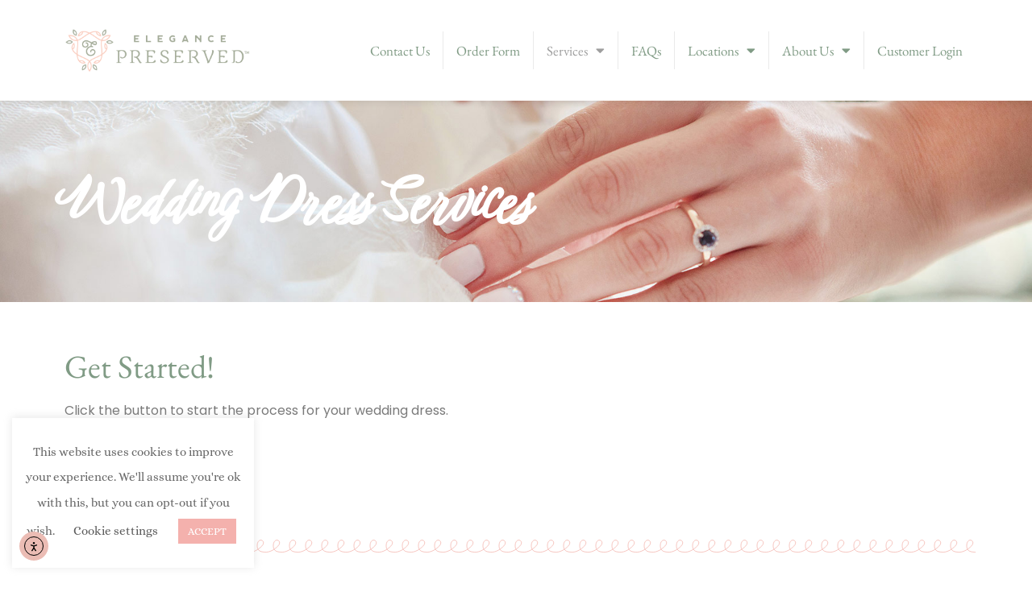

--- FILE ---
content_type: text/html; charset=UTF-8
request_url: https://elegancepreserved.com/wedding-dress-preservation-services/
body_size: 28373
content:
<!doctype html>
<html lang="en-US">
<head>
	<meta charset="UTF-8">
	<meta name="viewport" content="width=device-width, initial-scale=1">
	<link rel="profile" href="https://gmpg.org/xfn/11">
	<meta name='robots' content='index, follow, max-image-preview:large, max-snippet:-1, max-video-preview:-1' />

	<!-- This site is optimized with the Yoast SEO Premium plugin v26.5 (Yoast SEO v26.5) - https://yoast.com/wordpress/plugins/seo/ -->
	<title>Where to Get Wedding Dress Cleaned and Preserved - Services</title>
	<meta name="description" content="When you are wondering where to get wedding dress cleaned and preserved, look no further! We offer cleaning, preservation and repair services; get a quote." />
	<link rel="canonical" href="https://elegancepreserved.com/wedding-dress-preservation-services/" />
	<meta property="og:locale" content="en_US" />
	<meta property="og:type" content="article" />
	<meta property="og:title" content="Wedding Dress Services" />
	<meta property="og:description" content="When you are wondering where to get wedding dress cleaned and preserved, look no further! We offer cleaning, preservation and repair services; get a quote." />
	<meta property="og:url" content="https://elegancepreserved.com/wedding-dress-preservation-services/" />
	<meta property="og:site_name" content="Elegance Preserved" />
	<meta property="article:modified_time" content="2025-05-29T23:57:44+00:00" />
	<meta property="og:image" content="https://elegancepreserved.com/wp-content/uploads/2016/11/bouqet.jpg" />
	<meta property="og:image:width" content="600" />
	<meta property="og:image:height" content="397" />
	<meta property="og:image:type" content="image/jpeg" />
	<meta name="twitter:card" content="summary_large_image" />
	<meta name="twitter:label1" content="Est. reading time" />
	<meta name="twitter:data1" content="4 minutes" />
	<script type="application/ld+json" class="yoast-schema-graph">{"@context":"https://schema.org","@graph":[{"@type":"WebPage","@id":"https://elegancepreserved.com/wedding-dress-preservation-services/","url":"https://elegancepreserved.com/wedding-dress-preservation-services/","name":"Where to Get Wedding Dress Cleaned and Preserved - Services","isPartOf":{"@id":"https://elegancepreserved.com/#website"},"primaryImageOfPage":{"@id":"https://elegancepreserved.com/wedding-dress-preservation-services/#primaryimage"},"image":{"@id":"https://elegancepreserved.com/wedding-dress-preservation-services/#primaryimage"},"thumbnailUrl":"https://elegancepreserved.com/wp-content/uploads/2016/11/bouqet.jpg","datePublished":"2016-11-17T19:47:36+00:00","dateModified":"2025-05-29T23:57:44+00:00","description":"When you are wondering where to get wedding dress cleaned and preserved, look no further! We offer cleaning, preservation and repair services; get a quote.","breadcrumb":{"@id":"https://elegancepreserved.com/wedding-dress-preservation-services/#breadcrumb"},"inLanguage":"en-US","potentialAction":[{"@type":"ReadAction","target":["https://elegancepreserved.com/wedding-dress-preservation-services/"]}]},{"@type":"ImageObject","inLanguage":"en-US","@id":"https://elegancepreserved.com/wedding-dress-preservation-services/#primaryimage","url":"https://elegancepreserved.com/wp-content/uploads/2016/11/bouqet.jpg","contentUrl":"https://elegancepreserved.com/wp-content/uploads/2016/11/bouqet.jpg","width":600,"height":397,"caption":"Where to Get Wedding Dress Cleaned and Preserved - Wedding Dress Preservation Services"},{"@type":"BreadcrumbList","@id":"https://elegancepreserved.com/wedding-dress-preservation-services/#breadcrumb","itemListElement":[{"@type":"ListItem","position":1,"name":"Home","item":"https://elegancepreserved.com/"},{"@type":"ListItem","position":2,"name":"Wedding Dress Services"}]},{"@type":"WebSite","@id":"https://elegancepreserved.com/#website","url":"https://elegancepreserved.com/","name":"Elegance Preserved","description":"Wedding Dress Preservation Services","publisher":{"@id":"https://elegancepreserved.com/#organization"},"potentialAction":[{"@type":"SearchAction","target":{"@type":"EntryPoint","urlTemplate":"https://elegancepreserved.com/?s={search_term_string}"},"query-input":{"@type":"PropertyValueSpecification","valueRequired":true,"valueName":"search_term_string"}}],"inLanguage":"en-US"},{"@type":"Organization","@id":"https://elegancepreserved.com/#organization","name":"Elegance Preserved Wedding Dress Preservation","url":"https://elegancepreserved.com/","logo":{"@type":"ImageObject","inLanguage":"en-US","@id":"https://elegancepreserved.com/#/schema/logo/image/","url":"https://elegancepreserved.com/wp-content/uploads/2016/11/bubble-2.png","contentUrl":"https://elegancepreserved.com/wp-content/uploads/2016/11/bubble-2.png","width":211,"height":221,"caption":"Elegance Preserved Wedding Dress Preservation"},"image":{"@id":"https://elegancepreserved.com/#/schema/logo/image/"}}]}</script>
	<!-- / Yoast SEO Premium plugin. -->


<link rel='dns-prefetch' href='//cdn.elementor.com' />
<link rel="alternate" type="application/rss+xml" title="Elegance Preserved &raquo; Feed" href="https://elegancepreserved.com/feed/" />
<link rel="alternate" type="application/rss+xml" title="Elegance Preserved &raquo; Comments Feed" href="https://elegancepreserved.com/comments/feed/" />
<link rel="alternate" title="oEmbed (JSON)" type="application/json+oembed" href="https://elegancepreserved.com/wp-json/oembed/1.0/embed?url=https%3A%2F%2Felegancepreserved.com%2Fwedding-dress-preservation-services%2F" />
<link rel="alternate" title="oEmbed (XML)" type="text/xml+oembed" href="https://elegancepreserved.com/wp-json/oembed/1.0/embed?url=https%3A%2F%2Felegancepreserved.com%2Fwedding-dress-preservation-services%2F&#038;format=xml" />
		<!-- This site uses the Google Analytics by ExactMetrics plugin v8.10.2 - Using Analytics tracking - https://www.exactmetrics.com/ -->
		<!-- Note: ExactMetrics is not currently configured on this site. The site owner needs to authenticate with Google Analytics in the ExactMetrics settings panel. -->
					<!-- No tracking code set -->
				<!-- / Google Analytics by ExactMetrics -->
		<style id='wp-img-auto-sizes-contain-inline-css'>
img:is([sizes=auto i],[sizes^="auto," i]){contain-intrinsic-size:3000px 1500px}
/*# sourceURL=wp-img-auto-sizes-contain-inline-css */
</style>
<link rel='stylesheet' id='sbi_styles-css' href='https://elegancepreserved.com/wp-content/plugins/instagram-feed/css/sbi-styles.min.css?ver=6.10.0' media='all' />
<style id='wp-emoji-styles-inline-css'>

	img.wp-smiley, img.emoji {
		display: inline !important;
		border: none !important;
		box-shadow: none !important;
		height: 1em !important;
		width: 1em !important;
		margin: 0 0.07em !important;
		vertical-align: -0.1em !important;
		background: none !important;
		padding: 0 !important;
	}
/*# sourceURL=wp-emoji-styles-inline-css */
</style>
<link rel='stylesheet' id='cookie-law-info-css' href='https://elegancepreserved.com/wp-content/plugins/cookie-law-info/legacy/public/css/cookie-law-info-public.css?ver=3.3.8' media='all' />
<link rel='stylesheet' id='cookie-law-info-gdpr-css' href='https://elegancepreserved.com/wp-content/plugins/cookie-law-info/legacy/public/css/cookie-law-info-gdpr.css?ver=3.3.8' media='all' />
<link rel='stylesheet' id='olark-wp-css' href='https://elegancepreserved.com/wp-content/plugins/olark-live-chat/public/css/olark-wp-public.css?ver=1.0.0' media='all' />
<link rel='stylesheet' id='ea11y-widget-fonts-css' href='https://elegancepreserved.com/wp-content/plugins/pojo-accessibility/assets/build/fonts.css?ver=3.9.1' media='all' />
<link rel='stylesheet' id='ea11y-skip-link-css' href='https://elegancepreserved.com/wp-content/plugins/pojo-accessibility/assets/build/skip-link.css?ver=3.9.1' media='all' />
<link rel='stylesheet' id='hello-elementor-css' href='https://elegancepreserved.com/wp-content/themes/hello-elementor/assets/css/reset.css?ver=3.4.5' media='all' />
<link rel='stylesheet' id='hello-elementor-theme-style-css' href='https://elegancepreserved.com/wp-content/themes/hello-elementor/assets/css/theme.css?ver=3.4.5' media='all' />
<link rel='stylesheet' id='hello-elementor-header-footer-css' href='https://elegancepreserved.com/wp-content/themes/hello-elementor/assets/css/header-footer.css?ver=3.4.5' media='all' />
<link rel='stylesheet' id='elementor-frontend-css' href='https://elegancepreserved.com/wp-content/plugins/elementor/assets/css/frontend.min.css?ver=3.33.2' media='all' />
<link rel='stylesheet' id='elementor-post-6015-css' href='https://elegancepreserved.com/wp-content/uploads/elementor/css/post-6015.css?ver=1766942068' media='all' />
<link rel='stylesheet' id='widget-image-css' href='https://elegancepreserved.com/wp-content/plugins/elementor/assets/css/widget-image.min.css?ver=3.33.2' media='all' />
<link rel='stylesheet' id='widget-nav-menu-css' href='https://elegancepreserved.com/wp-content/plugins/elementor-pro/assets/css/widget-nav-menu.min.css?ver=3.33.2' media='all' />
<link rel='stylesheet' id='e-sticky-css' href='https://elegancepreserved.com/wp-content/plugins/elementor-pro/assets/css/modules/sticky.min.css?ver=3.33.2' media='all' />
<link rel='stylesheet' id='widget-heading-css' href='https://elegancepreserved.com/wp-content/plugins/elementor/assets/css/widget-heading.min.css?ver=3.33.2' media='all' />
<link rel='stylesheet' id='e-animation-grow-css' href='https://elegancepreserved.com/wp-content/plugins/elementor/assets/lib/animations/styles/e-animation-grow.min.css?ver=3.33.2' media='all' />
<link rel='stylesheet' id='widget-social-icons-css' href='https://elegancepreserved.com/wp-content/plugins/elementor/assets/css/widget-social-icons.min.css?ver=3.33.2' media='all' />
<link rel='stylesheet' id='e-apple-webkit-css' href='https://elegancepreserved.com/wp-content/plugins/elementor/assets/css/conditionals/apple-webkit.min.css?ver=3.33.2' media='all' />
<link rel='stylesheet' id='elementor-icons-css' href='https://elegancepreserved.com/wp-content/plugins/elementor/assets/lib/eicons/css/elementor-icons.min.css?ver=5.44.0' media='all' />
<link rel='stylesheet' id='sbistyles-css' href='https://elegancepreserved.com/wp-content/plugins/instagram-feed/css/sbi-styles.min.css?ver=6.10.0' media='all' />
<link rel='stylesheet' id='e-animation-fadeInLeft-css' href='https://elegancepreserved.com/wp-content/plugins/elementor/assets/lib/animations/styles/fadeInLeft.min.css?ver=3.33.2' media='all' />
<link rel='stylesheet' id='widget-divider-css' href='https://elegancepreserved.com/wp-content/plugins/elementor/assets/css/widget-divider.min.css?ver=3.33.2' media='all' />
<link rel='stylesheet' id='e-animation-fadeIn-css' href='https://elegancepreserved.com/wp-content/plugins/elementor/assets/lib/animations/styles/fadeIn.min.css?ver=3.33.2' media='all' />
<link rel='stylesheet' id='widget-spacer-css' href='https://elegancepreserved.com/wp-content/plugins/elementor/assets/css/widget-spacer.min.css?ver=3.33.2' media='all' />
<link rel='stylesheet' id='elementor-post-11-css' href='https://elegancepreserved.com/wp-content/uploads/elementor/css/post-11.css?ver=1766947199' media='all' />
<link rel='stylesheet' id='elementor-post-6474-css' href='https://elegancepreserved.com/wp-content/uploads/elementor/css/post-6474.css?ver=1766942068' media='all' />
<link rel='stylesheet' id='elementor-post-7359-css' href='https://elegancepreserved.com/wp-content/uploads/elementor/css/post-7359.css?ver=1766942069' media='all' />
<link rel='stylesheet' id='elementor-gf-local-ebgaramond-css' href='https://elegancepreserved.com/wp-content/uploads/elementor/google-fonts/css/ebgaramond.css?ver=1748547317' media='all' />
<link rel='stylesheet' id='elementor-gf-local-poppins-css' href='https://elegancepreserved.com/wp-content/uploads/elementor/google-fonts/css/poppins.css?ver=1745258268' media='all' />
<link rel='stylesheet' id='elementor-gf-local-rougescript-css' href='https://elegancepreserved.com/wp-content/uploads/elementor/google-fonts/css/rougescript.css?ver=1745258268' media='all' />
<link rel='stylesheet' id='elementor-gf-local-alice-css' href='https://elegancepreserved.com/wp-content/uploads/elementor/google-fonts/css/alice.css?ver=1745258266' media='all' />
<link rel='stylesheet' id='elementor-gf-local-birthstonebounce-css' href='https://elegancepreserved.com/wp-content/uploads/elementor/google-fonts/css/birthstonebounce.css?ver=1745258306' media='all' />
<link rel='stylesheet' id='elementor-icons-shared-0-css' href='https://elegancepreserved.com/wp-content/plugins/elementor/assets/lib/font-awesome/css/fontawesome.min.css?ver=5.15.3' media='all' />
<link rel='stylesheet' id='elementor-icons-fa-solid-css' href='https://elegancepreserved.com/wp-content/plugins/elementor/assets/lib/font-awesome/css/solid.min.css?ver=5.15.3' media='all' />
<link rel='stylesheet' id='elementor-icons-fa-brands-css' href='https://elegancepreserved.com/wp-content/plugins/elementor/assets/lib/font-awesome/css/brands.min.css?ver=5.15.3' media='all' />
<script src="https://elegancepreserved.com/wp-includes/js/jquery/jquery.min.js?ver=3.7.1" id="jquery-core-js"></script>
<script src="https://elegancepreserved.com/wp-includes/js/jquery/jquery-migrate.min.js?ver=3.4.1" id="jquery-migrate-js"></script>
<script id="olark-wp-js-extra">
var olark_vars = {"site_ID":"2182-803-10-6466","expand":"0","float":"0","override_lang":"0","lang":"","api":"","mobile":"1","woocommerce":"","woocommerce_version":null,"enable_cartsaver":"0"};
//# sourceURL=olark-wp-js-extra
</script>
<script src="https://elegancepreserved.com/wp-content/plugins/olark-live-chat/public/js/olark-wp-public.js?ver=1.0.0" id="olark-wp-js"></script>
<script id="cookie-law-info-js-extra">
var Cli_Data = {"nn_cookie_ids":[],"cookielist":[],"non_necessary_cookies":[],"ccpaEnabled":"","ccpaRegionBased":"","ccpaBarEnabled":"","strictlyEnabled":["necessary","obligatoire"],"ccpaType":"gdpr","js_blocking":"","custom_integration":"","triggerDomRefresh":"","secure_cookies":""};
var cli_cookiebar_settings = {"animate_speed_hide":"500","animate_speed_show":"500","background":"#FFF","border":"#b1a6a6c2","border_on":"","button_1_button_colour":"#f4b1ad","button_1_button_hover":"#c38e8a","button_1_link_colour":"#fff","button_1_as_button":"1","button_1_new_win":"","button_2_button_colour":"#333","button_2_button_hover":"#292929","button_2_link_colour":"#444","button_2_as_button":"","button_2_hidebar":"","button_3_button_colour":"#f4b1ad","button_3_button_hover":"#c38e8a","button_3_link_colour":"#fff","button_3_as_button":"1","button_3_new_win":"","button_4_button_colour":"#000","button_4_button_hover":"#000000","button_4_link_colour":"#5b5b5b","button_4_as_button":"","button_7_button_colour":"#61a229","button_7_button_hover":"#4e8221","button_7_link_colour":"#fff","button_7_as_button":"1","button_7_new_win":"","font_family":"inherit","header_fix":"","notify_animate_hide":"1","notify_animate_show":"","notify_div_id":"#cookie-law-info-bar","notify_position_horizontal":"right","notify_position_vertical":"bottom","scroll_close":"","scroll_close_reload":"","accept_close_reload":"","reject_close_reload":"","showagain_tab":"1","showagain_background":"#fff","showagain_border":"#000","showagain_div_id":"#cookie-law-info-again","showagain_x_position":"100px","text":"#686868","show_once_yn":"1","show_once":"10000","logging_on":"","as_popup":"","popup_overlay":"1","bar_heading_text":"","cookie_bar_as":"widget","popup_showagain_position":"bottom-right","widget_position":"left"};
var log_object = {"ajax_url":"https://elegancepreserved.com/wp-admin/admin-ajax.php"};
//# sourceURL=cookie-law-info-js-extra
</script>
<script src="https://elegancepreserved.com/wp-content/plugins/cookie-law-info/legacy/public/js/cookie-law-info-public.js?ver=3.3.8" id="cookie-law-info-js"></script>
<link rel="https://api.w.org/" href="https://elegancepreserved.com/wp-json/" /><link rel="alternate" title="JSON" type="application/json" href="https://elegancepreserved.com/wp-json/wp/v2/pages/11" /><link rel="EditURI" type="application/rsd+xml" title="RSD" href="https://elegancepreserved.com/xmlrpc.php?rsd" />
<meta name="generator" content="WordPress 6.9" />
<link rel='shortlink' href='https://elegancepreserved.com/?p=11' />
<!-- start Simple Custom CSS and JS -->
<script>
/* Default comment here */ 


jQuery(document).ready(function(){
  
	jQuery('#form_contact2').submit(function(){
		ga('send', 'event', 'Contact Us Form', 'Submitted', 'Contact Us Form Submitted');
	});
  
	jQuery('[href="tel:800-539-9092"]').click(function(){
		ga('send', 'event', 'Phone Number', 'Clicked', '800-539-9092');
	});
  
	jQuery('[href="tel:415-612-8485"]').click(function(){
		ga('send', 'event', 'Phone Number', 'Clicked', '415-612-8485');
	});
  
	jQuery('[href="tel:310-256-4486"]').click(function(){
		ga('send', 'event', 'Phone Number', 'Clicked', '310-256-4486');
	});
	
	jQuery('#form_v2m4pa2').submit(function(){
		ga('send', 'event', 'Shipping Order Form', 'Submitted', 'Shipping Order Form Submitted');
	});
  
	jQuery('#form_v2m4pa').submit(function(){
		ga('send', 'event', 'Standard Order Form', 'Submitted', 'Standard Order Form Submitted');
	});
  
});
</script>
<!-- end Simple Custom CSS and JS -->

<!--BEGIN: TRACKING CODE MANAGER (v2.5.0) BY INTELLYWP.COM IN HEAD//-->
<!-- Facebook Pixel Code -->
<script>
!function(f,b,e,v,n,t,s){if(f.fbq)return;n=f.fbq=function(){n.callMethod?
n.callMethod.apply(n,arguments):n.queue.push(arguments)};if(!f._fbq)f._fbq=n;
n.push=n;n.loaded=!0;n.version='2.0';n.queue=[];t=b.createElement(e);t.async=!0;
t.src=v;s=b.getElementsByTagName(e)[0];s.parentNode.insertBefore(t,s)}(window,
document,'script','https://connect.facebook.net/en_US/fbevents.js');
fbq('init', '453375264995697', {
em: 'insert_email_variable'
});
fbq('track', 'PageView');
</script>
<noscript><img height="1" width="1" style="display:none" src="https://www.facebook.com/tr?id=453375264995697&ev=PageView&noscript=1" /></noscript>
<!-- DO NOT MODIFY -->
<!-- End Facebook Pixel Code -->
<!-- Google tag (gtag.js) -->
<script async src="https://www.googletagmanager.com/gtag/js?id=AW-860434367"></script>
<script>
  window.dataLayer = window.dataLayer || [];
  function gtag(){dataLayer.push(arguments);}
  gtag('js', new Date());

  gtag('config', 'AW-860434367');
</script>
<!-- Google Tag Manager -->
<script>(function(w,d,s,l,i){w[l]=w[l]||[];w[l].push({'gtm.start':
new Date().getTime(),event:'gtm.js'});var f=d.getElementsByTagName(s)[0],
j=d.createElement(s),dl=l!='dataLayer'?'&l='+l:'';j.async=true;j.src=
'https://www.googletagmanager.com/gtm.js?id='+i+dl;f.parentNode.insertBefore(j,f);
})(window,document,'script','dataLayer','GTM-NCX5VVJW');</script>
<!-- End Google Tag Manager -->
<!--END: https://wordpress.org/plugins/tracking-code-manager IN HEAD//--><script type="text/javascript">
(function(url){
	if(/(?:Chrome\/26\.0\.1410\.63 Safari\/537\.31|WordfenceTestMonBot)/.test(navigator.userAgent)){ return; }
	var addEvent = function(evt, handler) {
		if (window.addEventListener) {
			document.addEventListener(evt, handler, false);
		} else if (window.attachEvent) {
			document.attachEvent('on' + evt, handler);
		}
	};
	var removeEvent = function(evt, handler) {
		if (window.removeEventListener) {
			document.removeEventListener(evt, handler, false);
		} else if (window.detachEvent) {
			document.detachEvent('on' + evt, handler);
		}
	};
	var evts = 'contextmenu dblclick drag dragend dragenter dragleave dragover dragstart drop keydown keypress keyup mousedown mousemove mouseout mouseover mouseup mousewheel scroll'.split(' ');
	var logHuman = function() {
		if (window.wfLogHumanRan) { return; }
		window.wfLogHumanRan = true;
		var wfscr = document.createElement('script');
		wfscr.type = 'text/javascript';
		wfscr.async = true;
		wfscr.src = url + '&r=' + Math.random();
		(document.getElementsByTagName('head')[0]||document.getElementsByTagName('body')[0]).appendChild(wfscr);
		for (var i = 0; i < evts.length; i++) {
			removeEvent(evts[i], logHuman);
		}
	};
	for (var i = 0; i < evts.length; i++) {
		addEvent(evts[i], logHuman);
	}
})('//elegancepreserved.com/?wordfence_lh=1&hid=5E3060CF57A1E3383A005DACEE6384D5');
</script><meta name="generator" content="Elementor 3.33.2; features: additional_custom_breakpoints; settings: css_print_method-external, google_font-enabled, font_display-auto">
			<style>
				.e-con.e-parent:nth-of-type(n+4):not(.e-lazyloaded):not(.e-no-lazyload),
				.e-con.e-parent:nth-of-type(n+4):not(.e-lazyloaded):not(.e-no-lazyload) * {
					background-image: none !important;
				}
				@media screen and (max-height: 1024px) {
					.e-con.e-parent:nth-of-type(n+3):not(.e-lazyloaded):not(.e-no-lazyload),
					.e-con.e-parent:nth-of-type(n+3):not(.e-lazyloaded):not(.e-no-lazyload) * {
						background-image: none !important;
					}
				}
				@media screen and (max-height: 640px) {
					.e-con.e-parent:nth-of-type(n+2):not(.e-lazyloaded):not(.e-no-lazyload),
					.e-con.e-parent:nth-of-type(n+2):not(.e-lazyloaded):not(.e-no-lazyload) * {
						background-image: none !important;
					}
				}
			</style>
			<link rel="icon" href="https://elegancepreserved.com/wp-content/uploads/2016/11/apple-50x50.png" sizes="32x32" />
<link rel="icon" href="https://elegancepreserved.com/wp-content/uploads/2016/11/apple.png" sizes="192x192" />
<link rel="apple-touch-icon" href="https://elegancepreserved.com/wp-content/uploads/2016/11/apple.png" />
<meta name="msapplication-TileImage" content="https://elegancepreserved.com/wp-content/uploads/2016/11/apple.png" />
<style id='global-styles-inline-css'>
:root{--wp--preset--aspect-ratio--square: 1;--wp--preset--aspect-ratio--4-3: 4/3;--wp--preset--aspect-ratio--3-4: 3/4;--wp--preset--aspect-ratio--3-2: 3/2;--wp--preset--aspect-ratio--2-3: 2/3;--wp--preset--aspect-ratio--16-9: 16/9;--wp--preset--aspect-ratio--9-16: 9/16;--wp--preset--color--black: #000000;--wp--preset--color--cyan-bluish-gray: #abb8c3;--wp--preset--color--white: #ffffff;--wp--preset--color--pale-pink: #f78da7;--wp--preset--color--vivid-red: #cf2e2e;--wp--preset--color--luminous-vivid-orange: #ff6900;--wp--preset--color--luminous-vivid-amber: #fcb900;--wp--preset--color--light-green-cyan: #7bdcb5;--wp--preset--color--vivid-green-cyan: #00d084;--wp--preset--color--pale-cyan-blue: #8ed1fc;--wp--preset--color--vivid-cyan-blue: #0693e3;--wp--preset--color--vivid-purple: #9b51e0;--wp--preset--gradient--vivid-cyan-blue-to-vivid-purple: linear-gradient(135deg,rgb(6,147,227) 0%,rgb(155,81,224) 100%);--wp--preset--gradient--light-green-cyan-to-vivid-green-cyan: linear-gradient(135deg,rgb(122,220,180) 0%,rgb(0,208,130) 100%);--wp--preset--gradient--luminous-vivid-amber-to-luminous-vivid-orange: linear-gradient(135deg,rgb(252,185,0) 0%,rgb(255,105,0) 100%);--wp--preset--gradient--luminous-vivid-orange-to-vivid-red: linear-gradient(135deg,rgb(255,105,0) 0%,rgb(207,46,46) 100%);--wp--preset--gradient--very-light-gray-to-cyan-bluish-gray: linear-gradient(135deg,rgb(238,238,238) 0%,rgb(169,184,195) 100%);--wp--preset--gradient--cool-to-warm-spectrum: linear-gradient(135deg,rgb(74,234,220) 0%,rgb(151,120,209) 20%,rgb(207,42,186) 40%,rgb(238,44,130) 60%,rgb(251,105,98) 80%,rgb(254,248,76) 100%);--wp--preset--gradient--blush-light-purple: linear-gradient(135deg,rgb(255,206,236) 0%,rgb(152,150,240) 100%);--wp--preset--gradient--blush-bordeaux: linear-gradient(135deg,rgb(254,205,165) 0%,rgb(254,45,45) 50%,rgb(107,0,62) 100%);--wp--preset--gradient--luminous-dusk: linear-gradient(135deg,rgb(255,203,112) 0%,rgb(199,81,192) 50%,rgb(65,88,208) 100%);--wp--preset--gradient--pale-ocean: linear-gradient(135deg,rgb(255,245,203) 0%,rgb(182,227,212) 50%,rgb(51,167,181) 100%);--wp--preset--gradient--electric-grass: linear-gradient(135deg,rgb(202,248,128) 0%,rgb(113,206,126) 100%);--wp--preset--gradient--midnight: linear-gradient(135deg,rgb(2,3,129) 0%,rgb(40,116,252) 100%);--wp--preset--font-size--small: 13px;--wp--preset--font-size--medium: 20px;--wp--preset--font-size--large: 36px;--wp--preset--font-size--x-large: 42px;--wp--preset--spacing--20: 0.44rem;--wp--preset--spacing--30: 0.67rem;--wp--preset--spacing--40: 1rem;--wp--preset--spacing--50: 1.5rem;--wp--preset--spacing--60: 2.25rem;--wp--preset--spacing--70: 3.38rem;--wp--preset--spacing--80: 5.06rem;--wp--preset--shadow--natural: 6px 6px 9px rgba(0, 0, 0, 0.2);--wp--preset--shadow--deep: 12px 12px 50px rgba(0, 0, 0, 0.4);--wp--preset--shadow--sharp: 6px 6px 0px rgba(0, 0, 0, 0.2);--wp--preset--shadow--outlined: 6px 6px 0px -3px rgb(255, 255, 255), 6px 6px rgb(0, 0, 0);--wp--preset--shadow--crisp: 6px 6px 0px rgb(0, 0, 0);}:root { --wp--style--global--content-size: 800px;--wp--style--global--wide-size: 1200px; }:where(body) { margin: 0; }.wp-site-blocks > .alignleft { float: left; margin-right: 2em; }.wp-site-blocks > .alignright { float: right; margin-left: 2em; }.wp-site-blocks > .aligncenter { justify-content: center; margin-left: auto; margin-right: auto; }:where(.wp-site-blocks) > * { margin-block-start: 24px; margin-block-end: 0; }:where(.wp-site-blocks) > :first-child { margin-block-start: 0; }:where(.wp-site-blocks) > :last-child { margin-block-end: 0; }:root { --wp--style--block-gap: 24px; }:root :where(.is-layout-flow) > :first-child{margin-block-start: 0;}:root :where(.is-layout-flow) > :last-child{margin-block-end: 0;}:root :where(.is-layout-flow) > *{margin-block-start: 24px;margin-block-end: 0;}:root :where(.is-layout-constrained) > :first-child{margin-block-start: 0;}:root :where(.is-layout-constrained) > :last-child{margin-block-end: 0;}:root :where(.is-layout-constrained) > *{margin-block-start: 24px;margin-block-end: 0;}:root :where(.is-layout-flex){gap: 24px;}:root :where(.is-layout-grid){gap: 24px;}.is-layout-flow > .alignleft{float: left;margin-inline-start: 0;margin-inline-end: 2em;}.is-layout-flow > .alignright{float: right;margin-inline-start: 2em;margin-inline-end: 0;}.is-layout-flow > .aligncenter{margin-left: auto !important;margin-right: auto !important;}.is-layout-constrained > .alignleft{float: left;margin-inline-start: 0;margin-inline-end: 2em;}.is-layout-constrained > .alignright{float: right;margin-inline-start: 2em;margin-inline-end: 0;}.is-layout-constrained > .aligncenter{margin-left: auto !important;margin-right: auto !important;}.is-layout-constrained > :where(:not(.alignleft):not(.alignright):not(.alignfull)){max-width: var(--wp--style--global--content-size);margin-left: auto !important;margin-right: auto !important;}.is-layout-constrained > .alignwide{max-width: var(--wp--style--global--wide-size);}body .is-layout-flex{display: flex;}.is-layout-flex{flex-wrap: wrap;align-items: center;}.is-layout-flex > :is(*, div){margin: 0;}body .is-layout-grid{display: grid;}.is-layout-grid > :is(*, div){margin: 0;}body{padding-top: 0px;padding-right: 0px;padding-bottom: 0px;padding-left: 0px;}a:where(:not(.wp-element-button)){text-decoration: underline;}:root :where(.wp-element-button, .wp-block-button__link){background-color: #32373c;border-width: 0;color: #fff;font-family: inherit;font-size: inherit;font-style: inherit;font-weight: inherit;letter-spacing: inherit;line-height: inherit;padding-top: calc(0.667em + 2px);padding-right: calc(1.333em + 2px);padding-bottom: calc(0.667em + 2px);padding-left: calc(1.333em + 2px);text-decoration: none;text-transform: inherit;}.has-black-color{color: var(--wp--preset--color--black) !important;}.has-cyan-bluish-gray-color{color: var(--wp--preset--color--cyan-bluish-gray) !important;}.has-white-color{color: var(--wp--preset--color--white) !important;}.has-pale-pink-color{color: var(--wp--preset--color--pale-pink) !important;}.has-vivid-red-color{color: var(--wp--preset--color--vivid-red) !important;}.has-luminous-vivid-orange-color{color: var(--wp--preset--color--luminous-vivid-orange) !important;}.has-luminous-vivid-amber-color{color: var(--wp--preset--color--luminous-vivid-amber) !important;}.has-light-green-cyan-color{color: var(--wp--preset--color--light-green-cyan) !important;}.has-vivid-green-cyan-color{color: var(--wp--preset--color--vivid-green-cyan) !important;}.has-pale-cyan-blue-color{color: var(--wp--preset--color--pale-cyan-blue) !important;}.has-vivid-cyan-blue-color{color: var(--wp--preset--color--vivid-cyan-blue) !important;}.has-vivid-purple-color{color: var(--wp--preset--color--vivid-purple) !important;}.has-black-background-color{background-color: var(--wp--preset--color--black) !important;}.has-cyan-bluish-gray-background-color{background-color: var(--wp--preset--color--cyan-bluish-gray) !important;}.has-white-background-color{background-color: var(--wp--preset--color--white) !important;}.has-pale-pink-background-color{background-color: var(--wp--preset--color--pale-pink) !important;}.has-vivid-red-background-color{background-color: var(--wp--preset--color--vivid-red) !important;}.has-luminous-vivid-orange-background-color{background-color: var(--wp--preset--color--luminous-vivid-orange) !important;}.has-luminous-vivid-amber-background-color{background-color: var(--wp--preset--color--luminous-vivid-amber) !important;}.has-light-green-cyan-background-color{background-color: var(--wp--preset--color--light-green-cyan) !important;}.has-vivid-green-cyan-background-color{background-color: var(--wp--preset--color--vivid-green-cyan) !important;}.has-pale-cyan-blue-background-color{background-color: var(--wp--preset--color--pale-cyan-blue) !important;}.has-vivid-cyan-blue-background-color{background-color: var(--wp--preset--color--vivid-cyan-blue) !important;}.has-vivid-purple-background-color{background-color: var(--wp--preset--color--vivid-purple) !important;}.has-black-border-color{border-color: var(--wp--preset--color--black) !important;}.has-cyan-bluish-gray-border-color{border-color: var(--wp--preset--color--cyan-bluish-gray) !important;}.has-white-border-color{border-color: var(--wp--preset--color--white) !important;}.has-pale-pink-border-color{border-color: var(--wp--preset--color--pale-pink) !important;}.has-vivid-red-border-color{border-color: var(--wp--preset--color--vivid-red) !important;}.has-luminous-vivid-orange-border-color{border-color: var(--wp--preset--color--luminous-vivid-orange) !important;}.has-luminous-vivid-amber-border-color{border-color: var(--wp--preset--color--luminous-vivid-amber) !important;}.has-light-green-cyan-border-color{border-color: var(--wp--preset--color--light-green-cyan) !important;}.has-vivid-green-cyan-border-color{border-color: var(--wp--preset--color--vivid-green-cyan) !important;}.has-pale-cyan-blue-border-color{border-color: var(--wp--preset--color--pale-cyan-blue) !important;}.has-vivid-cyan-blue-border-color{border-color: var(--wp--preset--color--vivid-cyan-blue) !important;}.has-vivid-purple-border-color{border-color: var(--wp--preset--color--vivid-purple) !important;}.has-vivid-cyan-blue-to-vivid-purple-gradient-background{background: var(--wp--preset--gradient--vivid-cyan-blue-to-vivid-purple) !important;}.has-light-green-cyan-to-vivid-green-cyan-gradient-background{background: var(--wp--preset--gradient--light-green-cyan-to-vivid-green-cyan) !important;}.has-luminous-vivid-amber-to-luminous-vivid-orange-gradient-background{background: var(--wp--preset--gradient--luminous-vivid-amber-to-luminous-vivid-orange) !important;}.has-luminous-vivid-orange-to-vivid-red-gradient-background{background: var(--wp--preset--gradient--luminous-vivid-orange-to-vivid-red) !important;}.has-very-light-gray-to-cyan-bluish-gray-gradient-background{background: var(--wp--preset--gradient--very-light-gray-to-cyan-bluish-gray) !important;}.has-cool-to-warm-spectrum-gradient-background{background: var(--wp--preset--gradient--cool-to-warm-spectrum) !important;}.has-blush-light-purple-gradient-background{background: var(--wp--preset--gradient--blush-light-purple) !important;}.has-blush-bordeaux-gradient-background{background: var(--wp--preset--gradient--blush-bordeaux) !important;}.has-luminous-dusk-gradient-background{background: var(--wp--preset--gradient--luminous-dusk) !important;}.has-pale-ocean-gradient-background{background: var(--wp--preset--gradient--pale-ocean) !important;}.has-electric-grass-gradient-background{background: var(--wp--preset--gradient--electric-grass) !important;}.has-midnight-gradient-background{background: var(--wp--preset--gradient--midnight) !important;}.has-small-font-size{font-size: var(--wp--preset--font-size--small) !important;}.has-medium-font-size{font-size: var(--wp--preset--font-size--medium) !important;}.has-large-font-size{font-size: var(--wp--preset--font-size--large) !important;}.has-x-large-font-size{font-size: var(--wp--preset--font-size--x-large) !important;}
/*# sourceURL=global-styles-inline-css */
</style>
</head>
<body class="wp-singular page-template-default page page-id-11 wp-embed-responsive wp-theme-hello-elementor ally-default hello-elementor-default elementor-default elementor-kit-6015 elementor-page elementor-page-11">


<!--BEGIN: TRACKING CODE MANAGER (v2.5.0) BY INTELLYWP.COM IN BODY//-->
<!-- Google Tag Manager (noscript) -->
<noscript><iframe src="https://www.googletagmanager.com/ns.html?id=GTM-NCX5VVJW" height="0" width="0" style="display:none"></iframe></noscript>
<!-- End Google Tag Manager (noscript) -->
<!--END: https://wordpress.org/plugins/tracking-code-manager IN BODY//-->		<script>
			const onSkipLinkClick = () => {
				const htmlElement = document.querySelector('html');

				htmlElement.style['scroll-behavior'] = 'smooth';

				setTimeout( () => htmlElement.style['scroll-behavior'] = null, 1000 );
			}
			document.addEventListener("DOMContentLoaded", () => {
				if (!document.querySelector('#content')) {
					document.querySelector('.ea11y-skip-to-content-link').remove();
				}
			});
		</script>
		<nav aria-label="Skip to content navigation">
			<a class="ea11y-skip-to-content-link"
				href="#content"
				tabindex="1"
				onclick="onSkipLinkClick()"
			>
				Skip to content
				<svg width="24" height="24" viewBox="0 0 24 24" fill="none" role="presentation">
					<path d="M18 6V12C18 12.7956 17.6839 13.5587 17.1213 14.1213C16.5587 14.6839 15.7956 15 15 15H5M5 15L9 11M5 15L9 19"
								stroke="black"
								stroke-width="1.5"
								stroke-linecap="round"
								stroke-linejoin="round"
					/>
				</svg>
			</a>
			<div class="ea11y-skip-to-content-backdrop"></div>
		</nav>

		

		<header data-elementor-type="header" data-elementor-id="6474" class="elementor elementor-6474 elementor-location-header" data-elementor-post-type="elementor_library">
					<section class="elementor-section elementor-top-section elementor-element elementor-element-69702b95 elementor-section-height-min-height elementor-section-items-stretch elementor-section-boxed elementor-section-height-default" data-id="69702b95" data-element_type="section" data-settings="{&quot;sticky&quot;:&quot;top&quot;,&quot;background_background&quot;:&quot;classic&quot;,&quot;sticky_on&quot;:[&quot;desktop&quot;,&quot;tablet&quot;,&quot;mobile&quot;],&quot;sticky_offset&quot;:0,&quot;sticky_effects_offset&quot;:0,&quot;sticky_anchor_link_offset&quot;:0}">
						<div class="elementor-container elementor-column-gap-default">
					<div class="elementor-column elementor-col-50 elementor-top-column elementor-element elementor-element-1e6cbbdf" data-id="1e6cbbdf" data-element_type="column">
			<div class="elementor-widget-wrap elementor-element-populated">
						<div class="elementor-element elementor-element-5b0d4191 elementor-widget elementor-widget-image" data-id="5b0d4191" data-element_type="widget" data-widget_type="image.default">
				<div class="elementor-widget-container">
																<a href="https://elegancepreserved.com">
							<img width="363" height="104" src="https://elegancepreserved.com/wp-content/uploads/2016/11/ep-logo-color.png" class="attachment-full size-full wp-image-25" alt="" srcset="https://elegancepreserved.com/wp-content/uploads/2016/11/ep-logo-color.png 363w, https://elegancepreserved.com/wp-content/uploads/2016/11/ep-logo-color-300x86.png 300w, https://elegancepreserved.com/wp-content/uploads/2016/11/ep-logo-color-260x74.png 260w, https://elegancepreserved.com/wp-content/uploads/2016/11/ep-logo-color-50x14.png 50w, https://elegancepreserved.com/wp-content/uploads/2016/11/ep-logo-color-150x43.png 150w" sizes="(max-width: 363px) 100vw, 363px" />								</a>
															</div>
				</div>
					</div>
		</div>
				<div class="elementor-column elementor-col-50 elementor-top-column elementor-element elementor-element-76cc4061" data-id="76cc4061" data-element_type="column">
			<div class="elementor-widget-wrap elementor-element-populated">
						<div class="elementor-element elementor-element-29f3db44 elementor-nav-menu__align-end elementor-nav-menu--stretch elementor-nav-menu__text-align-center elementor-nav-menu--dropdown-tablet elementor-nav-menu--toggle elementor-nav-menu--burger elementor-widget elementor-widget-nav-menu" data-id="29f3db44" data-element_type="widget" data-settings="{&quot;full_width&quot;:&quot;stretch&quot;,&quot;layout&quot;:&quot;horizontal&quot;,&quot;submenu_icon&quot;:{&quot;value&quot;:&quot;&lt;i class=\&quot;fas fa-caret-down\&quot; aria-hidden=\&quot;true\&quot;&gt;&lt;\/i&gt;&quot;,&quot;library&quot;:&quot;fa-solid&quot;},&quot;toggle&quot;:&quot;burger&quot;}" data-widget_type="nav-menu.default">
				<div class="elementor-widget-container">
								<nav aria-label="Menu" class="elementor-nav-menu--main elementor-nav-menu__container elementor-nav-menu--layout-horizontal e--pointer-text e--animation-none">
				<ul id="menu-1-29f3db44" class="elementor-nav-menu"><li class="menu-item menu-item-type-custom menu-item-object-custom menu-item-5437"><a href="/contact-us/" class="elementor-item">Contact Us</a></li>
<li class="menu-item menu-item-type-custom menu-item-object-custom menu-item-5435"><a href="/order-form/" class="elementor-item">Order Form</a></li>
<li class="menu-item menu-item-type-post_type menu-item-object-page current-menu-item page_item page-item-11 current_page_item menu-item-has-children menu-item-2849"><a href="https://elegancepreserved.com/wedding-dress-preservation-services/" aria-current="page" class="elementor-item elementor-item-active">Services</a>
<ul class="sub-menu elementor-nav-menu--dropdown">
	<li class="menu-item menu-item-type-custom menu-item-object-custom menu-item-7525"><a href="/wedding-dress-cleaning/" class="elementor-sub-item">Wedding Dress Cleaning</a></li>
	<li class="menu-item menu-item-type-custom menu-item-object-custom menu-item-7526"><a href="/wedding-dress-restoration/" class="elementor-sub-item">Wedding Dress Restoration</a></li>
	<li class="menu-item menu-item-type-custom menu-item-object-custom menu-item-7527"><a href="/wedding-dress-preservation/" class="elementor-sub-item">Wedding Dress Preservation</a></li>
	<li class="menu-item menu-item-type-custom menu-item-object-custom menu-item-7528"><a href="/wedding-dress-dry-cleaning-rinse-with-hand-cleaning-techniques/" class="elementor-sub-item">Wedding Dress Dry Cleaning Rinse, with Hand Cleaning Techniques</a></li>
	<li class="menu-item menu-item-type-custom menu-item-object-custom menu-item-7529"><a href="/wedding-dress-wet-cleaning/" class="elementor-sub-item">Wedding Dress Wet Cleaning</a></li>
	<li class="menu-item menu-item-type-custom menu-item-object-custom menu-item-7530"><a href="/wedding-dress-preservation-boxes-wedding-chests/" class="elementor-sub-item">Wedding Dress Preservation Boxes (Wedding Chest)</a></li>
	<li class="menu-item menu-item-type-custom menu-item-object-custom menu-item-7531"><a href="/wedding-dress-muslin-bag/" class="elementor-sub-item">Wedding Dress Muslin Bag</a></li>
	<li class="menu-item menu-item-type-custom menu-item-object-custom menu-item-8095"><a href="https://www.elegancepreserved.com/ship/" class="elementor-sub-item">Wedding Dress Shipping</a></li>
</ul>
</li>
<li class="menu-item menu-item-type-post_type menu-item-object-page menu-item-31"><a href="https://elegancepreserved.com/frequently-asked-questions-about-wedding-dress-preservation/" class="elementor-item">FAQs</a></li>
<li class="menu-item menu-item-type-post_type menu-item-object-page menu-item-has-children menu-item-30"><a href="https://elegancepreserved.com/where-you-can-find-wedding-dress-preservation-services/" class="elementor-item">Locations</a>
<ul class="sub-menu elementor-nav-menu--dropdown">
	<li class="menu-item menu-item-type-post_type menu-item-object-page menu-item-6390"><a href="https://elegancepreserved.com/routes-northern-california/" class="elementor-sub-item">Routes: Northern California</a></li>
	<li class="menu-item menu-item-type-post_type menu-item-object-page menu-item-6389"><a href="https://elegancepreserved.com/routes-southern-california/" class="elementor-sub-item">Routes: Los Angeles</a></li>
	<li class="menu-item menu-item-type-custom menu-item-object-custom menu-item-8445"><a href="/routes-orange-county/" class="elementor-sub-item">Routes: Orange County</a></li>
	<li class="menu-item menu-item-type-post_type menu-item-object-page menu-item-8395"><a href="https://elegancepreserved.com/routes-san-diego/" class="elementor-sub-item">Routes: San Diego</a></li>
	<li class="menu-item menu-item-type-post_type menu-item-object-page menu-item-1623"><a href="https://elegancepreserved.com/northern-california-bridal-dress-cleaning/" class="elementor-sub-item">Shop: San Francisco</a></li>
	<li class="menu-item menu-item-type-post_type menu-item-object-page menu-item-7968"><a href="https://elegancepreserved.com/wedding-dress-cleaning-san-carlos/" class="elementor-sub-item">Shop: San Carlos</a></li>
	<li class="menu-item menu-item-type-custom menu-item-object-custom menu-item-3141"><a href="/los-angeles-wedding-dress-cleaning/" class="elementor-sub-item">Shop: Los Angeles</a></li>
	<li class="menu-item menu-item-type-post_type menu-item-object-page menu-item-11893"><a href="https://elegancepreserved.com/orange-county-wedding-dress-cleaning/" class="elementor-sub-item">Shop: Orange County</a></li>
	<li class="menu-item menu-item-type-post_type menu-item-object-page menu-item-8435"><a href="https://elegancepreserved.com/san-diego-wedding-dress-cleaning/" class="elementor-sub-item">Shop: San Diego</a></li>
	<li class="menu-item menu-item-type-post_type menu-item-object-page menu-item-10485"><a href="https://elegancepreserved.com/elegance-preserved-wedding-dress-preservation-austin/" class="elementor-sub-item">Austin Region</a></li>
	<li class="menu-item menu-item-type-post_type menu-item-object-page menu-item-9808"><a href="https://elegancepreserved.com/elegance-preserved-wedding-dress-preservation-nashville/" class="elementor-sub-item">Nashville Region</a></li>
	<li class="menu-item menu-item-type-custom menu-item-object-custom menu-item-1625"><a href="/ship/" class="elementor-sub-item">Other Regions</a></li>
</ul>
</li>
<li class="menu-item menu-item-type-post_type menu-item-object-page menu-item-has-children menu-item-28"><a href="https://elegancepreserved.com/about-our-wedding-dress-cleaning-experience/" class="elementor-item">About Us</a>
<ul class="sub-menu elementor-nav-menu--dropdown">
	<li class="menu-item menu-item-type-post_type menu-item-object-page menu-item-7100"><a href="https://elegancepreserved.com/wedding-dress-success-stories/" class="elementor-sub-item">Wedding Dress Success Stories</a></li>
	<li class="menu-item menu-item-type-post_type menu-item-object-page menu-item-29"><a href="https://elegancepreserved.com/fan-page/" class="elementor-sub-item">Bridal Spotlight</a></li>
	<li class="menu-item menu-item-type-custom menu-item-object-custom menu-item-has-children menu-item-726"><a href="#" class="elementor-sub-item elementor-item-anchor">Preferred Providers</a>
	<ul class="sub-menu elementor-nav-menu--dropdown">
		<li class="menu-item menu-item-type-post_type menu-item-object-page menu-item-748"><a href="https://elegancepreserved.com/preferred-wedding-dress-boutiques/" class="elementor-sub-item">Preferred Boutiques</a></li>
		<li class="menu-item menu-item-type-post_type menu-item-object-page menu-item-727"><a href="https://elegancepreserved.com/preferred-wedding-planners/" class="elementor-sub-item">Wedding Planners</a></li>
	</ul>
</li>
</ul>
</li>
<li class="menu-item menu-item-type-custom menu-item-object-custom menu-item-5441"><a href="/customer-login/" class="elementor-item">Customer Login</a></li>
</ul>			</nav>
					<div class="elementor-menu-toggle" role="button" tabindex="0" aria-label="Menu Toggle" aria-expanded="false">
			<i aria-hidden="true" role="presentation" class="elementor-menu-toggle__icon--open eicon-menu-bar"></i><i aria-hidden="true" role="presentation" class="elementor-menu-toggle__icon--close eicon-close"></i>		</div>
					<nav class="elementor-nav-menu--dropdown elementor-nav-menu__container" aria-hidden="true">
				<ul id="menu-2-29f3db44" class="elementor-nav-menu"><li class="menu-item menu-item-type-custom menu-item-object-custom menu-item-5437"><a href="/contact-us/" class="elementor-item" tabindex="-1">Contact Us</a></li>
<li class="menu-item menu-item-type-custom menu-item-object-custom menu-item-5435"><a href="/order-form/" class="elementor-item" tabindex="-1">Order Form</a></li>
<li class="menu-item menu-item-type-post_type menu-item-object-page current-menu-item page_item page-item-11 current_page_item menu-item-has-children menu-item-2849"><a href="https://elegancepreserved.com/wedding-dress-preservation-services/" aria-current="page" class="elementor-item elementor-item-active" tabindex="-1">Services</a>
<ul class="sub-menu elementor-nav-menu--dropdown">
	<li class="menu-item menu-item-type-custom menu-item-object-custom menu-item-7525"><a href="/wedding-dress-cleaning/" class="elementor-sub-item" tabindex="-1">Wedding Dress Cleaning</a></li>
	<li class="menu-item menu-item-type-custom menu-item-object-custom menu-item-7526"><a href="/wedding-dress-restoration/" class="elementor-sub-item" tabindex="-1">Wedding Dress Restoration</a></li>
	<li class="menu-item menu-item-type-custom menu-item-object-custom menu-item-7527"><a href="/wedding-dress-preservation/" class="elementor-sub-item" tabindex="-1">Wedding Dress Preservation</a></li>
	<li class="menu-item menu-item-type-custom menu-item-object-custom menu-item-7528"><a href="/wedding-dress-dry-cleaning-rinse-with-hand-cleaning-techniques/" class="elementor-sub-item" tabindex="-1">Wedding Dress Dry Cleaning Rinse, with Hand Cleaning Techniques</a></li>
	<li class="menu-item menu-item-type-custom menu-item-object-custom menu-item-7529"><a href="/wedding-dress-wet-cleaning/" class="elementor-sub-item" tabindex="-1">Wedding Dress Wet Cleaning</a></li>
	<li class="menu-item menu-item-type-custom menu-item-object-custom menu-item-7530"><a href="/wedding-dress-preservation-boxes-wedding-chests/" class="elementor-sub-item" tabindex="-1">Wedding Dress Preservation Boxes (Wedding Chest)</a></li>
	<li class="menu-item menu-item-type-custom menu-item-object-custom menu-item-7531"><a href="/wedding-dress-muslin-bag/" class="elementor-sub-item" tabindex="-1">Wedding Dress Muslin Bag</a></li>
	<li class="menu-item menu-item-type-custom menu-item-object-custom menu-item-8095"><a href="https://www.elegancepreserved.com/ship/" class="elementor-sub-item" tabindex="-1">Wedding Dress Shipping</a></li>
</ul>
</li>
<li class="menu-item menu-item-type-post_type menu-item-object-page menu-item-31"><a href="https://elegancepreserved.com/frequently-asked-questions-about-wedding-dress-preservation/" class="elementor-item" tabindex="-1">FAQs</a></li>
<li class="menu-item menu-item-type-post_type menu-item-object-page menu-item-has-children menu-item-30"><a href="https://elegancepreserved.com/where-you-can-find-wedding-dress-preservation-services/" class="elementor-item" tabindex="-1">Locations</a>
<ul class="sub-menu elementor-nav-menu--dropdown">
	<li class="menu-item menu-item-type-post_type menu-item-object-page menu-item-6390"><a href="https://elegancepreserved.com/routes-northern-california/" class="elementor-sub-item" tabindex="-1">Routes: Northern California</a></li>
	<li class="menu-item menu-item-type-post_type menu-item-object-page menu-item-6389"><a href="https://elegancepreserved.com/routes-southern-california/" class="elementor-sub-item" tabindex="-1">Routes: Los Angeles</a></li>
	<li class="menu-item menu-item-type-custom menu-item-object-custom menu-item-8445"><a href="/routes-orange-county/" class="elementor-sub-item" tabindex="-1">Routes: Orange County</a></li>
	<li class="menu-item menu-item-type-post_type menu-item-object-page menu-item-8395"><a href="https://elegancepreserved.com/routes-san-diego/" class="elementor-sub-item" tabindex="-1">Routes: San Diego</a></li>
	<li class="menu-item menu-item-type-post_type menu-item-object-page menu-item-1623"><a href="https://elegancepreserved.com/northern-california-bridal-dress-cleaning/" class="elementor-sub-item" tabindex="-1">Shop: San Francisco</a></li>
	<li class="menu-item menu-item-type-post_type menu-item-object-page menu-item-7968"><a href="https://elegancepreserved.com/wedding-dress-cleaning-san-carlos/" class="elementor-sub-item" tabindex="-1">Shop: San Carlos</a></li>
	<li class="menu-item menu-item-type-custom menu-item-object-custom menu-item-3141"><a href="/los-angeles-wedding-dress-cleaning/" class="elementor-sub-item" tabindex="-1">Shop: Los Angeles</a></li>
	<li class="menu-item menu-item-type-post_type menu-item-object-page menu-item-11893"><a href="https://elegancepreserved.com/orange-county-wedding-dress-cleaning/" class="elementor-sub-item" tabindex="-1">Shop: Orange County</a></li>
	<li class="menu-item menu-item-type-post_type menu-item-object-page menu-item-8435"><a href="https://elegancepreserved.com/san-diego-wedding-dress-cleaning/" class="elementor-sub-item" tabindex="-1">Shop: San Diego</a></li>
	<li class="menu-item menu-item-type-post_type menu-item-object-page menu-item-10485"><a href="https://elegancepreserved.com/elegance-preserved-wedding-dress-preservation-austin/" class="elementor-sub-item" tabindex="-1">Austin Region</a></li>
	<li class="menu-item menu-item-type-post_type menu-item-object-page menu-item-9808"><a href="https://elegancepreserved.com/elegance-preserved-wedding-dress-preservation-nashville/" class="elementor-sub-item" tabindex="-1">Nashville Region</a></li>
	<li class="menu-item menu-item-type-custom menu-item-object-custom menu-item-1625"><a href="/ship/" class="elementor-sub-item" tabindex="-1">Other Regions</a></li>
</ul>
</li>
<li class="menu-item menu-item-type-post_type menu-item-object-page menu-item-has-children menu-item-28"><a href="https://elegancepreserved.com/about-our-wedding-dress-cleaning-experience/" class="elementor-item" tabindex="-1">About Us</a>
<ul class="sub-menu elementor-nav-menu--dropdown">
	<li class="menu-item menu-item-type-post_type menu-item-object-page menu-item-7100"><a href="https://elegancepreserved.com/wedding-dress-success-stories/" class="elementor-sub-item" tabindex="-1">Wedding Dress Success Stories</a></li>
	<li class="menu-item menu-item-type-post_type menu-item-object-page menu-item-29"><a href="https://elegancepreserved.com/fan-page/" class="elementor-sub-item" tabindex="-1">Bridal Spotlight</a></li>
	<li class="menu-item menu-item-type-custom menu-item-object-custom menu-item-has-children menu-item-726"><a href="#" class="elementor-sub-item elementor-item-anchor" tabindex="-1">Preferred Providers</a>
	<ul class="sub-menu elementor-nav-menu--dropdown">
		<li class="menu-item menu-item-type-post_type menu-item-object-page menu-item-748"><a href="https://elegancepreserved.com/preferred-wedding-dress-boutiques/" class="elementor-sub-item" tabindex="-1">Preferred Boutiques</a></li>
		<li class="menu-item menu-item-type-post_type menu-item-object-page menu-item-727"><a href="https://elegancepreserved.com/preferred-wedding-planners/" class="elementor-sub-item" tabindex="-1">Wedding Planners</a></li>
	</ul>
</li>
</ul>
</li>
<li class="menu-item menu-item-type-custom menu-item-object-custom menu-item-5441"><a href="/customer-login/" class="elementor-item" tabindex="-1">Customer Login</a></li>
</ul>			</nav>
						</div>
				</div>
					</div>
		</div>
					</div>
		</section>
				</header>
		
<main id="content" class="site-main post-11 page type-page status-publish hentry">

	
	<div class="page-content">
				<div data-elementor-type="wp-page" data-elementor-id="11" class="elementor elementor-11" data-elementor-post-type="page">
						<section class="elementor-section elementor-top-section elementor-element elementor-element-2755d5f4 elementor-section-height-min-height elementor-section-boxed elementor-section-height-default elementor-section-items-middle" data-id="2755d5f4" data-element_type="section" data-settings="{&quot;background_background&quot;:&quot;classic&quot;}">
							<div class="elementor-background-overlay"></div>
							<div class="elementor-container elementor-column-gap-default">
					<div class="elementor-column elementor-col-100 elementor-top-column elementor-element elementor-element-7773363" data-id="7773363" data-element_type="column">
			<div class="elementor-widget-wrap elementor-element-populated">
						<div class="elementor-element elementor-element-070d0e0 elementor-widget elementor-widget-heading" data-id="070d0e0" data-element_type="widget" data-widget_type="heading.default">
				<div class="elementor-widget-container">
					<h2 class="elementor-heading-title elementor-size-default">Wedding Dress Services</h2>				</div>
				</div>
					</div>
		</div>
					</div>
		</section>
				<section class="elementor-section elementor-top-section elementor-element elementor-element-6d81b5f elementor-section-boxed elementor-section-height-default elementor-section-height-default" data-id="6d81b5f" data-element_type="section">
						<div class="elementor-container elementor-column-gap-default">
					<div class="elementor-column elementor-col-100 elementor-top-column elementor-element elementor-element-3b852ed" data-id="3b852ed" data-element_type="column">
			<div class="elementor-widget-wrap elementor-element-populated">
						<div class="elementor-element elementor-element-173b7c6 elementor-widget elementor-widget-heading" data-id="173b7c6" data-element_type="widget" data-widget_type="heading.default">
				<div class="elementor-widget-container">
					<h2 class="elementor-heading-title elementor-size-default">Get Started!</h2>				</div>
				</div>
				<div class="elementor-element elementor-element-b8a3d48 elementor-widget elementor-widget-text-editor" data-id="b8a3d48" data-element_type="widget" data-widget_type="text-editor.default">
				<div class="elementor-widget-container">
									Click the button to start the process for your wedding dress.								</div>
				</div>
				<div class="elementor-element elementor-element-e334b82 elementor-mobile-align-center elementor-widget elementor-widget-button" data-id="e334b82" data-element_type="widget" data-widget_type="button.default">
				<div class="elementor-widget-container">
									<div class="elementor-button-wrapper">
					<a class="elementor-button elementor-button-link elementor-size-md elementor-animation-grow" href="/contact-us/">
						<span class="elementor-button-content-wrapper">
									<span class="elementor-button-text">Get A Quote</span>
					</span>
					</a>
				</div>
								</div>
				</div>
					</div>
		</div>
					</div>
		</section>
				<section class="elementor-section elementor-top-section elementor-element elementor-element-561b261e elementor-section-boxed elementor-section-height-default elementor-section-height-default" data-id="561b261e" data-element_type="section">
						<div class="elementor-container elementor-column-gap-default">
					<div class="elementor-column elementor-col-100 elementor-top-column elementor-element elementor-element-27599e37" data-id="27599e37" data-element_type="column">
			<div class="elementor-widget-wrap elementor-element-populated">
						<div class="elementor-element elementor-element-60c6784 animated-slow elementor-widget-divider--separator-type-pattern elementor-widget-divider--view-line elementor-invisible elementor-widget elementor-widget-global elementor-global-6758 elementor-widget-divider" data-id="60c6784" data-element_type="widget" data-settings="{&quot;_animation&quot;:&quot;fadeInLeft&quot;}" data-widget_type="divider.default">
				<div class="elementor-widget-container">
							<div class="elementor-divider" style="--divider-pattern-url: url(&quot;data:image/svg+xml,%3Csvg xmlns=&#039;http://www.w3.org/2000/svg&#039; preserveAspectRatio=&#039;none&#039; overflow=&#039;visible&#039; height=&#039;100%&#039; viewBox=&#039;0 0 24 24&#039; fill=&#039;none&#039; stroke=&#039;black&#039; stroke-width=&#039;1&#039; stroke-linecap=&#039;square&#039; stroke-miterlimit=&#039;10&#039;%3E%3Cpath d=&#039;M0,21c3.3,0,8.3-0.9,15.7-7.1c6.6-5.4,4.4-9.3,2.4-10.3c-3.4-1.8-7.7,1.3-7.3,8.8C11.2,20,17.1,21,24,21&#039;/%3E%3C/svg%3E&quot;);">
			<span class="elementor-divider-separator">
						</span>
		</div>
						</div>
				</div>
				<section class="elementor-section elementor-inner-section elementor-element elementor-element-559eac5d elementor-section-boxed elementor-section-height-default elementor-section-height-default" data-id="559eac5d" data-element_type="section">
						<div class="elementor-container elementor-column-gap-default">
					<div class="elementor-column elementor-col-25 elementor-inner-column elementor-element elementor-element-533a01b" data-id="533a01b" data-element_type="column">
			<div class="elementor-widget-wrap elementor-element-populated">
						<div class="elementor-element elementor-element-80c5fa8 animated-slow elementor-view-default elementor-invisible elementor-widget elementor-widget-icon" data-id="80c5fa8" data-element_type="widget" data-settings="{&quot;_animation&quot;:&quot;fadeIn&quot;}" data-widget_type="icon.default">
				<div class="elementor-widget-container">
							<div class="elementor-icon-wrapper">
			<div class="elementor-icon">
			<svg xmlns="http://www.w3.org/2000/svg" xmlns:xlink="http://www.w3.org/1999/xlink" id="Capa_1" x="0px" y="0px" viewBox="0 0 512.035 512.035" style="enable-background:new 0 0 512.035 512.035;" xml:space="preserve"><g>	<g>		<g>			<path d="M304.129,181.24c36.762-31.727,37.222-85.06,37.222-87.484c-0.009-2.281-0.931-4.462-2.56-6.059    c-1.642-1.622-3.38-3.144-5.205-4.557l5.47-21.871c2.232-8.93-3.02-18.02-11.87-20.548l-45.568-13.022V17.067    C281.618,7.641,273.977,0,264.551,0h-17.067c-9.426,0-17.067,7.641-17.067,17.067v10.624L184.807,40.73    c-8.868,2.505-14.13,11.615-11.87,20.548l5.47,21.854c-1.823,1.419-3.561,2.943-5.205,4.565c-1.629,1.596-2.55,3.778-2.56,6.059    c0,2.423,0.461,55.757,37.222,87.484c-25.907,22.246-96.913,97.434-96.913,254.02c-0.003,3.92,2.665,7.337,6.468,8.286    c42.68,10.008,86.249,15.745,130.065,17.126v17.63c-15.41,1.393-30.227,6.617-43.102,15.198l-4.267,2.867    c-3.921,2.616-4.979,7.915-2.364,11.836c2.616,3.921,7.915,4.979,11.836,2.364l4.267-2.867    c10.08-6.675,21.611-10.838,33.63-12.143v7.91c0,4.713,3.82,8.533,8.533,8.533c4.713,0,8.533-3.82,8.533-8.533v-7.91    c12.022,1.315,23.553,5.49,33.63,12.177l4.267,2.867c2.536,1.692,5.783,1.902,8.517,0.552c2.734-1.351,4.539-4.057,4.736-7.1    c0.197-3.043-1.244-5.959-3.781-7.651l-4.267-2.867c-12.872-8.593-27.689-13.829-43.102-15.232v-17.63    c43.816-1.381,87.385-7.118,130.065-17.126c3.803-0.949,6.471-4.366,6.468-8.286C401.084,278.673,330.078,203.486,304.129,181.24    z M235.094,44.143c7.332-2.11,12.384-8.815,12.39-16.444V17.067h17.067v10.633c0.022,7.611,5.062,14.295,12.373,16.41    l45.653,13.065l-4.318,17.289c-20.366-7.376-42.868-6.068-62.242,3.618c-19.357-9.688-41.84-11.011-62.199-3.661L189.5,57.173    L235.094,44.143z M256.018,443.733c-43.058-0.752-85.929-5.861-127.957-15.249c2.449-172.834,97.638-239.642,98.594-240.29    c2.371-1.597,3.784-4.275,3.765-7.133c-0.019-2.858-1.468-5.517-3.859-7.083c-32.427-21.248-37.777-63.932-38.639-76.604    c21.717-18.005,56.38-8.448,62.097-2.79c3.324,3.286,8.674,3.286,11.998,0c5.726-5.658,40.397-15.215,62.106,2.799    c-0.853,12.664-6.05,55.262-38.648,76.595c-2.391,1.566-3.84,4.225-3.859,7.083c-0.019,2.858,1.395,5.536,3.765,7.133    c0.973,0.657,96.162,66.833,98.594,240.29C341.947,437.877,299.076,442.986,256.018,443.733z"></path>			<path d="M285.031,232.107c-3.77,2.828-4.534,8.176-1.707,11.947c22.263,29.457,52.745,69.794,58.027,157.508    c0.263,4.519,4.007,8.046,8.533,8.038h0.521c2.265-0.134,4.383-1.164,5.886-2.863c1.504-1.699,2.269-3.927,2.126-6.191    c-5.589-92.843-37.871-135.561-61.44-166.758C294.142,230.026,288.795,229.273,285.031,232.107z"></path>			<path d="M227.004,232.124c-3.77-2.828-9.119-2.064-11.947,1.707v-0.017c-23.578,31.266-55.859,74.069-61.44,166.75    c-0.138,2.263,0.631,4.487,2.136,6.183c1.505,1.695,3.622,2.722,5.886,2.854h0.512c4.517,0.008,8.258-3.504,8.533-8.013    c5.282-87.552,35.763-128,58.027-157.517C231.539,240.3,230.775,234.951,227.004,232.124z"></path>		</g>	</g></g><g></g><g></g><g></g><g></g><g></g><g></g><g></g><g></g><g></g><g></g><g></g><g></g><g></g><g></g><g></g></svg>			</div>
		</div>
						</div>
				</div>
				<div class="elementor-element elementor-element-b2fccb2 elementor-widget elementor-widget-heading" data-id="b2fccb2" data-element_type="widget" data-widget_type="heading.default">
				<div class="elementor-widget-container">
					<h2 class="elementor-heading-title elementor-size-default"><a href="/wedding-dress-cleaning/">Wedding Dress<br>Cleaning</a></h2>				</div>
				</div>
				<div class="elementor-element elementor-element-71d1e8cf elementor-widget elementor-widget-text-editor" data-id="71d1e8cf" data-element_type="widget" data-widget_type="text-editor.default">
				<div class="elementor-widget-container">
									<p>The proper cleaning and care of your dress is always of primary importance. We clean all soiled areas of your dress by hand with additional techniques used as needed. To learn more, click <a href="https://elegancepreserved.com/wedding-dress-cleaning/"><strong>HERE</strong></a></p>								</div>
				</div>
					</div>
		</div>
				<div class="elementor-column elementor-col-25 elementor-inner-column elementor-element elementor-element-37cc2d40" data-id="37cc2d40" data-element_type="column">
			<div class="elementor-widget-wrap elementor-element-populated">
						<div class="elementor-element elementor-element-6bc0850 animated-slow elementor-view-default elementor-invisible elementor-widget elementor-widget-icon" data-id="6bc0850" data-element_type="widget" data-settings="{&quot;_animation&quot;:&quot;fadeIn&quot;}" data-widget_type="icon.default">
				<div class="elementor-widget-container">
							<div class="elementor-icon-wrapper">
			<div class="elementor-icon">
			<svg xmlns="http://www.w3.org/2000/svg" xmlns:xlink="http://www.w3.org/1999/xlink" id="Capa_1" x="0px" y="0px" viewBox="0 0 512.035 512.035" style="enable-background:new 0 0 512.035 512.035;" xml:space="preserve"><g>	<g>		<g>			<path d="M304.129,181.24c36.762-31.727,37.222-85.06,37.222-87.484c-0.009-2.281-0.931-4.462-2.56-6.059    c-1.642-1.622-3.38-3.144-5.205-4.557l5.47-21.871c2.232-8.93-3.02-18.02-11.87-20.548l-45.568-13.022V17.067    C281.618,7.641,273.977,0,264.551,0h-17.067c-9.426,0-17.067,7.641-17.067,17.067v10.624L184.807,40.73    c-8.868,2.505-14.13,11.615-11.87,20.548l5.47,21.854c-1.823,1.419-3.561,2.943-5.205,4.565c-1.629,1.596-2.55,3.778-2.56,6.059    c0,2.423,0.461,55.757,37.222,87.484c-25.907,22.246-96.913,97.434-96.913,254.02c-0.003,3.92,2.665,7.337,6.468,8.286    c42.68,10.008,86.249,15.745,130.065,17.126v17.63c-15.41,1.393-30.227,6.617-43.102,15.198l-4.267,2.867    c-3.921,2.616-4.979,7.915-2.364,11.836c2.616,3.921,7.915,4.979,11.836,2.364l4.267-2.867    c10.08-6.675,21.611-10.838,33.63-12.143v7.91c0,4.713,3.82,8.533,8.533,8.533c4.713,0,8.533-3.82,8.533-8.533v-7.91    c12.022,1.315,23.553,5.49,33.63,12.177l4.267,2.867c2.536,1.692,5.783,1.902,8.517,0.552c2.734-1.351,4.539-4.057,4.736-7.1    c0.197-3.043-1.244-5.959-3.781-7.651l-4.267-2.867c-12.872-8.593-27.689-13.829-43.102-15.232v-17.63    c43.816-1.381,87.385-7.118,130.065-17.126c3.803-0.949,6.471-4.366,6.468-8.286C401.084,278.673,330.078,203.486,304.129,181.24    z M235.094,44.143c7.332-2.11,12.384-8.815,12.39-16.444V17.067h17.067v10.633c0.022,7.611,5.062,14.295,12.373,16.41    l45.653,13.065l-4.318,17.289c-20.366-7.376-42.868-6.068-62.242,3.618c-19.357-9.688-41.84-11.011-62.199-3.661L189.5,57.173    L235.094,44.143z M256.018,443.733c-43.058-0.752-85.929-5.861-127.957-15.249c2.449-172.834,97.638-239.642,98.594-240.29    c2.371-1.597,3.784-4.275,3.765-7.133c-0.019-2.858-1.468-5.517-3.859-7.083c-32.427-21.248-37.777-63.932-38.639-76.604    c21.717-18.005,56.38-8.448,62.097-2.79c3.324,3.286,8.674,3.286,11.998,0c5.726-5.658,40.397-15.215,62.106,2.799    c-0.853,12.664-6.05,55.262-38.648,76.595c-2.391,1.566-3.84,4.225-3.859,7.083c-0.019,2.858,1.395,5.536,3.765,7.133    c0.973,0.657,96.162,66.833,98.594,240.29C341.947,437.877,299.076,442.986,256.018,443.733z"></path>			<path d="M285.031,232.107c-3.77,2.828-4.534,8.176-1.707,11.947c22.263,29.457,52.745,69.794,58.027,157.508    c0.263,4.519,4.007,8.046,8.533,8.038h0.521c2.265-0.134,4.383-1.164,5.886-2.863c1.504-1.699,2.269-3.927,2.126-6.191    c-5.589-92.843-37.871-135.561-61.44-166.758C294.142,230.026,288.795,229.273,285.031,232.107z"></path>			<path d="M227.004,232.124c-3.77-2.828-9.119-2.064-11.947,1.707v-0.017c-23.578,31.266-55.859,74.069-61.44,166.75    c-0.138,2.263,0.631,4.487,2.136,6.183c1.505,1.695,3.622,2.722,5.886,2.854h0.512c4.517,0.008,8.258-3.504,8.533-8.013    c5.282-87.552,35.763-128,58.027-157.517C231.539,240.3,230.775,234.951,227.004,232.124z"></path>		</g>	</g></g><g></g><g></g><g></g><g></g><g></g><g></g><g></g><g></g><g></g><g></g><g></g><g></g><g></g><g></g><g></g></svg>			</div>
		</div>
						</div>
				</div>
				<div class="elementor-element elementor-element-580178c9 elementor-widget elementor-widget-heading" data-id="580178c9" data-element_type="widget" data-widget_type="heading.default">
				<div class="elementor-widget-container">
					<h2 class="elementor-heading-title elementor-size-default"><a href="/wedding-dress-restoration/">Wedding Dress Restoration</a></h2>				</div>
				</div>
				<div class="elementor-element elementor-element-672f296d elementor-widget elementor-widget-text-editor" data-id="672f296d" data-element_type="widget" data-widget_type="text-editor.default">
				<div class="elementor-widget-container">
									<p style="text-align: center;">This terminology refers to the proper cleaning of aged or damaged fabrics. We do often receive “grandma’s dress” or antique veils for re-conditioning. It’s always a pleasure to work with these cherished family heirlooms. To learn more, click <strong><a href="https://elegancepreserved.com/wedding-dress-restoration/">HERE</a></strong></p>								</div>
				</div>
					</div>
		</div>
				<div class="elementor-column elementor-col-25 elementor-inner-column elementor-element elementor-element-1c04c846" data-id="1c04c846" data-element_type="column">
			<div class="elementor-widget-wrap elementor-element-populated">
						<div class="elementor-element elementor-element-85c5072 animated-slow elementor-view-default elementor-invisible elementor-widget elementor-widget-icon" data-id="85c5072" data-element_type="widget" data-settings="{&quot;_animation&quot;:&quot;fadeIn&quot;}" data-widget_type="icon.default">
				<div class="elementor-widget-container">
							<div class="elementor-icon-wrapper">
			<div class="elementor-icon">
			<svg xmlns="http://www.w3.org/2000/svg" xmlns:xlink="http://www.w3.org/1999/xlink" id="Capa_1" x="0px" y="0px" viewBox="0 0 512.035 512.035" style="enable-background:new 0 0 512.035 512.035;" xml:space="preserve"><g>	<g>		<g>			<path d="M304.129,181.24c36.762-31.727,37.222-85.06,37.222-87.484c-0.009-2.281-0.931-4.462-2.56-6.059    c-1.642-1.622-3.38-3.144-5.205-4.557l5.47-21.871c2.232-8.93-3.02-18.02-11.87-20.548l-45.568-13.022V17.067    C281.618,7.641,273.977,0,264.551,0h-17.067c-9.426,0-17.067,7.641-17.067,17.067v10.624L184.807,40.73    c-8.868,2.505-14.13,11.615-11.87,20.548l5.47,21.854c-1.823,1.419-3.561,2.943-5.205,4.565c-1.629,1.596-2.55,3.778-2.56,6.059    c0,2.423,0.461,55.757,37.222,87.484c-25.907,22.246-96.913,97.434-96.913,254.02c-0.003,3.92,2.665,7.337,6.468,8.286    c42.68,10.008,86.249,15.745,130.065,17.126v17.63c-15.41,1.393-30.227,6.617-43.102,15.198l-4.267,2.867    c-3.921,2.616-4.979,7.915-2.364,11.836c2.616,3.921,7.915,4.979,11.836,2.364l4.267-2.867    c10.08-6.675,21.611-10.838,33.63-12.143v7.91c0,4.713,3.82,8.533,8.533,8.533c4.713,0,8.533-3.82,8.533-8.533v-7.91    c12.022,1.315,23.553,5.49,33.63,12.177l4.267,2.867c2.536,1.692,5.783,1.902,8.517,0.552c2.734-1.351,4.539-4.057,4.736-7.1    c0.197-3.043-1.244-5.959-3.781-7.651l-4.267-2.867c-12.872-8.593-27.689-13.829-43.102-15.232v-17.63    c43.816-1.381,87.385-7.118,130.065-17.126c3.803-0.949,6.471-4.366,6.468-8.286C401.084,278.673,330.078,203.486,304.129,181.24    z M235.094,44.143c7.332-2.11,12.384-8.815,12.39-16.444V17.067h17.067v10.633c0.022,7.611,5.062,14.295,12.373,16.41    l45.653,13.065l-4.318,17.289c-20.366-7.376-42.868-6.068-62.242,3.618c-19.357-9.688-41.84-11.011-62.199-3.661L189.5,57.173    L235.094,44.143z M256.018,443.733c-43.058-0.752-85.929-5.861-127.957-15.249c2.449-172.834,97.638-239.642,98.594-240.29    c2.371-1.597,3.784-4.275,3.765-7.133c-0.019-2.858-1.468-5.517-3.859-7.083c-32.427-21.248-37.777-63.932-38.639-76.604    c21.717-18.005,56.38-8.448,62.097-2.79c3.324,3.286,8.674,3.286,11.998,0c5.726-5.658,40.397-15.215,62.106,2.799    c-0.853,12.664-6.05,55.262-38.648,76.595c-2.391,1.566-3.84,4.225-3.859,7.083c-0.019,2.858,1.395,5.536,3.765,7.133    c0.973,0.657,96.162,66.833,98.594,240.29C341.947,437.877,299.076,442.986,256.018,443.733z"></path>			<path d="M285.031,232.107c-3.77,2.828-4.534,8.176-1.707,11.947c22.263,29.457,52.745,69.794,58.027,157.508    c0.263,4.519,4.007,8.046,8.533,8.038h0.521c2.265-0.134,4.383-1.164,5.886-2.863c1.504-1.699,2.269-3.927,2.126-6.191    c-5.589-92.843-37.871-135.561-61.44-166.758C294.142,230.026,288.795,229.273,285.031,232.107z"></path>			<path d="M227.004,232.124c-3.77-2.828-9.119-2.064-11.947,1.707v-0.017c-23.578,31.266-55.859,74.069-61.44,166.75    c-0.138,2.263,0.631,4.487,2.136,6.183c1.505,1.695,3.622,2.722,5.886,2.854h0.512c4.517,0.008,8.258-3.504,8.533-8.013    c5.282-87.552,35.763-128,58.027-157.517C231.539,240.3,230.775,234.951,227.004,232.124z"></path>		</g>	</g></g><g></g><g></g><g></g><g></g><g></g><g></g><g></g><g></g><g></g><g></g><g></g><g></g><g></g><g></g><g></g></svg>			</div>
		</div>
						</div>
				</div>
				<div class="elementor-element elementor-element-46776613 elementor-widget elementor-widget-heading" data-id="46776613" data-element_type="widget" data-widget_type="heading.default">
				<div class="elementor-widget-container">
					<h2 class="elementor-heading-title elementor-size-default"><a href="/wedding-dress-preservation/">Wedding Dress Preservation</a></h2>				</div>
				</div>
				<div class="elementor-element elementor-element-12b391e2 elementor-widget elementor-widget-text-editor" data-id="12b391e2" data-element_type="widget" data-widget_type="text-editor.default">
				<div class="elementor-widget-container">
									<p>After the proper cleaning of your dress, you might select preservation which is a long-term storage solution (think decades). There is nothing during the preservation process that affects the fabric directly. To learn more, click <a href="https://elegancepreserved.com/wedding-dress-preservation/"><strong>HERE</strong></a></p>								</div>
				</div>
					</div>
		</div>
				<div class="elementor-column elementor-col-25 elementor-inner-column elementor-element elementor-element-bd93be2" data-id="bd93be2" data-element_type="column">
			<div class="elementor-widget-wrap elementor-element-populated">
						<div class="elementor-element elementor-element-1b998d1 animated-slow elementor-view-default elementor-invisible elementor-widget elementor-widget-icon" data-id="1b998d1" data-element_type="widget" data-settings="{&quot;_animation&quot;:&quot;fadeIn&quot;}" data-widget_type="icon.default">
				<div class="elementor-widget-container">
							<div class="elementor-icon-wrapper">
			<div class="elementor-icon">
			<svg xmlns="http://www.w3.org/2000/svg" xmlns:xlink="http://www.w3.org/1999/xlink" id="Capa_1" x="0px" y="0px" viewBox="0 0 512.035 512.035" style="enable-background:new 0 0 512.035 512.035;" xml:space="preserve"><g>	<g>		<g>			<path d="M304.129,181.24c36.762-31.727,37.222-85.06,37.222-87.484c-0.009-2.281-0.931-4.462-2.56-6.059    c-1.642-1.622-3.38-3.144-5.205-4.557l5.47-21.871c2.232-8.93-3.02-18.02-11.87-20.548l-45.568-13.022V17.067    C281.618,7.641,273.977,0,264.551,0h-17.067c-9.426,0-17.067,7.641-17.067,17.067v10.624L184.807,40.73    c-8.868,2.505-14.13,11.615-11.87,20.548l5.47,21.854c-1.823,1.419-3.561,2.943-5.205,4.565c-1.629,1.596-2.55,3.778-2.56,6.059    c0,2.423,0.461,55.757,37.222,87.484c-25.907,22.246-96.913,97.434-96.913,254.02c-0.003,3.92,2.665,7.337,6.468,8.286    c42.68,10.008,86.249,15.745,130.065,17.126v17.63c-15.41,1.393-30.227,6.617-43.102,15.198l-4.267,2.867    c-3.921,2.616-4.979,7.915-2.364,11.836c2.616,3.921,7.915,4.979,11.836,2.364l4.267-2.867    c10.08-6.675,21.611-10.838,33.63-12.143v7.91c0,4.713,3.82,8.533,8.533,8.533c4.713,0,8.533-3.82,8.533-8.533v-7.91    c12.022,1.315,23.553,5.49,33.63,12.177l4.267,2.867c2.536,1.692,5.783,1.902,8.517,0.552c2.734-1.351,4.539-4.057,4.736-7.1    c0.197-3.043-1.244-5.959-3.781-7.651l-4.267-2.867c-12.872-8.593-27.689-13.829-43.102-15.232v-17.63    c43.816-1.381,87.385-7.118,130.065-17.126c3.803-0.949,6.471-4.366,6.468-8.286C401.084,278.673,330.078,203.486,304.129,181.24    z M235.094,44.143c7.332-2.11,12.384-8.815,12.39-16.444V17.067h17.067v10.633c0.022,7.611,5.062,14.295,12.373,16.41    l45.653,13.065l-4.318,17.289c-20.366-7.376-42.868-6.068-62.242,3.618c-19.357-9.688-41.84-11.011-62.199-3.661L189.5,57.173    L235.094,44.143z M256.018,443.733c-43.058-0.752-85.929-5.861-127.957-15.249c2.449-172.834,97.638-239.642,98.594-240.29    c2.371-1.597,3.784-4.275,3.765-7.133c-0.019-2.858-1.468-5.517-3.859-7.083c-32.427-21.248-37.777-63.932-38.639-76.604    c21.717-18.005,56.38-8.448,62.097-2.79c3.324,3.286,8.674,3.286,11.998,0c5.726-5.658,40.397-15.215,62.106,2.799    c-0.853,12.664-6.05,55.262-38.648,76.595c-2.391,1.566-3.84,4.225-3.859,7.083c-0.019,2.858,1.395,5.536,3.765,7.133    c0.973,0.657,96.162,66.833,98.594,240.29C341.947,437.877,299.076,442.986,256.018,443.733z"></path>			<path d="M285.031,232.107c-3.77,2.828-4.534,8.176-1.707,11.947c22.263,29.457,52.745,69.794,58.027,157.508    c0.263,4.519,4.007,8.046,8.533,8.038h0.521c2.265-0.134,4.383-1.164,5.886-2.863c1.504-1.699,2.269-3.927,2.126-6.191    c-5.589-92.843-37.871-135.561-61.44-166.758C294.142,230.026,288.795,229.273,285.031,232.107z"></path>			<path d="M227.004,232.124c-3.77-2.828-9.119-2.064-11.947,1.707v-0.017c-23.578,31.266-55.859,74.069-61.44,166.75    c-0.138,2.263,0.631,4.487,2.136,6.183c1.505,1.695,3.622,2.722,5.886,2.854h0.512c4.517,0.008,8.258-3.504,8.533-8.013    c5.282-87.552,35.763-128,58.027-157.517C231.539,240.3,230.775,234.951,227.004,232.124z"></path>		</g>	</g></g><g></g><g></g><g></g><g></g><g></g><g></g><g></g><g></g><g></g><g></g><g></g><g></g><g></g><g></g><g></g></svg>			</div>
		</div>
						</div>
				</div>
				<div class="elementor-element elementor-element-76dc852 elementor-widget elementor-widget-heading" data-id="76dc852" data-element_type="widget" data-widget_type="heading.default">
				<div class="elementor-widget-container">
					<h2 class="elementor-heading-title elementor-size-default"><a href="/wedding-dress-preservation-for-delayed-weddings-due-to-covid/">Wedding Dress Preservation for Delayed Weddings</a></h2>				</div>
				</div>
				<div class="elementor-element elementor-element-cf31f0a elementor-widget elementor-widget-text-editor" data-id="cf31f0a" data-element_type="widget" data-widget_type="text-editor.default">
				<div class="elementor-widget-container">
									<p>We have been receiving many inquiries from brides asking about preserving their recently purchased dress for delayed weddings during Covid. This page reviews those considerations. To learn more, click <a href="https://elegancepreserved.com/wedding-dress-preservation-for-delayed-weddings-due-to-covid/"><strong>HERE</strong></a></p>								</div>
				</div>
					</div>
		</div>
					</div>
		</section>
				<section class="elementor-section elementor-inner-section elementor-element elementor-element-d8a632f elementor-section-boxed elementor-section-height-default elementor-section-height-default" data-id="d8a632f" data-element_type="section">
						<div class="elementor-container elementor-column-gap-default">
					<div class="elementor-column elementor-col-50 elementor-inner-column elementor-element elementor-element-0ebf2f3" data-id="0ebf2f3" data-element_type="column">
			<div class="elementor-widget-wrap elementor-element-populated">
						<div class="elementor-element elementor-element-b7c5960 animated-slow elementor-view-default elementor-invisible elementor-widget elementor-widget-icon" data-id="b7c5960" data-element_type="widget" data-settings="{&quot;_animation&quot;:&quot;fadeIn&quot;}" data-widget_type="icon.default">
				<div class="elementor-widget-container">
							<div class="elementor-icon-wrapper">
			<div class="elementor-icon">
			<svg xmlns="http://www.w3.org/2000/svg" xmlns:xlink="http://www.w3.org/1999/xlink" id="Capa_1" x="0px" y="0px" viewBox="0 0 512.035 512.035" style="enable-background:new 0 0 512.035 512.035;" xml:space="preserve"><g>	<g>		<g>			<path d="M304.129,181.24c36.762-31.727,37.222-85.06,37.222-87.484c-0.009-2.281-0.931-4.462-2.56-6.059    c-1.642-1.622-3.38-3.144-5.205-4.557l5.47-21.871c2.232-8.93-3.02-18.02-11.87-20.548l-45.568-13.022V17.067    C281.618,7.641,273.977,0,264.551,0h-17.067c-9.426,0-17.067,7.641-17.067,17.067v10.624L184.807,40.73    c-8.868,2.505-14.13,11.615-11.87,20.548l5.47,21.854c-1.823,1.419-3.561,2.943-5.205,4.565c-1.629,1.596-2.55,3.778-2.56,6.059    c0,2.423,0.461,55.757,37.222,87.484c-25.907,22.246-96.913,97.434-96.913,254.02c-0.003,3.92,2.665,7.337,6.468,8.286    c42.68,10.008,86.249,15.745,130.065,17.126v17.63c-15.41,1.393-30.227,6.617-43.102,15.198l-4.267,2.867    c-3.921,2.616-4.979,7.915-2.364,11.836c2.616,3.921,7.915,4.979,11.836,2.364l4.267-2.867    c10.08-6.675,21.611-10.838,33.63-12.143v7.91c0,4.713,3.82,8.533,8.533,8.533c4.713,0,8.533-3.82,8.533-8.533v-7.91    c12.022,1.315,23.553,5.49,33.63,12.177l4.267,2.867c2.536,1.692,5.783,1.902,8.517,0.552c2.734-1.351,4.539-4.057,4.736-7.1    c0.197-3.043-1.244-5.959-3.781-7.651l-4.267-2.867c-12.872-8.593-27.689-13.829-43.102-15.232v-17.63    c43.816-1.381,87.385-7.118,130.065-17.126c3.803-0.949,6.471-4.366,6.468-8.286C401.084,278.673,330.078,203.486,304.129,181.24    z M235.094,44.143c7.332-2.11,12.384-8.815,12.39-16.444V17.067h17.067v10.633c0.022,7.611,5.062,14.295,12.373,16.41    l45.653,13.065l-4.318,17.289c-20.366-7.376-42.868-6.068-62.242,3.618c-19.357-9.688-41.84-11.011-62.199-3.661L189.5,57.173    L235.094,44.143z M256.018,443.733c-43.058-0.752-85.929-5.861-127.957-15.249c2.449-172.834,97.638-239.642,98.594-240.29    c2.371-1.597,3.784-4.275,3.765-7.133c-0.019-2.858-1.468-5.517-3.859-7.083c-32.427-21.248-37.777-63.932-38.639-76.604    c21.717-18.005,56.38-8.448,62.097-2.79c3.324,3.286,8.674,3.286,11.998,0c5.726-5.658,40.397-15.215,62.106,2.799    c-0.853,12.664-6.05,55.262-38.648,76.595c-2.391,1.566-3.84,4.225-3.859,7.083c-0.019,2.858,1.395,5.536,3.765,7.133    c0.973,0.657,96.162,66.833,98.594,240.29C341.947,437.877,299.076,442.986,256.018,443.733z"></path>			<path d="M285.031,232.107c-3.77,2.828-4.534,8.176-1.707,11.947c22.263,29.457,52.745,69.794,58.027,157.508    c0.263,4.519,4.007,8.046,8.533,8.038h0.521c2.265-0.134,4.383-1.164,5.886-2.863c1.504-1.699,2.269-3.927,2.126-6.191    c-5.589-92.843-37.871-135.561-61.44-166.758C294.142,230.026,288.795,229.273,285.031,232.107z"></path>			<path d="M227.004,232.124c-3.77-2.828-9.119-2.064-11.947,1.707v-0.017c-23.578,31.266-55.859,74.069-61.44,166.75    c-0.138,2.263,0.631,4.487,2.136,6.183c1.505,1.695,3.622,2.722,5.886,2.854h0.512c4.517,0.008,8.258-3.504,8.533-8.013    c5.282-87.552,35.763-128,58.027-157.517C231.539,240.3,230.775,234.951,227.004,232.124z"></path>		</g>	</g></g><g></g><g></g><g></g><g></g><g></g><g></g><g></g><g></g><g></g><g></g><g></g><g></g><g></g><g></g><g></g></svg>			</div>
		</div>
						</div>
				</div>
				<div class="elementor-element elementor-element-7d077b7 elementor-widget elementor-widget-heading" data-id="7d077b7" data-element_type="widget" data-widget_type="heading.default">
				<div class="elementor-widget-container">
					<h2 class="elementor-heading-title elementor-size-default">Our Cleaning Techniques</h2>				</div>
				</div>
				<div class="elementor-element elementor-element-c710123 elementor-widget elementor-widget-text-editor" data-id="c710123" data-element_type="widget" data-widget_type="text-editor.default">
				<div class="elementor-widget-container">
									<ul><li style="text-align: left;"><a href="https://elegancepreserved.com/wedding-dress-dry-cleaning-rinse-with-hand-cleaning-techniques/">Wedding Dress Dry Cleaning Rinse, with Hand Cleaning Techniques</a></li><li style="text-align: left;"><a href="https://elegancepreserved.com/wedding-dress-wet-cleaning/">Wedding Dress Wet Cleaning</a></li></ul>								</div>
				</div>
					</div>
		</div>
				<div class="elementor-column elementor-col-50 elementor-inner-column elementor-element elementor-element-82ad218" data-id="82ad218" data-element_type="column">
			<div class="elementor-widget-wrap elementor-element-populated">
						<div class="elementor-element elementor-element-e279538 animated-slow elementor-view-default elementor-invisible elementor-widget elementor-widget-icon" data-id="e279538" data-element_type="widget" data-settings="{&quot;_animation&quot;:&quot;fadeIn&quot;}" data-widget_type="icon.default">
				<div class="elementor-widget-container">
							<div class="elementor-icon-wrapper">
			<div class="elementor-icon">
			<svg xmlns="http://www.w3.org/2000/svg" xmlns:xlink="http://www.w3.org/1999/xlink" id="Capa_1" x="0px" y="0px" viewBox="0 0 512.035 512.035" style="enable-background:new 0 0 512.035 512.035;" xml:space="preserve"><g>	<g>		<g>			<path d="M304.129,181.24c36.762-31.727,37.222-85.06,37.222-87.484c-0.009-2.281-0.931-4.462-2.56-6.059    c-1.642-1.622-3.38-3.144-5.205-4.557l5.47-21.871c2.232-8.93-3.02-18.02-11.87-20.548l-45.568-13.022V17.067    C281.618,7.641,273.977,0,264.551,0h-17.067c-9.426,0-17.067,7.641-17.067,17.067v10.624L184.807,40.73    c-8.868,2.505-14.13,11.615-11.87,20.548l5.47,21.854c-1.823,1.419-3.561,2.943-5.205,4.565c-1.629,1.596-2.55,3.778-2.56,6.059    c0,2.423,0.461,55.757,37.222,87.484c-25.907,22.246-96.913,97.434-96.913,254.02c-0.003,3.92,2.665,7.337,6.468,8.286    c42.68,10.008,86.249,15.745,130.065,17.126v17.63c-15.41,1.393-30.227,6.617-43.102,15.198l-4.267,2.867    c-3.921,2.616-4.979,7.915-2.364,11.836c2.616,3.921,7.915,4.979,11.836,2.364l4.267-2.867    c10.08-6.675,21.611-10.838,33.63-12.143v7.91c0,4.713,3.82,8.533,8.533,8.533c4.713,0,8.533-3.82,8.533-8.533v-7.91    c12.022,1.315,23.553,5.49,33.63,12.177l4.267,2.867c2.536,1.692,5.783,1.902,8.517,0.552c2.734-1.351,4.539-4.057,4.736-7.1    c0.197-3.043-1.244-5.959-3.781-7.651l-4.267-2.867c-12.872-8.593-27.689-13.829-43.102-15.232v-17.63    c43.816-1.381,87.385-7.118,130.065-17.126c3.803-0.949,6.471-4.366,6.468-8.286C401.084,278.673,330.078,203.486,304.129,181.24    z M235.094,44.143c7.332-2.11,12.384-8.815,12.39-16.444V17.067h17.067v10.633c0.022,7.611,5.062,14.295,12.373,16.41    l45.653,13.065l-4.318,17.289c-20.366-7.376-42.868-6.068-62.242,3.618c-19.357-9.688-41.84-11.011-62.199-3.661L189.5,57.173    L235.094,44.143z M256.018,443.733c-43.058-0.752-85.929-5.861-127.957-15.249c2.449-172.834,97.638-239.642,98.594-240.29    c2.371-1.597,3.784-4.275,3.765-7.133c-0.019-2.858-1.468-5.517-3.859-7.083c-32.427-21.248-37.777-63.932-38.639-76.604    c21.717-18.005,56.38-8.448,62.097-2.79c3.324,3.286,8.674,3.286,11.998,0c5.726-5.658,40.397-15.215,62.106,2.799    c-0.853,12.664-6.05,55.262-38.648,76.595c-2.391,1.566-3.84,4.225-3.859,7.083c-0.019,2.858,1.395,5.536,3.765,7.133    c0.973,0.657,96.162,66.833,98.594,240.29C341.947,437.877,299.076,442.986,256.018,443.733z"></path>			<path d="M285.031,232.107c-3.77,2.828-4.534,8.176-1.707,11.947c22.263,29.457,52.745,69.794,58.027,157.508    c0.263,4.519,4.007,8.046,8.533,8.038h0.521c2.265-0.134,4.383-1.164,5.886-2.863c1.504-1.699,2.269-3.927,2.126-6.191    c-5.589-92.843-37.871-135.561-61.44-166.758C294.142,230.026,288.795,229.273,285.031,232.107z"></path>			<path d="M227.004,232.124c-3.77-2.828-9.119-2.064-11.947,1.707v-0.017c-23.578,31.266-55.859,74.069-61.44,166.75    c-0.138,2.263,0.631,4.487,2.136,6.183c1.505,1.695,3.622,2.722,5.886,2.854h0.512c4.517,0.008,8.258-3.504,8.533-8.013    c5.282-87.552,35.763-128,58.027-157.517C231.539,240.3,230.775,234.951,227.004,232.124z"></path>		</g>	</g></g><g></g><g></g><g></g><g></g><g></g><g></g><g></g><g></g><g></g><g></g><g></g><g></g><g></g><g></g><g></g></svg>			</div>
		</div>
						</div>
				</div>
				<div class="elementor-element elementor-element-724b7fc elementor-widget elementor-widget-heading" data-id="724b7fc" data-element_type="widget" data-widget_type="heading.default">
				<div class="elementor-widget-container">
					<h2 class="elementor-heading-title elementor-size-default">Our Materials for Storage</h2>				</div>
				</div>
				<div class="elementor-element elementor-element-830217e elementor-widget elementor-widget-text-editor" data-id="830217e" data-element_type="widget" data-widget_type="text-editor.default">
				<div class="elementor-widget-container">
									<ul><li style="text-align: left;"><a href="https://elegancepreserved.com/wedding-dress-preservation-boxes-wedding-chests/">Wedding Dress Preservation Boxes (Wedding Chest)</a></li><li style="text-align: left;"><a href="https://elegancepreserved.com/wedding-dress-muslin-bag/">Wedding Dress Muslin Bag</a></li></ul>								</div>
				</div>
					</div>
		</div>
					</div>
		</section>
					</div>
		</div>
					</div>
		</section>
				<section class="elementor-section elementor-top-section elementor-element elementor-element-ce574a5 elementor-section-boxed elementor-section-height-default elementor-section-height-default" data-id="ce574a5" data-element_type="section" data-settings="{&quot;background_background&quot;:&quot;classic&quot;}">
							<div class="elementor-background-overlay"></div>
							<div class="elementor-container elementor-column-gap-default">
					<div class="elementor-column elementor-col-100 elementor-top-column elementor-element elementor-element-06a680e" data-id="06a680e" data-element_type="column">
			<div class="elementor-widget-wrap elementor-element-populated">
						<div class="elementor-element elementor-element-7ca080d elementor-widget elementor-widget-heading" data-id="7ca080d" data-element_type="widget" data-widget_type="heading.default">
				<div class="elementor-widget-container">
					<h2 class="elementor-heading-title elementor-size-default">Elegance Preserved – Wedding Dress Cleaning, Wedding Dress Restoration and Wedding Dress Preservation Services</h2>				</div>
				</div>
				<div class="elementor-element elementor-element-ba261d1 elementor-widget elementor-widget-text-editor" data-id="ba261d1" data-element_type="widget" data-widget_type="text-editor.default">
				<div class="elementor-widget-container">
									<p><span style="color: #ffffff;">Elegance Preserved is the industry leader in wedding dress preservation services. We offer  <a style="color: #ffffff;" href="https://elegancepreserved.com/wedding-dress-cleaning/"><b>wedding dress cleaning</b></a>, <a style="color: #ffffff;" href="https://elegancepreserved.com/wedding-dress-restoration/"><b>wedding dress restoration </b></a>and <a style="color: #ffffff;" href="https://elegancepreserved.com/wedding-dress-preservation/"><b>wedding dress preservation</b></a> throughout the United States. We are recommended by high-end wedding dress boutiques all around the country such as <a style="color: #ffffff;" href="https://www.galialahav.com/" target="_blank" rel="noopener noreferrer"><b>Galia Lahav</b></a>, <a style="color: #ffffff;" href="http://www.carolinaherrera.com/" target="_blank" rel="noopener noreferrer"><b>Carolina Herrera</b></a>, and <a style="color: #ffffff;" href="https://www.moniquelhuillier.com/" target="_blank" rel="noopener noreferrer"><b>Monique Lhuillier</b></a> to name a few.</span></p><p><span style="color: #ffffff;">We have a number of cleaning methods employed including wedding dress dry cleaning and wedding dress wet cleaning methods described in further detail on the website.</span></p><p><span style="color: #ffffff;">We feel we are referred for our wedding dress services specifically because of our commitment to clear communication with our brides.  Our goal is always to set proper expectations with our customers.</span></p>								</div>
				</div>
					</div>
		</div>
					</div>
		</section>
				<section class="elementor-section elementor-top-section elementor-element elementor-element-307bcf8b elementor-section-boxed elementor-section-height-default elementor-section-height-default" data-id="307bcf8b" data-element_type="section">
						<div class="elementor-container elementor-column-gap-default">
					<div class="elementor-column elementor-col-100 elementor-top-column elementor-element elementor-element-61563921" data-id="61563921" data-element_type="column">
			<div class="elementor-widget-wrap elementor-element-populated">
						<div class="elementor-element elementor-element-2c81790 elementor-widget elementor-widget-heading" data-id="2c81790" data-element_type="widget" data-widget_type="heading.default">
				<div class="elementor-widget-container">
					<h2 class="elementor-heading-title elementor-size-default">Special Programs</h2>				</div>
				</div>
				<div class="elementor-element elementor-element-248030b1 animated-slow elementor-widget-divider--separator-type-pattern elementor-widget-divider--view-line elementor-invisible elementor-widget elementor-widget-divider" data-id="248030b1" data-element_type="widget" data-settings="{&quot;_animation&quot;:&quot;fadeInLeft&quot;}" data-widget_type="divider.default">
				<div class="elementor-widget-container">
							<div class="elementor-divider" style="--divider-pattern-url: url(&quot;data:image/svg+xml,%3Csvg xmlns=&#039;http://www.w3.org/2000/svg&#039; preserveAspectRatio=&#039;none&#039; overflow=&#039;visible&#039; height=&#039;100%&#039; viewBox=&#039;0 0 24 24&#039; fill=&#039;none&#039; stroke=&#039;black&#039; stroke-width=&#039;1&#039; stroke-linecap=&#039;square&#039; stroke-miterlimit=&#039;10&#039;%3E%3Cpath d=&#039;M0,21c3.3,0,8.3-0.9,15.7-7.1c6.6-5.4,4.4-9.3,2.4-10.3c-3.4-1.8-7.7,1.3-7.3,8.8C11.2,20,17.1,21,24,21&#039;/%3E%3C/svg%3E&quot;);">
			<span class="elementor-divider-separator">
						</span>
		</div>
						</div>
				</div>
				<section class="elementor-section elementor-inner-section elementor-element elementor-element-7a630185 elementor-section-boxed elementor-section-height-default elementor-section-height-default" data-id="7a630185" data-element_type="section">
						<div class="elementor-container elementor-column-gap-default">
					<div class="elementor-column elementor-col-50 elementor-inner-column elementor-element elementor-element-55ec19a7" data-id="55ec19a7" data-element_type="column">
			<div class="elementor-widget-wrap elementor-element-populated">
						<div class="elementor-element elementor-element-4cf9d296 elementor-widget elementor-widget-heading" data-id="4cf9d296" data-element_type="widget" data-widget_type="heading.default">
				<div class="elementor-widget-container">
					<h2 class="elementor-heading-title elementor-size-default">Sample Wedding Dress Cleaning</h2>				</div>
				</div>
				<div class="elementor-element elementor-element-4a11a839 elementor-widget elementor-widget-text-editor" data-id="4a11a839" data-element_type="widget" data-widget_type="text-editor.default">
				<div class="elementor-widget-container">
									<p>If you purchased your dress from a sample dress sale at a boutique, it is always recommended to perform a pre-ceremony cleaning to remove any body oils or dirt from the fabric of your beautiful dress. Sometimes the feeling of just knowing that your dress is perfect is the best reason to come in!.</p><p>Once your dress is cleaned it is hand pressed to restore it to its natural form. If you want to save your wedding dress for years to come, we do also recommend our Nationwide Concierge Service to assist brides with their dress immediately after the ceremony.</p>								</div>
				</div>
					</div>
		</div>
				<div class="elementor-column elementor-col-50 elementor-inner-column elementor-element elementor-element-644b4d5a" data-id="644b4d5a" data-element_type="column">
			<div class="elementor-widget-wrap elementor-element-populated">
						<div class="elementor-element elementor-element-7999a27c elementor-widget elementor-widget-heading" data-id="7999a27c" data-element_type="widget" data-widget_type="heading.default">
				<div class="elementor-widget-container">
					<h2 class="elementor-heading-title elementor-size-default">Wedding Dress Repair</h2>				</div>
				</div>
				<div class="elementor-element elementor-element-27b845cc elementor-widget elementor-widget-text-editor" data-id="27b845cc" data-element_type="widget" data-widget_type="text-editor.default">
				<div class="elementor-widget-container">
									<p>We always inspect every dress before cleaning to detect possible repairs. Our cleaning and preservation team will move forward with repairs (as needed). Please keep in mind that certain fabrics do not always present simple repair solutions. Should we need to discuss more in regards to repair, we will contact you before any repairs are performed on your dress.</p>								</div>
				</div>
					</div>
		</div>
					</div>
		</section>
					</div>
		</div>
					</div>
		</section>
				<section class="elementor-section elementor-top-section elementor-element elementor-element-21c36be elementor-section-boxed elementor-section-height-default elementor-section-height-default" data-id="21c36be" data-element_type="section">
						<div class="elementor-container elementor-column-gap-default">
					<div class="elementor-column elementor-col-100 elementor-top-column elementor-element elementor-element-9c3ec10" data-id="9c3ec10" data-element_type="column">
			<div class="elementor-widget-wrap elementor-element-populated">
						<div class="elementor-element elementor-element-2468bf7 elementor-widget elementor-widget-heading" data-id="2468bf7" data-element_type="widget" data-widget_type="heading.default">
				<div class="elementor-widget-container">
					<h2 class="elementor-heading-title elementor-size-default">We understand how daunting it must be to entrust a treasured item to someone else to care for!</h2>				</div>
				</div>
				<section class="elementor-section elementor-inner-section elementor-element elementor-element-d809334 elementor-section-boxed elementor-section-height-default elementor-section-height-default" data-id="d809334" data-element_type="section">
						<div class="elementor-container elementor-column-gap-default">
					<div class="elementor-column elementor-col-50 elementor-inner-column elementor-element elementor-element-83265ad" data-id="83265ad" data-element_type="column">
			<div class="elementor-widget-wrap elementor-element-populated">
						<div class="elementor-element elementor-element-38262d1 elementor-widget elementor-widget-text-editor" data-id="38262d1" data-element_type="widget" data-widget_type="text-editor.default">
				<div class="elementor-widget-container">
									<p>As a member of the <a href="https://weddinggownspecialists.com/" target="_blank" rel="noopener noreferrer">Association of Wedding Gown Specialists</a>, it is our responsibility and a commitment we have made to preservation excellence, to use only the finest preservation products.</p><p>We specialize in caring for all types of wedding gowns such as heirloom, custom made, and vintage. Our veteran wedding gown specialist team is highly trained and treats each beautiful gown with careful handwork and the upmost care and attention to detail. Our passion is professional wedding dress cleaning.</p><p>We hope Elegance Preserved comes to mind when you think of where to get wedding dress cleaned and preserved. In addition to wedding gowns, we also extend our professional wedding dress cleaning and wedding dress preservation services to other items such as veils, additional wedding garments, and mother of the bride / groom attire.</p>								</div>
				</div>
				<div class="elementor-element elementor-element-75324be elementor-mobile-align-center elementor-widget elementor-widget-button" data-id="75324be" data-element_type="widget" data-widget_type="button.default">
				<div class="elementor-widget-container">
									<div class="elementor-button-wrapper">
					<a class="elementor-button elementor-button-link elementor-size-md elementor-animation-grow" href="/contact-us/">
						<span class="elementor-button-content-wrapper">
									<span class="elementor-button-text">Get Started with your Wedding Dress Preservation</span>
					</span>
					</a>
				</div>
								</div>
				</div>
					</div>
		</div>
				<div class="elementor-column elementor-col-50 elementor-inner-column elementor-element elementor-element-0fe9bc5" data-id="0fe9bc5" data-element_type="column">
			<div class="elementor-widget-wrap elementor-element-populated">
						<div class="elementor-element elementor-element-d9d626a elementor-widget elementor-widget-heading" data-id="d9d626a" data-element_type="widget" data-widget_type="heading.default">
				<div class="elementor-widget-container">
					<h2 class="elementor-heading-title elementor-size-default">Questions?</h2>				</div>
				</div>
				<div class="elementor-element elementor-element-38f4f99 elementor-widget elementor-widget-text-editor" data-id="38f4f99" data-element_type="widget" data-widget_type="text-editor.default">
				<div class="elementor-widget-container">
									<p>Review our Frequently Asked Questions</p>								</div>
				</div>
				<div class="elementor-element elementor-element-1d1b734 elementor-mobile-align-center elementor-widget elementor-widget-button" data-id="1d1b734" data-element_type="widget" data-widget_type="button.default">
				<div class="elementor-widget-container">
									<div class="elementor-button-wrapper">
					<a class="elementor-button elementor-button-link elementor-size-md elementor-animation-grow" href="/frequently-asked-questions-about-wedding-dress-preservation/">
						<span class="elementor-button-content-wrapper">
									<span class="elementor-button-text">FAQ's</span>
					</span>
					</a>
				</div>
								</div>
				</div>
				<div class="elementor-element elementor-element-98a2794 elementor-widget elementor-widget-spacer" data-id="98a2794" data-element_type="widget" data-widget_type="spacer.default">
				<div class="elementor-widget-container">
							<div class="elementor-spacer">
			<div class="elementor-spacer-inner"></div>
		</div>
						</div>
				</div>
				<div class="elementor-element elementor-element-3f82338 elementor-widget elementor-widget-image" data-id="3f82338" data-element_type="widget" data-widget_type="image.default">
				<div class="elementor-widget-container">
															<img fetchpriority="high" decoding="async" width="600" height="397" src="https://elegancepreserved.com/wp-content/uploads/2016/11/bouqet.jpg" class="attachment-full size-full wp-image-311" alt="Where to Get Wedding Dress Cleaned and Preserved - Wedding Dress Preservation Services" srcset="https://elegancepreserved.com/wp-content/uploads/2016/11/bouqet.jpg 600w, https://elegancepreserved.com/wp-content/uploads/2016/11/bouqet-300x199.jpg 300w, https://elegancepreserved.com/wp-content/uploads/2016/11/bouqet-221x146.jpg 221w, https://elegancepreserved.com/wp-content/uploads/2016/11/bouqet-50x33.jpg 50w, https://elegancepreserved.com/wp-content/uploads/2016/11/bouqet-113x75.jpg 113w" sizes="(max-width: 600px) 100vw, 600px" />															</div>
				</div>
					</div>
		</div>
					</div>
		</section>
					</div>
		</div>
					</div>
		</section>
				</div>
		
		
			</div>

	
</main>

			<footer data-elementor-type="footer" data-elementor-id="7359" class="elementor elementor-7359 elementor-location-footer" data-elementor-post-type="elementor_library">
					<section class="elementor-section elementor-top-section elementor-element elementor-element-6382f84 elementor-section-boxed elementor-section-height-default elementor-section-height-default" data-id="6382f84" data-element_type="section">
						<div class="elementor-container elementor-column-gap-default">
					<div class="elementor-column elementor-col-100 elementor-top-column elementor-element elementor-element-729b12a" data-id="729b12a" data-element_type="column">
			<div class="elementor-widget-wrap elementor-element-populated">
						<div class="elementor-element elementor-element-2a11d58 elementor-widget elementor-widget-heading" data-id="2a11d58" data-element_type="widget" data-widget_type="heading.default">
				<div class="elementor-widget-container">
					<h2 class="elementor-heading-title elementor-size-default">Follow us!</h2>				</div>
				</div>
				<div class="elementor-element elementor-element-d8d8622 elementor-view-default elementor-widget elementor-widget-icon" data-id="d8d8622" data-element_type="widget" data-widget_type="icon.default">
				<div class="elementor-widget-container">
							<div class="elementor-icon-wrapper">
			<a class="elementor-icon" href="https://www.instagram.com/elegancepreserved/" target="_blank">
			<i aria-hidden="true" class="fab fa-instagram"></i>			</a>
		</div>
						</div>
				</div>
				<div class="elementor-element elementor-element-e4f613e elementor-widget elementor-widget-html" data-id="e4f613e" data-element_type="widget" data-widget_type="html.default">
				<div class="elementor-widget-container">
					
<div id="sb_instagram"  class="sbi sbi_mob_col_1 sbi_tab_col_2 sbi_col_6 sbi_fixed_height" style="padding-bottom: 10px; background-color: rgb(255,255,255); width: 100%; height: 400px;"	 data-feedid="*2"  data-res="auto" data-cols="6" data-colsmobile="1" data-colstablet="2" data-num="6" data-nummobile="4" data-item-padding="5"	 data-shortcode-atts="{&quot;feed&quot;:&quot;2&quot;,&quot;cachetime&quot;:720}"  data-postid="11" data-locatornonce="a897947746" data-imageaspectratio="1:1" data-sbi-flags="favorLocal,gdpr">
	
	<div id="sbi_images"  style="gap: 10px;">
		<div class="sbi_item sbi_type_video sbi_new sbi_transition"
	id="sbi_18157935085351129" data-date="1743797557">
	<div class="sbi_photo_wrap">
		<a class="sbi_photo" href="https://www.instagram.com/reel/DICaDNwh-Lp/" target="_blank" rel="noopener nofollow"
			data-full-res="https://scontent-lhr6-1.cdninstagram.com/v/t51.71878-15/488216367_625025117188558_4568302473287608527_n.jpg?stp=dst-jpg_e35_tt6&#038;_nc_cat=109&#038;ccb=7-5&#038;_nc_sid=18de74&#038;efg=eyJlZmdfdGFnIjoiQ0xJUFMuYmVzdF9pbWFnZV91cmxnZW4uQzMifQ%3D%3D&#038;_nc_ohc=6sGz44AhuAkQ7kNvwHJVESW&#038;_nc_oc=AdnNfye8-Jk152WdkJTID7AKzew3iArmtvx3uvHFS1h-xVoC0oFood6A9_FggZE0vks&#038;_nc_zt=23&#038;_nc_ht=scontent-lhr6-1.cdninstagram.com&#038;edm=AM6HXa8EAAAA&#038;_nc_gid=qTIGI8gh627UT1d098P8gQ&#038;oh=00_AfpF1mNy2fxA-RVBMR0irKNOCxbHSTg85B7amptmujlshg&#038;oe=695D2B32"
			data-img-src-set="{&quot;d&quot;:&quot;https:\/\/scontent-lhr6-1.cdninstagram.com\/v\/t51.71878-15\/488216367_625025117188558_4568302473287608527_n.jpg?stp=dst-jpg_e35_tt6&amp;_nc_cat=109&amp;ccb=7-5&amp;_nc_sid=18de74&amp;efg=eyJlZmdfdGFnIjoiQ0xJUFMuYmVzdF9pbWFnZV91cmxnZW4uQzMifQ%3D%3D&amp;_nc_ohc=6sGz44AhuAkQ7kNvwHJVESW&amp;_nc_oc=AdnNfye8-Jk152WdkJTID7AKzew3iArmtvx3uvHFS1h-xVoC0oFood6A9_FggZE0vks&amp;_nc_zt=23&amp;_nc_ht=scontent-lhr6-1.cdninstagram.com&amp;edm=AM6HXa8EAAAA&amp;_nc_gid=qTIGI8gh627UT1d098P8gQ&amp;oh=00_AfpF1mNy2fxA-RVBMR0irKNOCxbHSTg85B7amptmujlshg&amp;oe=695D2B32&quot;,&quot;150&quot;:&quot;https:\/\/scontent-lhr6-1.cdninstagram.com\/v\/t51.71878-15\/488216367_625025117188558_4568302473287608527_n.jpg?stp=dst-jpg_e35_tt6&amp;_nc_cat=109&amp;ccb=7-5&amp;_nc_sid=18de74&amp;efg=eyJlZmdfdGFnIjoiQ0xJUFMuYmVzdF9pbWFnZV91cmxnZW4uQzMifQ%3D%3D&amp;_nc_ohc=6sGz44AhuAkQ7kNvwHJVESW&amp;_nc_oc=AdnNfye8-Jk152WdkJTID7AKzew3iArmtvx3uvHFS1h-xVoC0oFood6A9_FggZE0vks&amp;_nc_zt=23&amp;_nc_ht=scontent-lhr6-1.cdninstagram.com&amp;edm=AM6HXa8EAAAA&amp;_nc_gid=qTIGI8gh627UT1d098P8gQ&amp;oh=00_AfpF1mNy2fxA-RVBMR0irKNOCxbHSTg85B7amptmujlshg&amp;oe=695D2B32&quot;,&quot;320&quot;:&quot;https:\/\/scontent-lhr6-1.cdninstagram.com\/v\/t51.71878-15\/488216367_625025117188558_4568302473287608527_n.jpg?stp=dst-jpg_e35_tt6&amp;_nc_cat=109&amp;ccb=7-5&amp;_nc_sid=18de74&amp;efg=eyJlZmdfdGFnIjoiQ0xJUFMuYmVzdF9pbWFnZV91cmxnZW4uQzMifQ%3D%3D&amp;_nc_ohc=6sGz44AhuAkQ7kNvwHJVESW&amp;_nc_oc=AdnNfye8-Jk152WdkJTID7AKzew3iArmtvx3uvHFS1h-xVoC0oFood6A9_FggZE0vks&amp;_nc_zt=23&amp;_nc_ht=scontent-lhr6-1.cdninstagram.com&amp;edm=AM6HXa8EAAAA&amp;_nc_gid=qTIGI8gh627UT1d098P8gQ&amp;oh=00_AfpF1mNy2fxA-RVBMR0irKNOCxbHSTg85B7amptmujlshg&amp;oe=695D2B32&quot;,&quot;640&quot;:&quot;https:\/\/scontent-lhr6-1.cdninstagram.com\/v\/t51.71878-15\/488216367_625025117188558_4568302473287608527_n.jpg?stp=dst-jpg_e35_tt6&amp;_nc_cat=109&amp;ccb=7-5&amp;_nc_sid=18de74&amp;efg=eyJlZmdfdGFnIjoiQ0xJUFMuYmVzdF9pbWFnZV91cmxnZW4uQzMifQ%3D%3D&amp;_nc_ohc=6sGz44AhuAkQ7kNvwHJVESW&amp;_nc_oc=AdnNfye8-Jk152WdkJTID7AKzew3iArmtvx3uvHFS1h-xVoC0oFood6A9_FggZE0vks&amp;_nc_zt=23&amp;_nc_ht=scontent-lhr6-1.cdninstagram.com&amp;edm=AM6HXa8EAAAA&amp;_nc_gid=qTIGI8gh627UT1d098P8gQ&amp;oh=00_AfpF1mNy2fxA-RVBMR0irKNOCxbHSTg85B7amptmujlshg&amp;oe=695D2B32&quot;}">
			<span class="sbi-screenreader">Cherish the memories, not the stains! If your dres</span>
						<svg style="color: rgba(255,255,255,1)" class="svg-inline--fa fa-play fa-w-14 sbi_playbtn" aria-label="Play" aria-hidden="true" data-fa-processed="" data-prefix="fa" data-icon="play" role="presentation" xmlns="http://www.w3.org/2000/svg" viewBox="0 0 448 512"><path fill="currentColor" d="M424.4 214.7L72.4 6.6C43.8-10.3 0 6.1 0 47.9V464c0 37.5 40.7 60.1 72.4 41.3l352-208c31.4-18.5 31.5-64.1 0-82.6z"></path></svg>			<img src="https://elegancepreserved.com/wp-content/plugins/instagram-feed/img/placeholder.png" alt="Cherish the memories, not the stains! If your dress looks like this after your wedding.. call us 😉📲

🔗 Click the link in our bio to get started!
📍 Shops located in San Francisco, San Carlos, Los Angeles and Carlsbad. 
💌 Nationwide Shipping

#NashvilleWeddingDressCleaning #NashvilleWeddingDressPreservation #NashvilleBride #NashvilleWeddings #WeddingDressCleaningNashville #WeddingDressPreservationNashville #BridalGownCleaningNashville #BridalGownPreservationNashville #WeddingDressCareNashville #NashvilleWeddingServices #NashvilleWeddingDressRestoration #VintageWeddingDressCleaningNashville #HeirloomWeddingDressPreservation #DestinationWeddingDressCleaningNashville #EcoFriendlyWeddingDressCleaningNashville #AffordableWeddingDressCleaningNashville #LuxuryWeddingDressPreservationNashville #NashvilleTNWedding #NashvilleWeddingVendor #MiddleTennesseeBride #EastTennesseeBride #NashvilleEngaged #NashvilleWeddingPlanning #NashvilleBrideToBe #NashvilleWeddingInspiration #NashvilleBridesDMme #NashvilleWeddingDressQuote #BookYourWeddingDressCleaningNashville #ElegancePreservedNashville #ElegancePreservedWeddingDressCleaning" aria-hidden="true">
		</a>
	</div>
</div><div class="sbi_item sbi_type_video sbi_new sbi_transition"
	id="sbi_18044706464371205" data-date="1741996232">
	<div class="sbi_photo_wrap">
		<a class="sbi_photo" href="https://www.instagram.com/reel/DHMuSc_ywlx/" target="_blank" rel="noopener nofollow"
			data-full-res="https://scontent-lhr8-1.cdninstagram.com/v/t51.75761-15/484928309_18490255969005273_4251539538514069349_n.jpg?stp=dst-jpg_e35_tt6&#038;_nc_cat=107&#038;ccb=7-5&#038;_nc_sid=18de74&#038;efg=eyJlZmdfdGFnIjoiQ0xJUFMuYmVzdF9pbWFnZV91cmxnZW4uQzMifQ%3D%3D&#038;_nc_ohc=jD5tccA6VwkQ7kNvwHsZNXE&#038;_nc_oc=AdmgCRflJApexzPsexzxTEz-GhiN9Lay176oEAwju8eRdgRDh5fT73kdTd5A-3QaSNg&#038;_nc_zt=23&#038;_nc_ht=scontent-lhr8-1.cdninstagram.com&#038;edm=AM6HXa8EAAAA&#038;_nc_gid=qTIGI8gh627UT1d098P8gQ&#038;oh=00_AfqexyH7orPd4rCvlhYuk7LQ7-Ocj9J67HyVVugKNtnzfw&#038;oe=695D3DA6"
			data-img-src-set="{&quot;d&quot;:&quot;https:\/\/scontent-lhr8-1.cdninstagram.com\/v\/t51.75761-15\/484928309_18490255969005273_4251539538514069349_n.jpg?stp=dst-jpg_e35_tt6&amp;_nc_cat=107&amp;ccb=7-5&amp;_nc_sid=18de74&amp;efg=eyJlZmdfdGFnIjoiQ0xJUFMuYmVzdF9pbWFnZV91cmxnZW4uQzMifQ%3D%3D&amp;_nc_ohc=jD5tccA6VwkQ7kNvwHsZNXE&amp;_nc_oc=AdmgCRflJApexzPsexzxTEz-GhiN9Lay176oEAwju8eRdgRDh5fT73kdTd5A-3QaSNg&amp;_nc_zt=23&amp;_nc_ht=scontent-lhr8-1.cdninstagram.com&amp;edm=AM6HXa8EAAAA&amp;_nc_gid=qTIGI8gh627UT1d098P8gQ&amp;oh=00_AfqexyH7orPd4rCvlhYuk7LQ7-Ocj9J67HyVVugKNtnzfw&amp;oe=695D3DA6&quot;,&quot;150&quot;:&quot;https:\/\/scontent-lhr8-1.cdninstagram.com\/v\/t51.75761-15\/484928309_18490255969005273_4251539538514069349_n.jpg?stp=dst-jpg_e35_tt6&amp;_nc_cat=107&amp;ccb=7-5&amp;_nc_sid=18de74&amp;efg=eyJlZmdfdGFnIjoiQ0xJUFMuYmVzdF9pbWFnZV91cmxnZW4uQzMifQ%3D%3D&amp;_nc_ohc=jD5tccA6VwkQ7kNvwHsZNXE&amp;_nc_oc=AdmgCRflJApexzPsexzxTEz-GhiN9Lay176oEAwju8eRdgRDh5fT73kdTd5A-3QaSNg&amp;_nc_zt=23&amp;_nc_ht=scontent-lhr8-1.cdninstagram.com&amp;edm=AM6HXa8EAAAA&amp;_nc_gid=qTIGI8gh627UT1d098P8gQ&amp;oh=00_AfqexyH7orPd4rCvlhYuk7LQ7-Ocj9J67HyVVugKNtnzfw&amp;oe=695D3DA6&quot;,&quot;320&quot;:&quot;https:\/\/scontent-lhr8-1.cdninstagram.com\/v\/t51.75761-15\/484928309_18490255969005273_4251539538514069349_n.jpg?stp=dst-jpg_e35_tt6&amp;_nc_cat=107&amp;ccb=7-5&amp;_nc_sid=18de74&amp;efg=eyJlZmdfdGFnIjoiQ0xJUFMuYmVzdF9pbWFnZV91cmxnZW4uQzMifQ%3D%3D&amp;_nc_ohc=jD5tccA6VwkQ7kNvwHsZNXE&amp;_nc_oc=AdmgCRflJApexzPsexzxTEz-GhiN9Lay176oEAwju8eRdgRDh5fT73kdTd5A-3QaSNg&amp;_nc_zt=23&amp;_nc_ht=scontent-lhr8-1.cdninstagram.com&amp;edm=AM6HXa8EAAAA&amp;_nc_gid=qTIGI8gh627UT1d098P8gQ&amp;oh=00_AfqexyH7orPd4rCvlhYuk7LQ7-Ocj9J67HyVVugKNtnzfw&amp;oe=695D3DA6&quot;,&quot;640&quot;:&quot;https:\/\/scontent-lhr8-1.cdninstagram.com\/v\/t51.75761-15\/484928309_18490255969005273_4251539538514069349_n.jpg?stp=dst-jpg_e35_tt6&amp;_nc_cat=107&amp;ccb=7-5&amp;_nc_sid=18de74&amp;efg=eyJlZmdfdGFnIjoiQ0xJUFMuYmVzdF9pbWFnZV91cmxnZW4uQzMifQ%3D%3D&amp;_nc_ohc=jD5tccA6VwkQ7kNvwHsZNXE&amp;_nc_oc=AdmgCRflJApexzPsexzxTEz-GhiN9Lay176oEAwju8eRdgRDh5fT73kdTd5A-3QaSNg&amp;_nc_zt=23&amp;_nc_ht=scontent-lhr8-1.cdninstagram.com&amp;edm=AM6HXa8EAAAA&amp;_nc_gid=qTIGI8gh627UT1d098P8gQ&amp;oh=00_AfqexyH7orPd4rCvlhYuk7LQ7-Ocj9J67HyVVugKNtnzfw&amp;oe=695D3DA6&quot;}">
			<span class="sbi-screenreader">Our very own Olivia discusses the difference betwe</span>
						<svg style="color: rgba(255,255,255,1)" class="svg-inline--fa fa-play fa-w-14 sbi_playbtn" aria-label="Play" aria-hidden="true" data-fa-processed="" data-prefix="fa" data-icon="play" role="presentation" xmlns="http://www.w3.org/2000/svg" viewBox="0 0 448 512"><path fill="currentColor" d="M424.4 214.7L72.4 6.6C43.8-10.3 0 6.1 0 47.9V464c0 37.5 40.7 60.1 72.4 41.3l352-208c31.4-18.5 31.5-64.1 0-82.6z"></path></svg>			<img src="https://elegancepreserved.com/wp-content/plugins/instagram-feed/img/placeholder.png" alt="Our very own Olivia discusses the difference between our clean only service vs our clean and preservation service! 💍🫧📦

#WeddingDressPreservation
#WeddingGownCleaning
#BridalGownPreservation
#PreserveYourDress
#WeddingDressCare
#WeddingMemories
#WeddingKeepsake
#BridalPreservation
#ElegancePreserved
#WeddingDressGoals
#SayYesToTheDressPreserved
#WeddingDressInspiration
#WeddingDayMemories
#WeddingDressCleaningSpecialist
#WeddingDressRestoration
#ProfessionalGownCleaning
#AfterWeddingCare
#CleanWeddingDress
#GownCleaning
#Engaged
#BrideToBe
#BridalInspiration
#JustEngaged
#SheSaidYes
#WeddingPrep
#DreamWedding
#LaceWeddingDress
#BridalAdvice
#WeddingDressTips
#InstaWedding" aria-hidden="true">
		</a>
	</div>
</div><div class="sbi_item sbi_type_video sbi_new sbi_transition"
	id="sbi_17953905152914585" data-date="1740077506">
	<div class="sbi_photo_wrap">
		<a class="sbi_photo" href="https://www.instagram.com/reel/DGTifM-ywpq/" target="_blank" rel="noopener nofollow"
			data-full-res="https://scontent-lhr8-1.cdninstagram.com/v/t51.75761-15/480996824_18485844823005273_1684766016867054571_n.jpg?stp=dst-jpg_e35_tt6&#038;_nc_cat=108&#038;ccb=7-5&#038;_nc_sid=18de74&#038;efg=eyJlZmdfdGFnIjoiQ0xJUFMuYmVzdF9pbWFnZV91cmxnZW4uQzMifQ%3D%3D&#038;_nc_ohc=-CnbLoOH-YcQ7kNvwGMKRhk&#038;_nc_oc=AdnRYO7_YPbqTrRBSuKj1NYQpHTo0JX4vLHoTLIR1sIZdUkMzQe_X3rPFH0OekkvJXo&#038;_nc_zt=23&#038;_nc_ht=scontent-lhr8-1.cdninstagram.com&#038;edm=AM6HXa8EAAAA&#038;_nc_gid=qTIGI8gh627UT1d098P8gQ&#038;oh=00_Afov2iXYRb7ULrfxu1CWLGlNgdc8OrAdYWAPRA-W9UaJrw&#038;oe=695D3700"
			data-img-src-set="{&quot;d&quot;:&quot;https:\/\/scontent-lhr8-1.cdninstagram.com\/v\/t51.75761-15\/480996824_18485844823005273_1684766016867054571_n.jpg?stp=dst-jpg_e35_tt6&amp;_nc_cat=108&amp;ccb=7-5&amp;_nc_sid=18de74&amp;efg=eyJlZmdfdGFnIjoiQ0xJUFMuYmVzdF9pbWFnZV91cmxnZW4uQzMifQ%3D%3D&amp;_nc_ohc=-CnbLoOH-YcQ7kNvwGMKRhk&amp;_nc_oc=AdnRYO7_YPbqTrRBSuKj1NYQpHTo0JX4vLHoTLIR1sIZdUkMzQe_X3rPFH0OekkvJXo&amp;_nc_zt=23&amp;_nc_ht=scontent-lhr8-1.cdninstagram.com&amp;edm=AM6HXa8EAAAA&amp;_nc_gid=qTIGI8gh627UT1d098P8gQ&amp;oh=00_Afov2iXYRb7ULrfxu1CWLGlNgdc8OrAdYWAPRA-W9UaJrw&amp;oe=695D3700&quot;,&quot;150&quot;:&quot;https:\/\/scontent-lhr8-1.cdninstagram.com\/v\/t51.75761-15\/480996824_18485844823005273_1684766016867054571_n.jpg?stp=dst-jpg_e35_tt6&amp;_nc_cat=108&amp;ccb=7-5&amp;_nc_sid=18de74&amp;efg=eyJlZmdfdGFnIjoiQ0xJUFMuYmVzdF9pbWFnZV91cmxnZW4uQzMifQ%3D%3D&amp;_nc_ohc=-CnbLoOH-YcQ7kNvwGMKRhk&amp;_nc_oc=AdnRYO7_YPbqTrRBSuKj1NYQpHTo0JX4vLHoTLIR1sIZdUkMzQe_X3rPFH0OekkvJXo&amp;_nc_zt=23&amp;_nc_ht=scontent-lhr8-1.cdninstagram.com&amp;edm=AM6HXa8EAAAA&amp;_nc_gid=qTIGI8gh627UT1d098P8gQ&amp;oh=00_Afov2iXYRb7ULrfxu1CWLGlNgdc8OrAdYWAPRA-W9UaJrw&amp;oe=695D3700&quot;,&quot;320&quot;:&quot;https:\/\/scontent-lhr8-1.cdninstagram.com\/v\/t51.75761-15\/480996824_18485844823005273_1684766016867054571_n.jpg?stp=dst-jpg_e35_tt6&amp;_nc_cat=108&amp;ccb=7-5&amp;_nc_sid=18de74&amp;efg=eyJlZmdfdGFnIjoiQ0xJUFMuYmVzdF9pbWFnZV91cmxnZW4uQzMifQ%3D%3D&amp;_nc_ohc=-CnbLoOH-YcQ7kNvwGMKRhk&amp;_nc_oc=AdnRYO7_YPbqTrRBSuKj1NYQpHTo0JX4vLHoTLIR1sIZdUkMzQe_X3rPFH0OekkvJXo&amp;_nc_zt=23&amp;_nc_ht=scontent-lhr8-1.cdninstagram.com&amp;edm=AM6HXa8EAAAA&amp;_nc_gid=qTIGI8gh627UT1d098P8gQ&amp;oh=00_Afov2iXYRb7ULrfxu1CWLGlNgdc8OrAdYWAPRA-W9UaJrw&amp;oe=695D3700&quot;,&quot;640&quot;:&quot;https:\/\/scontent-lhr8-1.cdninstagram.com\/v\/t51.75761-15\/480996824_18485844823005273_1684766016867054571_n.jpg?stp=dst-jpg_e35_tt6&amp;_nc_cat=108&amp;ccb=7-5&amp;_nc_sid=18de74&amp;efg=eyJlZmdfdGFnIjoiQ0xJUFMuYmVzdF9pbWFnZV91cmxnZW4uQzMifQ%3D%3D&amp;_nc_ohc=-CnbLoOH-YcQ7kNvwGMKRhk&amp;_nc_oc=AdnRYO7_YPbqTrRBSuKj1NYQpHTo0JX4vLHoTLIR1sIZdUkMzQe_X3rPFH0OekkvJXo&amp;_nc_zt=23&amp;_nc_ht=scontent-lhr8-1.cdninstagram.com&amp;edm=AM6HXa8EAAAA&amp;_nc_gid=qTIGI8gh627UT1d098P8gQ&amp;oh=00_Afov2iXYRb7ULrfxu1CWLGlNgdc8OrAdYWAPRA-W9UaJrw&amp;oe=695D3700&quot;}">
			<span class="sbi-screenreader">Restoring this beautiful 1950s wedding dress 😍 

🔗</span>
						<svg style="color: rgba(255,255,255,1)" class="svg-inline--fa fa-play fa-w-14 sbi_playbtn" aria-label="Play" aria-hidden="true" data-fa-processed="" data-prefix="fa" data-icon="play" role="presentation" xmlns="http://www.w3.org/2000/svg" viewBox="0 0 448 512"><path fill="currentColor" d="M424.4 214.7L72.4 6.6C43.8-10.3 0 6.1 0 47.9V464c0 37.5 40.7 60.1 72.4 41.3l352-208c31.4-18.5 31.5-64.1 0-82.6z"></path></svg>			<img src="https://elegancepreserved.com/wp-content/plugins/instagram-feed/img/placeholder.png" alt="Restoring this beautiful 1950s wedding dress 😍 

🔗 Click the link in our bio to get started!
📍 Shops located in San Francisco, San Carlos, Los Angeles and Carlsbad. 
💌 Nationwide Shipping

#NashvilleWeddingDressCleaning #NashvilleWeddingDressPreservation #NashvilleBride #NashvilleWeddings #WeddingDressCleaningNashville #WeddingDressPreservationNashville #BridalGownCleaningNashville #BridalGownPreservationNashville #WeddingDressCareNashville #NashvilleWeddingServices #NashvilleWeddingDressRestoration #VintageWeddingDressCleaningNashville #HeirloomWeddingDressPreservation #DestinationWeddingDressCleaningNashville #EcoFriendlyWeddingDressCleaningNashville #AffordableWeddingDressCleaningNashville #LuxuryWeddingDressPreservationNashville #NashvilleTNWedding #NashvilleWeddingVendor #MiddleTennesseeBride #EastTennesseeBride #NashvilleEngaged #NashvilleWeddingPlanning #NashvilleBrideToBe #NashvilleWeddingInspiration #NashvilleBridesDMme #NashvilleWeddingDressQuote #BookYourWeddingDressCleaningNashville #ElegancePreservedNashville #ElegancePreservedWeddingDressCleaning" aria-hidden="true">
		</a>
	</div>
</div><div class="sbi_item sbi_type_image sbi_new sbi_transition"
	id="sbi_18066174736856458" data-date="1738883357">
	<div class="sbi_photo_wrap">
		<a class="sbi_photo" href="https://www.instagram.com/p/DFv9CI4ySAj/" target="_blank" rel="noopener nofollow"
			data-full-res="https://scontent-lhr6-1.cdninstagram.com/v/t51.75761-15/476624537_18483380491005273_7370527528523648400_n.jpg?stp=dst-jpg_e35_tt6&#038;_nc_cat=110&#038;ccb=7-5&#038;_nc_sid=18de74&#038;efg=eyJlZmdfdGFnIjoiRkVFRC5iZXN0X2ltYWdlX3VybGdlbi5DMyJ9&#038;_nc_ohc=9t0Dija84AYQ7kNvwG4LuVh&#038;_nc_oc=AdkPs8ZuZ33OD_PTnGw-qGeQz6TH5AStqAiKNOlNMHxqCQm7rU0Fw5oWN7Xu9V4VBWg&#038;_nc_zt=23&#038;_nc_ht=scontent-lhr6-1.cdninstagram.com&#038;edm=AM6HXa8EAAAA&#038;_nc_gid=qTIGI8gh627UT1d098P8gQ&#038;oh=00_Afo5swkq1NOHV87Y6ITAiSRUKkZsciRCFFNYqmDO2w_HyA&#038;oe=695D4A93"
			data-img-src-set="{&quot;d&quot;:&quot;https:\/\/scontent-lhr6-1.cdninstagram.com\/v\/t51.75761-15\/476624537_18483380491005273_7370527528523648400_n.jpg?stp=dst-jpg_e35_tt6&amp;_nc_cat=110&amp;ccb=7-5&amp;_nc_sid=18de74&amp;efg=eyJlZmdfdGFnIjoiRkVFRC5iZXN0X2ltYWdlX3VybGdlbi5DMyJ9&amp;_nc_ohc=9t0Dija84AYQ7kNvwG4LuVh&amp;_nc_oc=AdkPs8ZuZ33OD_PTnGw-qGeQz6TH5AStqAiKNOlNMHxqCQm7rU0Fw5oWN7Xu9V4VBWg&amp;_nc_zt=23&amp;_nc_ht=scontent-lhr6-1.cdninstagram.com&amp;edm=AM6HXa8EAAAA&amp;_nc_gid=qTIGI8gh627UT1d098P8gQ&amp;oh=00_Afo5swkq1NOHV87Y6ITAiSRUKkZsciRCFFNYqmDO2w_HyA&amp;oe=695D4A93&quot;,&quot;150&quot;:&quot;https:\/\/scontent-lhr6-1.cdninstagram.com\/v\/t51.75761-15\/476624537_18483380491005273_7370527528523648400_n.jpg?stp=dst-jpg_e35_tt6&amp;_nc_cat=110&amp;ccb=7-5&amp;_nc_sid=18de74&amp;efg=eyJlZmdfdGFnIjoiRkVFRC5iZXN0X2ltYWdlX3VybGdlbi5DMyJ9&amp;_nc_ohc=9t0Dija84AYQ7kNvwG4LuVh&amp;_nc_oc=AdkPs8ZuZ33OD_PTnGw-qGeQz6TH5AStqAiKNOlNMHxqCQm7rU0Fw5oWN7Xu9V4VBWg&amp;_nc_zt=23&amp;_nc_ht=scontent-lhr6-1.cdninstagram.com&amp;edm=AM6HXa8EAAAA&amp;_nc_gid=qTIGI8gh627UT1d098P8gQ&amp;oh=00_Afo5swkq1NOHV87Y6ITAiSRUKkZsciRCFFNYqmDO2w_HyA&amp;oe=695D4A93&quot;,&quot;320&quot;:&quot;https:\/\/scontent-lhr6-1.cdninstagram.com\/v\/t51.75761-15\/476624537_18483380491005273_7370527528523648400_n.jpg?stp=dst-jpg_e35_tt6&amp;_nc_cat=110&amp;ccb=7-5&amp;_nc_sid=18de74&amp;efg=eyJlZmdfdGFnIjoiRkVFRC5iZXN0X2ltYWdlX3VybGdlbi5DMyJ9&amp;_nc_ohc=9t0Dija84AYQ7kNvwG4LuVh&amp;_nc_oc=AdkPs8ZuZ33OD_PTnGw-qGeQz6TH5AStqAiKNOlNMHxqCQm7rU0Fw5oWN7Xu9V4VBWg&amp;_nc_zt=23&amp;_nc_ht=scontent-lhr6-1.cdninstagram.com&amp;edm=AM6HXa8EAAAA&amp;_nc_gid=qTIGI8gh627UT1d098P8gQ&amp;oh=00_Afo5swkq1NOHV87Y6ITAiSRUKkZsciRCFFNYqmDO2w_HyA&amp;oe=695D4A93&quot;,&quot;640&quot;:&quot;https:\/\/scontent-lhr6-1.cdninstagram.com\/v\/t51.75761-15\/476624537_18483380491005273_7370527528523648400_n.jpg?stp=dst-jpg_e35_tt6&amp;_nc_cat=110&amp;ccb=7-5&amp;_nc_sid=18de74&amp;efg=eyJlZmdfdGFnIjoiRkVFRC5iZXN0X2ltYWdlX3VybGdlbi5DMyJ9&amp;_nc_ohc=9t0Dija84AYQ7kNvwG4LuVh&amp;_nc_oc=AdkPs8ZuZ33OD_PTnGw-qGeQz6TH5AStqAiKNOlNMHxqCQm7rU0Fw5oWN7Xu9V4VBWg&amp;_nc_zt=23&amp;_nc_ht=scontent-lhr6-1.cdninstagram.com&amp;edm=AM6HXa8EAAAA&amp;_nc_gid=qTIGI8gh627UT1d098P8gQ&amp;oh=00_Afo5swkq1NOHV87Y6ITAiSRUKkZsciRCFFNYqmDO2w_HyA&amp;oe=695D4A93&quot;}">
			<span class="sbi-screenreader">BAY AREA FREE PICKUP &amp; DELIVERY ROUTES 🚘🤍

🫧 Weddi</span>
									<img src="https://elegancepreserved.com/wp-content/plugins/instagram-feed/img/placeholder.png" alt="BAY AREA FREE PICKUP &amp; DELIVERY ROUTES 🚘🤍

🫧 Wedding dress cleaning and preservation.
🔗 Click the link in our bio to get started!
📍 Shops located in San Francisco, San Carlos, Los Angeles and Carlsbad. 
🚙 FREE weekly* pickup &amp; delivery within our routes.
💌 Nationwide Shipping
 
#elegancepreserved #dresspreservation #wedding #bridal #nolizaalterations #tailormaidsf #lovelybridesf #winniecouturesanfrancisco #unveiledbrides #blueskybridal #blueskybridalsf #jinwangbride #gracelovelacebride #gracelovelacebridal #bridalbreezesf #sfbride #sfdresscleaning #swedding
#sweddingdress #weddingdresscleaningspecialist #weddingdresscleaners #weddingdresspreservation #janenesbridalboutique #janenesbride #janenesalameda #janenesbridalboutiquesf
#eastbaybride #southbaybride" aria-hidden="true">
		</a>
	</div>
</div><div class="sbi_item sbi_type_image sbi_new sbi_transition"
	id="sbi_18077424307712156" data-date="1738883175">
	<div class="sbi_photo_wrap">
		<a class="sbi_photo" href="https://www.instagram.com/p/DFv8r05yz5n/" target="_blank" rel="noopener nofollow"
			data-full-res="https://scontent-lhr8-2.cdninstagram.com/v/t51.75761-15/476441223_18483379999005273_7919918215124291959_n.jpg?stp=dst-jpg_e35_tt6&#038;_nc_cat=101&#038;ccb=7-5&#038;_nc_sid=18de74&#038;efg=eyJlZmdfdGFnIjoiRkVFRC5iZXN0X2ltYWdlX3VybGdlbi5DMyJ9&#038;_nc_ohc=jox7PGRe6r0Q7kNvwHQOw4K&#038;_nc_oc=AdmoYMxNSdOrAh4IS_OSV--CVkPkCGl3-BXyzA70kuq1EpiOPTvkddXauAJaFD8hZoU&#038;_nc_zt=23&#038;_nc_ht=scontent-lhr8-2.cdninstagram.com&#038;edm=AM6HXa8EAAAA&#038;_nc_gid=qTIGI8gh627UT1d098P8gQ&#038;oh=00_Afr3miaHiOMUyxX8BCniPuHBNPiDAM5mHw8IaWLHSGiofw&#038;oe=695D4A92"
			data-img-src-set="{&quot;d&quot;:&quot;https:\/\/scontent-lhr8-2.cdninstagram.com\/v\/t51.75761-15\/476441223_18483379999005273_7919918215124291959_n.jpg?stp=dst-jpg_e35_tt6&amp;_nc_cat=101&amp;ccb=7-5&amp;_nc_sid=18de74&amp;efg=eyJlZmdfdGFnIjoiRkVFRC5iZXN0X2ltYWdlX3VybGdlbi5DMyJ9&amp;_nc_ohc=jox7PGRe6r0Q7kNvwHQOw4K&amp;_nc_oc=AdmoYMxNSdOrAh4IS_OSV--CVkPkCGl3-BXyzA70kuq1EpiOPTvkddXauAJaFD8hZoU&amp;_nc_zt=23&amp;_nc_ht=scontent-lhr8-2.cdninstagram.com&amp;edm=AM6HXa8EAAAA&amp;_nc_gid=qTIGI8gh627UT1d098P8gQ&amp;oh=00_Afr3miaHiOMUyxX8BCniPuHBNPiDAM5mHw8IaWLHSGiofw&amp;oe=695D4A92&quot;,&quot;150&quot;:&quot;https:\/\/scontent-lhr8-2.cdninstagram.com\/v\/t51.75761-15\/476441223_18483379999005273_7919918215124291959_n.jpg?stp=dst-jpg_e35_tt6&amp;_nc_cat=101&amp;ccb=7-5&amp;_nc_sid=18de74&amp;efg=eyJlZmdfdGFnIjoiRkVFRC5iZXN0X2ltYWdlX3VybGdlbi5DMyJ9&amp;_nc_ohc=jox7PGRe6r0Q7kNvwHQOw4K&amp;_nc_oc=AdmoYMxNSdOrAh4IS_OSV--CVkPkCGl3-BXyzA70kuq1EpiOPTvkddXauAJaFD8hZoU&amp;_nc_zt=23&amp;_nc_ht=scontent-lhr8-2.cdninstagram.com&amp;edm=AM6HXa8EAAAA&amp;_nc_gid=qTIGI8gh627UT1d098P8gQ&amp;oh=00_Afr3miaHiOMUyxX8BCniPuHBNPiDAM5mHw8IaWLHSGiofw&amp;oe=695D4A92&quot;,&quot;320&quot;:&quot;https:\/\/scontent-lhr8-2.cdninstagram.com\/v\/t51.75761-15\/476441223_18483379999005273_7919918215124291959_n.jpg?stp=dst-jpg_e35_tt6&amp;_nc_cat=101&amp;ccb=7-5&amp;_nc_sid=18de74&amp;efg=eyJlZmdfdGFnIjoiRkVFRC5iZXN0X2ltYWdlX3VybGdlbi5DMyJ9&amp;_nc_ohc=jox7PGRe6r0Q7kNvwHQOw4K&amp;_nc_oc=AdmoYMxNSdOrAh4IS_OSV--CVkPkCGl3-BXyzA70kuq1EpiOPTvkddXauAJaFD8hZoU&amp;_nc_zt=23&amp;_nc_ht=scontent-lhr8-2.cdninstagram.com&amp;edm=AM6HXa8EAAAA&amp;_nc_gid=qTIGI8gh627UT1d098P8gQ&amp;oh=00_Afr3miaHiOMUyxX8BCniPuHBNPiDAM5mHw8IaWLHSGiofw&amp;oe=695D4A92&quot;,&quot;640&quot;:&quot;https:\/\/scontent-lhr8-2.cdninstagram.com\/v\/t51.75761-15\/476441223_18483379999005273_7919918215124291959_n.jpg?stp=dst-jpg_e35_tt6&amp;_nc_cat=101&amp;ccb=7-5&amp;_nc_sid=18de74&amp;efg=eyJlZmdfdGFnIjoiRkVFRC5iZXN0X2ltYWdlX3VybGdlbi5DMyJ9&amp;_nc_ohc=jox7PGRe6r0Q7kNvwHQOw4K&amp;_nc_oc=AdmoYMxNSdOrAh4IS_OSV--CVkPkCGl3-BXyzA70kuq1EpiOPTvkddXauAJaFD8hZoU&amp;_nc_zt=23&amp;_nc_ht=scontent-lhr8-2.cdninstagram.com&amp;edm=AM6HXa8EAAAA&amp;_nc_gid=qTIGI8gh627UT1d098P8gQ&amp;oh=00_Afr3miaHiOMUyxX8BCniPuHBNPiDAM5mHw8IaWLHSGiofw&amp;oe=695D4A92&quot;}">
			<span class="sbi-screenreader">LOS ANGELES FREE PICKUP &amp; DELIVERY ROUTES 🚙🤍

🫧 We</span>
									<img src="https://elegancepreserved.com/wp-content/plugins/instagram-feed/img/placeholder.png" alt="LOS ANGELES FREE PICKUP &amp; DELIVERY ROUTES 🚙🤍

🫧 Wedding dress cleaning and preservation.
🔗 Click the link in our bio to get started!
📍 Shops located in San Francisco, San Carlos, Los Angeles and Carlsbad. 
🚙 FREE weekly* pickup &amp; delivery within our routes.
💌 Nationwide Shipping

#elegancepreserved #weddingdresscleaning #dresspreservation #wedding #bridal
#TransformationTuesday #losangelesbride #losangelesbridetobe #labride #laweddingdressaltration #laweddingdresscleaning #laweddingpreservation #lovelybridela #winniecouturebeverlyhills #lovedtwicebridal #glamourclosetla #galialahavbridal #galialahavbride
#galialahavlosangeles #jaxonjames #laweddingplanner #laweddingphotographer" aria-hidden="true">
		</a>
	</div>
</div><div class="sbi_item sbi_type_video sbi_new sbi_transition"
	id="sbi_18071720980706916" data-date="1738098572">
	<div class="sbi_photo_wrap">
		<a class="sbi_photo" href="https://www.instagram.com/reel/DFYkGi-zn1E/" target="_blank" rel="noopener nofollow"
			data-full-res="https://scontent-lhr8-2.cdninstagram.com/v/t51.71878-15/474562147_917046963562624_2340366511544916609_n.jpg?stp=dst-jpg_e35_tt6&#038;_nc_cat=106&#038;ccb=7-5&#038;_nc_sid=18de74&#038;efg=eyJlZmdfdGFnIjoiQ0xJUFMuYmVzdF9pbWFnZV91cmxnZW4uQzMifQ%3D%3D&#038;_nc_ohc=L-Ap_sAYk1MQ7kNvwGQwINv&#038;_nc_oc=AdlraafsRW7bO5YORK6aCd9xxViECod4J8m7upenB36EQZvt7QYXXLxleYP9_e5C5HY&#038;_nc_zt=23&#038;_nc_ht=scontent-lhr8-2.cdninstagram.com&#038;edm=AM6HXa8EAAAA&#038;_nc_gid=qTIGI8gh627UT1d098P8gQ&#038;oh=00_AfoRDB8_k1MB9yqM9-4xRWlJO6Z0uhlqm3jZwvvXd0iThQ&#038;oe=695D289C"
			data-img-src-set="{&quot;d&quot;:&quot;https:\/\/scontent-lhr8-2.cdninstagram.com\/v\/t51.71878-15\/474562147_917046963562624_2340366511544916609_n.jpg?stp=dst-jpg_e35_tt6&amp;_nc_cat=106&amp;ccb=7-5&amp;_nc_sid=18de74&amp;efg=eyJlZmdfdGFnIjoiQ0xJUFMuYmVzdF9pbWFnZV91cmxnZW4uQzMifQ%3D%3D&amp;_nc_ohc=L-Ap_sAYk1MQ7kNvwGQwINv&amp;_nc_oc=AdlraafsRW7bO5YORK6aCd9xxViECod4J8m7upenB36EQZvt7QYXXLxleYP9_e5C5HY&amp;_nc_zt=23&amp;_nc_ht=scontent-lhr8-2.cdninstagram.com&amp;edm=AM6HXa8EAAAA&amp;_nc_gid=qTIGI8gh627UT1d098P8gQ&amp;oh=00_AfoRDB8_k1MB9yqM9-4xRWlJO6Z0uhlqm3jZwvvXd0iThQ&amp;oe=695D289C&quot;,&quot;150&quot;:&quot;https:\/\/scontent-lhr8-2.cdninstagram.com\/v\/t51.71878-15\/474562147_917046963562624_2340366511544916609_n.jpg?stp=dst-jpg_e35_tt6&amp;_nc_cat=106&amp;ccb=7-5&amp;_nc_sid=18de74&amp;efg=eyJlZmdfdGFnIjoiQ0xJUFMuYmVzdF9pbWFnZV91cmxnZW4uQzMifQ%3D%3D&amp;_nc_ohc=L-Ap_sAYk1MQ7kNvwGQwINv&amp;_nc_oc=AdlraafsRW7bO5YORK6aCd9xxViECod4J8m7upenB36EQZvt7QYXXLxleYP9_e5C5HY&amp;_nc_zt=23&amp;_nc_ht=scontent-lhr8-2.cdninstagram.com&amp;edm=AM6HXa8EAAAA&amp;_nc_gid=qTIGI8gh627UT1d098P8gQ&amp;oh=00_AfoRDB8_k1MB9yqM9-4xRWlJO6Z0uhlqm3jZwvvXd0iThQ&amp;oe=695D289C&quot;,&quot;320&quot;:&quot;https:\/\/scontent-lhr8-2.cdninstagram.com\/v\/t51.71878-15\/474562147_917046963562624_2340366511544916609_n.jpg?stp=dst-jpg_e35_tt6&amp;_nc_cat=106&amp;ccb=7-5&amp;_nc_sid=18de74&amp;efg=eyJlZmdfdGFnIjoiQ0xJUFMuYmVzdF9pbWFnZV91cmxnZW4uQzMifQ%3D%3D&amp;_nc_ohc=L-Ap_sAYk1MQ7kNvwGQwINv&amp;_nc_oc=AdlraafsRW7bO5YORK6aCd9xxViECod4J8m7upenB36EQZvt7QYXXLxleYP9_e5C5HY&amp;_nc_zt=23&amp;_nc_ht=scontent-lhr8-2.cdninstagram.com&amp;edm=AM6HXa8EAAAA&amp;_nc_gid=qTIGI8gh627UT1d098P8gQ&amp;oh=00_AfoRDB8_k1MB9yqM9-4xRWlJO6Z0uhlqm3jZwvvXd0iThQ&amp;oe=695D289C&quot;,&quot;640&quot;:&quot;https:\/\/scontent-lhr8-2.cdninstagram.com\/v\/t51.71878-15\/474562147_917046963562624_2340366511544916609_n.jpg?stp=dst-jpg_e35_tt6&amp;_nc_cat=106&amp;ccb=7-5&amp;_nc_sid=18de74&amp;efg=eyJlZmdfdGFnIjoiQ0xJUFMuYmVzdF9pbWFnZV91cmxnZW4uQzMifQ%3D%3D&amp;_nc_ohc=L-Ap_sAYk1MQ7kNvwGQwINv&amp;_nc_oc=AdlraafsRW7bO5YORK6aCd9xxViECod4J8m7upenB36EQZvt7QYXXLxleYP9_e5C5HY&amp;_nc_zt=23&amp;_nc_ht=scontent-lhr8-2.cdninstagram.com&amp;edm=AM6HXa8EAAAA&amp;_nc_gid=qTIGI8gh627UT1d098P8gQ&amp;oh=00_AfoRDB8_k1MB9yqM9-4xRWlJO6Z0uhlqm3jZwvvXd0iThQ&amp;oe=695D289C&quot;}">
			<span class="sbi-screenreader">We’re committed to bringing your beautiful dresses</span>
						<svg style="color: rgba(255,255,255,1)" class="svg-inline--fa fa-play fa-w-14 sbi_playbtn" aria-label="Play" aria-hidden="true" data-fa-processed="" data-prefix="fa" data-icon="play" role="presentation" xmlns="http://www.w3.org/2000/svg" viewBox="0 0 448 512"><path fill="currentColor" d="M424.4 214.7L72.4 6.6C43.8-10.3 0 6.1 0 47.9V464c0 37.5 40.7 60.1 72.4 41.3l352-208c31.4-18.5 31.5-64.1 0-82.6z"></path></svg>			<img src="https://elegancepreserved.com/wp-content/plugins/instagram-feed/img/placeholder.png" alt="We’re committed to bringing your beautiful dresses back to their best after your special day ❤️

🔗 Click the link in our bio to get started!
📍 Shops located in San Francisco, San Carlos, Los Angeles and Carlsbad. 
🚙 FREE weekly* pickup &amp; delivery within our routes.
💌 Nationwide Shipping

#elegancepreserved #weddingdresscleaning #dresspreservation #wedding #bridal
#TransformationTuesday #losangelesbride #losangelesbridetobe #labride #laweddingdressaltration #laweddingdresscleaning #laweddingpreservation #lovelybridela #winniecouturebeverlyhills #lovedtwicebridal #glamourclosetla #galialahavbridal #galialahavbride
#galialahavlosangeles #jaxonjames #laweddingplanner #laweddingphotographer #beforeandafter #weddingdress #sandiegobride #sandiegobridetobe" aria-hidden="true">
		</a>
	</div>
</div>	</div>

	<div id="sbi_load" >

	
	
</div>
		<span class="sbi_resized_image_data" data-feed-id="*2"
		  data-resized="{&quot;18071720980706916&quot;:{&quot;id&quot;:&quot;474562147_917046963562624_2340366511544916609_n&quot;,&quot;ratio&quot;:&quot;0.56&quot;,&quot;sizes&quot;:{&quot;full&quot;:640,&quot;low&quot;:320,&quot;thumb&quot;:150},&quot;extension&quot;:&quot;.webp&quot;},&quot;17953905152914585&quot;:{&quot;id&quot;:&quot;480996824_18485844823005273_1684766016867054571_n&quot;,&quot;ratio&quot;:&quot;0.56&quot;,&quot;sizes&quot;:{&quot;full&quot;:640,&quot;low&quot;:320,&quot;thumb&quot;:150},&quot;extension&quot;:&quot;.webp&quot;},&quot;18066174736856458&quot;:{&quot;id&quot;:&quot;476624537_18483380491005273_7370527528523648400_n&quot;,&quot;ratio&quot;:&quot;1.00&quot;,&quot;sizes&quot;:{&quot;full&quot;:640,&quot;low&quot;:320,&quot;thumb&quot;:150},&quot;extension&quot;:&quot;.webp&quot;},&quot;18077424307712156&quot;:{&quot;id&quot;:&quot;476441223_18483379999005273_7919918215124291959_n&quot;,&quot;ratio&quot;:&quot;1.00&quot;,&quot;sizes&quot;:{&quot;full&quot;:640,&quot;low&quot;:320,&quot;thumb&quot;:150},&quot;extension&quot;:&quot;.webp&quot;},&quot;18044706464371205&quot;:{&quot;id&quot;:&quot;484928309_18490255969005273_4251539538514069349_n&quot;,&quot;ratio&quot;:&quot;0.56&quot;,&quot;sizes&quot;:{&quot;full&quot;:640,&quot;low&quot;:320,&quot;thumb&quot;:150},&quot;extension&quot;:&quot;.webp&quot;},&quot;18157935085351129&quot;:{&quot;id&quot;:&quot;488216367_625025117188558_4568302473287608527_n&quot;,&quot;ratio&quot;:&quot;0.56&quot;,&quot;sizes&quot;:{&quot;full&quot;:640,&quot;low&quot;:320,&quot;thumb&quot;:150},&quot;extension&quot;:&quot;.webp&quot;}}">
	</span>
	</div>

<script type="text/javascript">var sb_instagram_js_options = {"font_method":"svg","placeholder":"https:\/\/elegancepreserved.com\/wp-content\/plugins\/instagram-feed\/img\/placeholder.png","resized_url":"https:\/\/elegancepreserved.com\/wp-content\/uploads\/sb-instagram-feed-images\/","ajax_url":"https:\/\/elegancepreserved.com\/wp-admin\/admin-ajax.php"};</script><script type='text/javascript' src='https://elegancepreserved.com/wp-content/plugins/instagram-feed/js/sbi-scripts.min.js?ver=6.10.0'></script>				</div>
				</div>
					</div>
		</div>
					</div>
		</section>
				<footer class="elementor-section elementor-top-section elementor-element elementor-element-7208b1ae elementor-section-boxed elementor-section-height-default elementor-section-height-default" data-id="7208b1ae" data-element_type="section" data-settings="{&quot;background_background&quot;:&quot;classic&quot;}">
							<div class="elementor-background-overlay"></div>
							<div class="elementor-container elementor-column-gap-default">
					<div class="elementor-column elementor-col-100 elementor-top-column elementor-element elementor-element-606274cb" data-id="606274cb" data-element_type="column">
			<div class="elementor-widget-wrap elementor-element-populated">
						<section class="elementor-section elementor-inner-section elementor-element elementor-element-263c6cea elementor-section-boxed elementor-section-height-default elementor-section-height-default" data-id="263c6cea" data-element_type="section">
						<div class="elementor-container elementor-column-gap-default">
					<div class="elementor-column elementor-col-20 elementor-inner-column elementor-element elementor-element-3d8a6251" data-id="3d8a6251" data-element_type="column">
			<div class="elementor-widget-wrap elementor-element-populated">
						<div class="elementor-element elementor-element-743b2490 elementor-widget elementor-widget-heading" data-id="743b2490" data-element_type="widget" data-widget_type="heading.default">
				<div class="elementor-widget-container">
					<h4 class="elementor-heading-title elementor-size-default">San Francisco</h4>				</div>
				</div>
				<div class="elementor-element elementor-element-5b3a8578 elementor-widget elementor-widget-text-editor" data-id="5b3a8578" data-element_type="widget" data-widget_type="text-editor.default">
				<div class="elementor-widget-container">
									<p>600 The Embarcadero, Suite A<br />San Francisco, CA 94107</p>								</div>
				</div>
					</div>
		</div>
				<div class="elementor-column elementor-col-20 elementor-inner-column elementor-element elementor-element-494131f4" data-id="494131f4" data-element_type="column">
			<div class="elementor-widget-wrap elementor-element-populated">
						<div class="elementor-element elementor-element-3889f746 elementor-widget elementor-widget-heading" data-id="3889f746" data-element_type="widget" data-widget_type="heading.default">
				<div class="elementor-widget-container">
					<h4 class="elementor-heading-title elementor-size-default">San Carlos</h4>				</div>
				</div>
				<div class="elementor-element elementor-element-10eb4603 elementor-widget elementor-widget-text-editor" data-id="10eb4603" data-element_type="widget" data-widget_type="text-editor.default">
				<div class="elementor-widget-container">
									81 El Camino Real<br>
San Carlos, CA 94070								</div>
				</div>
					</div>
		</div>
				<div class="elementor-column elementor-col-20 elementor-inner-column elementor-element elementor-element-702a5076" data-id="702a5076" data-element_type="column">
			<div class="elementor-widget-wrap elementor-element-populated">
						<div class="elementor-element elementor-element-67ca7e89 elementor-widget elementor-widget-heading" data-id="67ca7e89" data-element_type="widget" data-widget_type="heading.default">
				<div class="elementor-widget-container">
					<h4 class="elementor-heading-title elementor-size-default">Los Angeles</h4>				</div>
				</div>
				<div class="elementor-element elementor-element-1d23e216 elementor-widget elementor-widget-text-editor" data-id="1d23e216" data-element_type="widget" data-widget_type="text-editor.default">
				<div class="elementor-widget-container">
									<p>6363 Wilshire Blvd. #300<br />Los Angeles, CA 90048</p>								</div>
				</div>
					</div>
		</div>
				<div class="elementor-column elementor-col-20 elementor-inner-column elementor-element elementor-element-7368b165" data-id="7368b165" data-element_type="column">
			<div class="elementor-widget-wrap elementor-element-populated">
						<div class="elementor-element elementor-element-a77be45 elementor-widget elementor-widget-heading" data-id="a77be45" data-element_type="widget" data-widget_type="heading.default">
				<div class="elementor-widget-container">
					<h4 class="elementor-heading-title elementor-size-default">Orange County</h4>				</div>
				</div>
				<div class="elementor-element elementor-element-ef83986 elementor-widget elementor-widget-text-editor" data-id="ef83986" data-element_type="widget" data-widget_type="text-editor.default">
				<div class="elementor-widget-container">
									<p>555 Anton Blvd, Suite 150<br />Costa Mesa, CA 92626</p>								</div>
				</div>
					</div>
		</div>
				<div class="elementor-column elementor-col-20 elementor-inner-column elementor-element elementor-element-3abee92" data-id="3abee92" data-element_type="column">
			<div class="elementor-widget-wrap elementor-element-populated">
						<div class="elementor-element elementor-element-87f7d17 elementor-widget elementor-widget-heading" data-id="87f7d17" data-element_type="widget" data-widget_type="heading.default">
				<div class="elementor-widget-container">
					<h4 class="elementor-heading-title elementor-size-default">San Diego</h4>				</div>
				</div>
				<div class="elementor-element elementor-element-74616b5 elementor-widget elementor-widget-text-editor" data-id="74616b5" data-element_type="widget" data-widget_type="text-editor.default">
				<div class="elementor-widget-container">
									2888 Loker Ave E, Suite 110<br>
Carlsbad, CA 92010								</div>
				</div>
					</div>
		</div>
					</div>
		</section>
				<section class="elementor-section elementor-inner-section elementor-element elementor-element-5ca1d6e elementor-section-boxed elementor-section-height-default elementor-section-height-default" data-id="5ca1d6e" data-element_type="section">
						<div class="elementor-container elementor-column-gap-default">
					<div class="elementor-column elementor-col-33 elementor-inner-column elementor-element elementor-element-7ef56f7" data-id="7ef56f7" data-element_type="column">
			<div class="elementor-widget-wrap elementor-element-populated">
						<div class="elementor-element elementor-element-a8040c8 elementor-widget elementor-widget-heading" data-id="a8040c8" data-element_type="widget" data-widget_type="heading.default">
				<div class="elementor-widget-container">
					<h4 class="elementor-heading-title elementor-size-default">Shipping Regions</h4>				</div>
				</div>
				<div class="elementor-element elementor-element-3904f95 elementor-widget-mobile__width-inherit elementor-widget elementor-widget-text-editor" data-id="3904f95" data-element_type="widget" data-widget_type="text-editor.default">
				<div class="elementor-widget-container">
									<p><span style="color: #ffffff;"><a style="color: #ffffff;" href="https://elegancepreserved.com/elegance-preserved-wedding-dress-preservation-austin/">Austin</a></span></p><p><span style="color: #ffffff;"><a style="color: #ffffff;" href="/elegance-preserved-wedding-dress-preservation-nashville/">Nashville</a></span></p>								</div>
				</div>
					</div>
		</div>
				<div class="elementor-column elementor-col-33 elementor-inner-column elementor-element elementor-element-9dbe925" data-id="9dbe925" data-element_type="column">
			<div class="elementor-widget-wrap elementor-element-populated">
						<div class="elementor-element elementor-element-599f3142 elementor-widget elementor-widget-heading" data-id="599f3142" data-element_type="widget" data-widget_type="heading.default">
				<div class="elementor-widget-container">
					<h4 class="elementor-heading-title elementor-size-default"><a href="/ship/">National Shipping Program</a></h4>				</div>
				</div>
					</div>
		</div>
				<div class="elementor-column elementor-col-33 elementor-inner-column elementor-element elementor-element-ad2d226" data-id="ad2d226" data-element_type="column">
			<div class="elementor-widget-wrap elementor-element-populated">
						<div class="elementor-element elementor-element-5f138cdc elementor-widget elementor-widget-heading" data-id="5f138cdc" data-element_type="widget" data-widget_type="heading.default">
				<div class="elementor-widget-container">
					<h4 class="elementor-heading-title elementor-size-default">Follow Us</h4>				</div>
				</div>
				<div class="elementor-element elementor-element-1c1803ec elementor-shape-circle elementor-grid-3 e-grid-align-tablet-center e-grid-align-right elementor-widget elementor-widget-social-icons" data-id="1c1803ec" data-element_type="widget" data-widget_type="social-icons.default">
				<div class="elementor-widget-container">
							<div class="elementor-social-icons-wrapper elementor-grid" role="list">
							<span class="elementor-grid-item" role="listitem">
					<a class="elementor-icon elementor-social-icon elementor-social-icon-facebook-f elementor-animation-grow elementor-repeater-item-9758c9c" href="https://www.facebook.com/elegancepreserved/" target="_blank">
						<span class="elementor-screen-only">Facebook-f</span>
						<i aria-hidden="true" class="fab fa-facebook-f"></i>					</a>
				</span>
							<span class="elementor-grid-item" role="listitem">
					<a class="elementor-icon elementor-social-icon elementor-social-icon-instagram elementor-animation-grow elementor-repeater-item-d550229" href="https://www.instagram.com/elegancepreserved/" target="_blank">
						<span class="elementor-screen-only">Instagram</span>
						<i aria-hidden="true" class="fab fa-instagram"></i>					</a>
				</span>
							<span class="elementor-grid-item" role="listitem">
					<a class="elementor-icon elementor-social-icon elementor-social-icon-pinterest elementor-animation-grow elementor-repeater-item-291984d" href="https://www.pinterest.com/elegancepr/?eq=elegance%20preserved&#038;etslf=5638" target="_blank">
						<span class="elementor-screen-only">Pinterest</span>
						<i aria-hidden="true" class="fab fa-pinterest"></i>					</a>
				</span>
					</div>
						</div>
				</div>
				<div class="elementor-element elementor-element-5b30e144 elementor-widget__width-initial elementor-widget-mobile__width-inherit elementor-widget elementor-widget-heading" data-id="5b30e144" data-element_type="widget" data-widget_type="heading.default">
				<div class="elementor-widget-container">
					<h2 class="elementor-heading-title elementor-size-default">Toll Free 800-539-9092</h2>				</div>
				</div>
					</div>
		</div>
					</div>
		</section>
				<section class="elementor-section elementor-inner-section elementor-element elementor-element-69488baf elementor-section-content-middle elementor-section-boxed elementor-section-height-default elementor-section-height-default" data-id="69488baf" data-element_type="section">
						<div class="elementor-container elementor-column-gap-default">
					<div class="elementor-column elementor-col-33 elementor-inner-column elementor-element elementor-element-13bdb8fd" data-id="13bdb8fd" data-element_type="column">
			<div class="elementor-widget-wrap">
							</div>
		</div>
				<div class="elementor-column elementor-col-33 elementor-inner-column elementor-element elementor-element-50dff49" data-id="50dff49" data-element_type="column">
			<div class="elementor-widget-wrap elementor-element-populated">
						<div class="elementor-element elementor-element-3dcb184 elementor-widget elementor-widget-text-editor" data-id="3dcb184" data-element_type="widget" data-widget_type="text-editor.default">
				<div class="elementor-widget-container">
									© Copyright 2026 Elegance Preserved. All Rights Reserved								</div>
				</div>
					</div>
		</div>
				<div class="elementor-column elementor-col-33 elementor-inner-column elementor-element elementor-element-106f3ccd" data-id="106f3ccd" data-element_type="column">
			<div class="elementor-widget-wrap elementor-element-populated">
						<div class="elementor-element elementor-element-dc2663e elementor-widget elementor-widget-heading" data-id="dc2663e" data-element_type="widget" data-widget_type="heading.default">
				<div class="elementor-widget-container">
					<p class="elementor-heading-title elementor-size-default"><a href="/privacy-policy/">Privacy Policy</a></p>				</div>
				</div>
					</div>
		</div>
					</div>
		</section>
					</div>
		</div>
					</div>
		</footer>
				</footer>
		
<script type="speculationrules">
{"prefetch":[{"source":"document","where":{"and":[{"href_matches":"/*"},{"not":{"href_matches":["/wp-*.php","/wp-admin/*","/wp-content/uploads/*","/wp-content/*","/wp-content/plugins/*","/wp-content/themes/hello-elementor/*","/*\\?(.+)"]}},{"not":{"selector_matches":"a[rel~=\"nofollow\"]"}},{"not":{"selector_matches":".no-prefetch, .no-prefetch a"}}]},"eagerness":"conservative"}]}
</script>
<!--googleoff: all--><div id="cookie-law-info-bar" data-nosnippet="true"><span>This website uses cookies to improve your experience. We'll assume you're ok with this, but you can opt-out if you wish. <a role='button' class="cli_settings_button" style="margin:5px 20px 5px 20px">Cookie settings</a><a role='button' data-cli_action="accept" id="cookie_action_close_header" class="medium cli-plugin-button cli-plugin-main-button cookie_action_close_header cli_action_button wt-cli-accept-btn" style="display:inline-block;margin:5px">ACCEPT</a></span></div><div id="cookie-law-info-again" style="display:none" data-nosnippet="true"><span id="cookie_hdr_showagain">Privacy &amp; Cookies Policy</span></div><div class="cli-modal" data-nosnippet="true" id="cliSettingsPopup" tabindex="-1" role="dialog" aria-labelledby="cliSettingsPopup" aria-hidden="true">
  <div class="cli-modal-dialog" role="document">
	<div class="cli-modal-content cli-bar-popup">
		  <button type="button" class="cli-modal-close" id="cliModalClose">
			<svg class="" viewBox="0 0 24 24"><path d="M19 6.41l-1.41-1.41-5.59 5.59-5.59-5.59-1.41 1.41 5.59 5.59-5.59 5.59 1.41 1.41 5.59-5.59 5.59 5.59 1.41-1.41-5.59-5.59z"></path><path d="M0 0h24v24h-24z" fill="none"></path></svg>
			<span class="wt-cli-sr-only">Close</span>
		  </button>
		  <div class="cli-modal-body">
			<div class="cli-container-fluid cli-tab-container">
	<div class="cli-row">
		<div class="cli-col-12 cli-align-items-stretch cli-px-0">
			<div class="cli-privacy-overview">
				<h4>Privacy Overview</h4>				<div class="cli-privacy-content">
					<div class="cli-privacy-content-text">This website uses cookies to improve your experience while you navigate through the website. Out of these cookies, the cookies that are categorized as necessary are stored on your browser as they are essential for the working of basic functionalities of the website. We also use third-party cookies that help us analyze and understand how you use this website. These cookies will be stored in your browser only with your consent. You also have the option to opt-out of these cookies. But opting out of some of these cookies may have an effect on your browsing experience.</div>
				</div>
				<a class="cli-privacy-readmore" aria-label="Show more" role="button" data-readmore-text="Show more" data-readless-text="Show less"></a>			</div>
		</div>
		<div class="cli-col-12 cli-align-items-stretch cli-px-0 cli-tab-section-container">
												<div class="cli-tab-section">
						<div class="cli-tab-header">
							<a role="button" tabindex="0" class="cli-nav-link cli-settings-mobile" data-target="necessary" data-toggle="cli-toggle-tab">
								Necessary							</a>
															<div class="wt-cli-necessary-checkbox">
									<input type="checkbox" class="cli-user-preference-checkbox"  id="wt-cli-checkbox-necessary" data-id="checkbox-necessary" checked="checked"  />
									<label class="form-check-label" for="wt-cli-checkbox-necessary">Necessary</label>
								</div>
								<span class="cli-necessary-caption">Always Enabled</span>
													</div>
						<div class="cli-tab-content">
							<div class="cli-tab-pane cli-fade" data-id="necessary">
								<div class="wt-cli-cookie-description">
									Necessary cookies are absolutely essential for the website to function properly. This category only includes cookies that ensures basic functionalities and security features of the website. These cookies do not store any personal information.								</div>
							</div>
						</div>
					</div>
																	<div class="cli-tab-section">
						<div class="cli-tab-header">
							<a role="button" tabindex="0" class="cli-nav-link cli-settings-mobile" data-target="non-necessary" data-toggle="cli-toggle-tab">
								Non-necessary							</a>
															<div class="cli-switch">
									<input type="checkbox" id="wt-cli-checkbox-non-necessary" class="cli-user-preference-checkbox"  data-id="checkbox-non-necessary" checked='checked' />
									<label for="wt-cli-checkbox-non-necessary" class="cli-slider" data-cli-enable="Enabled" data-cli-disable="Disabled"><span class="wt-cli-sr-only">Non-necessary</span></label>
								</div>
													</div>
						<div class="cli-tab-content">
							<div class="cli-tab-pane cli-fade" data-id="non-necessary">
								<div class="wt-cli-cookie-description">
									Any cookies that may not be particularly necessary for the website to function and is used specifically to collect user personal data via analytics, ads, other embedded contents are termed as non-necessary cookies. It is mandatory to procure user consent prior to running these cookies on your website.								</div>
							</div>
						</div>
					</div>
										</div>
	</div>
</div>
		  </div>
		  <div class="cli-modal-footer">
			<div class="wt-cli-element cli-container-fluid cli-tab-container">
				<div class="cli-row">
					<div class="cli-col-12 cli-align-items-stretch cli-px-0">
						<div class="cli-tab-footer wt-cli-privacy-overview-actions">
						
															<a id="wt-cli-privacy-save-btn" role="button" tabindex="0" data-cli-action="accept" class="wt-cli-privacy-btn cli_setting_save_button wt-cli-privacy-accept-btn cli-btn">SAVE &amp; ACCEPT</a>
													</div>
						
					</div>
				</div>
			</div>
		</div>
	</div>
  </div>
</div>
<div class="cli-modal-backdrop cli-fade cli-settings-overlay"></div>
<div class="cli-modal-backdrop cli-fade cli-popupbar-overlay"></div>
<!--googleon: all-->
<!--BEGIN: TRACKING CODE MANAGER (v2.5.0) BY INTELLYWP.COM IN FOOTER//-->
<!-- Google tag (gtag.js) --> <script async src="https://www.googletagmanager.com/gtag/js?id=G-S8LGP9LJ2T"></script> <script> window.dataLayer = window.dataLayer || []; function gtag(){dataLayer.push(arguments);} gtag('js', new Date()); gtag('config', 'G-S8LGP9LJ2T'); </script>
<!--END: https://wordpress.org/plugins/tracking-code-manager IN FOOTER//-->			<script>
				const registerAllyAction = () => {
					if ( ! window?.elementorAppConfig?.hasPro || ! window?.elementorFrontend?.utils?.urlActions ) {
						return;
					}

					elementorFrontend.utils.urlActions.addAction( 'allyWidget:open', () => {
						if ( window?.ea11yWidget?.widget?.open ) {
							window.ea11yWidget.widget.open();
						}
					} );
				};

				const waitingLimit = 30;
				let retryCounter = 0;

				const waitForElementorPro = () => {
					return new Promise( ( resolve ) => {
						const intervalId = setInterval( () => {
							if ( retryCounter === waitingLimit ) {
								resolve( null );
							}

							retryCounter++;

							if ( window.elementorFrontend && window?.elementorFrontend?.utils?.urlActions ) {
								clearInterval( intervalId );
								resolve( window.elementorFrontend );
							}
								}, 100 ); // Check every 100 milliseconds for availability of elementorFrontend
					});
				};

				waitForElementorPro().then( () => { registerAllyAction(); });
			</script>
			<!-- Instagram Feed JS -->
<script type="text/javascript">
var sbiajaxurl = "https://elegancepreserved.com/wp-admin/admin-ajax.php";
</script>
			<script>
				const lazyloadRunObserver = () => {
					const lazyloadBackgrounds = document.querySelectorAll( `.e-con.e-parent:not(.e-lazyloaded)` );
					const lazyloadBackgroundObserver = new IntersectionObserver( ( entries ) => {
						entries.forEach( ( entry ) => {
							if ( entry.isIntersecting ) {
								let lazyloadBackground = entry.target;
								if( lazyloadBackground ) {
									lazyloadBackground.classList.add( 'e-lazyloaded' );
								}
								lazyloadBackgroundObserver.unobserve( entry.target );
							}
						});
					}, { rootMargin: '200px 0px 200px 0px' } );
					lazyloadBackgrounds.forEach( ( lazyloadBackground ) => {
						lazyloadBackgroundObserver.observe( lazyloadBackground );
					} );
				};
				const events = [
					'DOMContentLoaded',
					'elementor/lazyload/observe',
				];
				events.forEach( ( event ) => {
					document.addEventListener( event, lazyloadRunObserver );
				} );
			</script>
			<script id="ea11y-widget-js-extra">
var ea11yWidget = {"iconSettings":{"style":{"icon":"person","size":"small","color":"#ebbcb4","cornerRadius":{"radius":32,"unit":"px"}},"position":{"desktop":{"hidden":false,"enableExactPosition":false,"exactPosition":{"horizontal":{"direction":"right","value":10,"unit":"px"},"vertical":{"direction":"bottom","value":10,"unit":"px"}},"position":"bottom-left"},"mobile":{"hidden":false,"enableExactPosition":false,"exactPosition":{"horizontal":{"direction":"right","value":10,"unit":"px"},"vertical":{"direction":"bottom","value":10,"unit":"px"}},"position":"center-left"}}},"toolsSettings":{"bigger-text":{"enabled":true},"bigger-line-height":{"enabled":true},"text-align":{"enabled":true},"readable-font":{"enabled":true},"grayscale":{"enabled":true},"contrast":{"enabled":true},"page-structure":{"enabled":true},"sitemap":{"enabled":false,"url":"https://elegancepreserved.com/wp-sitemap.xml"},"reading-mask":{"enabled":true},"hide-images":{"enabled":true},"pause-animations":{"enabled":true},"highlight-links":{"enabled":true},"focus-outline":{"enabled":true},"screen-reader":{"enabled":false},"remove-elementor-label":{"enabled":false}},"accessibilityStatementURL":"https://elegancepreserved.com/accessibility-statement/","analytics":{"enabled":false,"url":null}};
//# sourceURL=ea11y-widget-js-extra
</script>
<script src="https://cdn.elementor.com/a11y/widget.js?api_key=ea11y-8ddaa4e5-a13b-4226-a792-f156484c857f&amp;ver=3.9.1" id="ea11y-widget-js"referrerPolicy="origin"></script>
<script src="https://elegancepreserved.com/wp-content/themes/hello-elementor/assets/js/hello-frontend.js?ver=3.4.5" id="hello-theme-frontend-js"></script>
<script src="https://elegancepreserved.com/wp-content/plugins/elementor/assets/js/webpack.runtime.min.js?ver=3.33.2" id="elementor-webpack-runtime-js"></script>
<script src="https://elegancepreserved.com/wp-content/plugins/elementor/assets/js/frontend-modules.min.js?ver=3.33.2" id="elementor-frontend-modules-js"></script>
<script src="https://elegancepreserved.com/wp-includes/js/jquery/ui/core.min.js?ver=1.13.3" id="jquery-ui-core-js"></script>
<script id="elementor-frontend-js-before">
var elementorFrontendConfig = {"environmentMode":{"edit":false,"wpPreview":false,"isScriptDebug":false},"i18n":{"shareOnFacebook":"Share on Facebook","shareOnTwitter":"Share on Twitter","pinIt":"Pin it","download":"Download","downloadImage":"Download image","fullscreen":"Fullscreen","zoom":"Zoom","share":"Share","playVideo":"Play Video","previous":"Previous","next":"Next","close":"Close","a11yCarouselPrevSlideMessage":"Previous slide","a11yCarouselNextSlideMessage":"Next slide","a11yCarouselFirstSlideMessage":"This is the first slide","a11yCarouselLastSlideMessage":"This is the last slide","a11yCarouselPaginationBulletMessage":"Go to slide"},"is_rtl":false,"breakpoints":{"xs":0,"sm":480,"md":768,"lg":1025,"xl":1440,"xxl":1600},"responsive":{"breakpoints":{"mobile":{"label":"Mobile Portrait","value":767,"default_value":767,"direction":"max","is_enabled":true},"mobile_extra":{"label":"Mobile Landscape","value":880,"default_value":880,"direction":"max","is_enabled":false},"tablet":{"label":"Tablet Portrait","value":1024,"default_value":1024,"direction":"max","is_enabled":true},"tablet_extra":{"label":"Tablet Landscape","value":1200,"default_value":1200,"direction":"max","is_enabled":false},"laptop":{"label":"Laptop","value":1366,"default_value":1366,"direction":"max","is_enabled":false},"widescreen":{"label":"Widescreen","value":2400,"default_value":2400,"direction":"min","is_enabled":false}},"hasCustomBreakpoints":false},"version":"3.33.2","is_static":false,"experimentalFeatures":{"additional_custom_breakpoints":true,"theme_builder_v2":true,"hello-theme-header-footer":true,"home_screen":true,"global_classes_should_enforce_capabilities":true,"e_variables":true,"cloud-library":true,"e_opt_in_v4_page":true,"import-export-customization":true,"e_pro_variables":true},"urls":{"assets":"https:\/\/elegancepreserved.com\/wp-content\/plugins\/elementor\/assets\/","ajaxurl":"https:\/\/elegancepreserved.com\/wp-admin\/admin-ajax.php","uploadUrl":"https:\/\/elegancepreserved.com\/wp-content\/uploads"},"nonces":{"floatingButtonsClickTracking":"75fe21d802"},"swiperClass":"swiper","settings":{"page":[],"editorPreferences":[]},"kit":{"active_breakpoints":["viewport_mobile","viewport_tablet"],"global_image_lightbox":"yes","lightbox_enable_counter":"yes","lightbox_enable_fullscreen":"yes","lightbox_enable_zoom":"yes","lightbox_enable_share":"yes","lightbox_title_src":"title","lightbox_description_src":"description","hello_header_logo_type":"title","hello_header_menu_layout":"horizontal","hello_footer_logo_type":"logo"},"post":{"id":11,"title":"Where%20to%20Get%20Wedding%20Dress%20Cleaned%20and%20Preserved%20-%20Services","excerpt":"","featuredImage":false}};
//# sourceURL=elementor-frontend-js-before
</script>
<script src="https://elegancepreserved.com/wp-content/plugins/elementor/assets/js/frontend.min.js?ver=3.33.2" id="elementor-frontend-js"></script>
<script src="https://elegancepreserved.com/wp-content/plugins/elementor-pro/assets/lib/smartmenus/jquery.smartmenus.min.js?ver=1.2.1" id="smartmenus-js"></script>
<script src="https://elegancepreserved.com/wp-content/plugins/elementor-pro/assets/lib/sticky/jquery.sticky.min.js?ver=3.33.2" id="e-sticky-js"></script>
<script src="https://elegancepreserved.com/wp-content/plugins/elementor-pro/assets/js/webpack-pro.runtime.min.js?ver=3.33.2" id="elementor-pro-webpack-runtime-js"></script>
<script src="https://elegancepreserved.com/wp-includes/js/dist/hooks.min.js?ver=dd5603f07f9220ed27f1" id="wp-hooks-js"></script>
<script src="https://elegancepreserved.com/wp-includes/js/dist/i18n.min.js?ver=c26c3dc7bed366793375" id="wp-i18n-js"></script>
<script id="wp-i18n-js-after">
wp.i18n.setLocaleData( { 'text direction\u0004ltr': [ 'ltr' ] } );
//# sourceURL=wp-i18n-js-after
</script>
<script id="elementor-pro-frontend-js-before">
var ElementorProFrontendConfig = {"ajaxurl":"https:\/\/elegancepreserved.com\/wp-admin\/admin-ajax.php","nonce":"ddcaf40582","urls":{"assets":"https:\/\/elegancepreserved.com\/wp-content\/plugins\/elementor-pro\/assets\/","rest":"https:\/\/elegancepreserved.com\/wp-json\/"},"settings":{"lazy_load_background_images":true},"popup":{"hasPopUps":true},"shareButtonsNetworks":{"facebook":{"title":"Facebook","has_counter":true},"twitter":{"title":"Twitter"},"linkedin":{"title":"LinkedIn","has_counter":true},"pinterest":{"title":"Pinterest","has_counter":true},"reddit":{"title":"Reddit","has_counter":true},"vk":{"title":"VK","has_counter":true},"odnoklassniki":{"title":"OK","has_counter":true},"tumblr":{"title":"Tumblr"},"digg":{"title":"Digg"},"skype":{"title":"Skype"},"stumbleupon":{"title":"StumbleUpon","has_counter":true},"mix":{"title":"Mix"},"telegram":{"title":"Telegram"},"pocket":{"title":"Pocket","has_counter":true},"xing":{"title":"XING","has_counter":true},"whatsapp":{"title":"WhatsApp"},"email":{"title":"Email"},"print":{"title":"Print"},"x-twitter":{"title":"X"},"threads":{"title":"Threads"}},"facebook_sdk":{"lang":"en_US","app_id":""},"lottie":{"defaultAnimationUrl":"https:\/\/elegancepreserved.com\/wp-content\/plugins\/elementor-pro\/modules\/lottie\/assets\/animations\/default.json"}};
//# sourceURL=elementor-pro-frontend-js-before
</script>
<script src="https://elegancepreserved.com/wp-content/plugins/elementor-pro/assets/js/frontend.min.js?ver=3.33.2" id="elementor-pro-frontend-js"></script>
<script src="https://elegancepreserved.com/wp-content/plugins/elementor-pro/assets/js/elements-handlers.min.js?ver=3.33.2" id="pro-elements-handlers-js"></script>
<script id="wp-emoji-settings" type="application/json">
{"baseUrl":"https://s.w.org/images/core/emoji/17.0.2/72x72/","ext":".png","svgUrl":"https://s.w.org/images/core/emoji/17.0.2/svg/","svgExt":".svg","source":{"concatemoji":"https://elegancepreserved.com/wp-includes/js/wp-emoji-release.min.js?ver=6.9"}}
</script>
<script type="module">
/*! This file is auto-generated */
const a=JSON.parse(document.getElementById("wp-emoji-settings").textContent),o=(window._wpemojiSettings=a,"wpEmojiSettingsSupports"),s=["flag","emoji"];function i(e){try{var t={supportTests:e,timestamp:(new Date).valueOf()};sessionStorage.setItem(o,JSON.stringify(t))}catch(e){}}function c(e,t,n){e.clearRect(0,0,e.canvas.width,e.canvas.height),e.fillText(t,0,0);t=new Uint32Array(e.getImageData(0,0,e.canvas.width,e.canvas.height).data);e.clearRect(0,0,e.canvas.width,e.canvas.height),e.fillText(n,0,0);const a=new Uint32Array(e.getImageData(0,0,e.canvas.width,e.canvas.height).data);return t.every((e,t)=>e===a[t])}function p(e,t){e.clearRect(0,0,e.canvas.width,e.canvas.height),e.fillText(t,0,0);var n=e.getImageData(16,16,1,1);for(let e=0;e<n.data.length;e++)if(0!==n.data[e])return!1;return!0}function u(e,t,n,a){switch(t){case"flag":return n(e,"\ud83c\udff3\ufe0f\u200d\u26a7\ufe0f","\ud83c\udff3\ufe0f\u200b\u26a7\ufe0f")?!1:!n(e,"\ud83c\udde8\ud83c\uddf6","\ud83c\udde8\u200b\ud83c\uddf6")&&!n(e,"\ud83c\udff4\udb40\udc67\udb40\udc62\udb40\udc65\udb40\udc6e\udb40\udc67\udb40\udc7f","\ud83c\udff4\u200b\udb40\udc67\u200b\udb40\udc62\u200b\udb40\udc65\u200b\udb40\udc6e\u200b\udb40\udc67\u200b\udb40\udc7f");case"emoji":return!a(e,"\ud83e\u1fac8")}return!1}function f(e,t,n,a){let r;const o=(r="undefined"!=typeof WorkerGlobalScope&&self instanceof WorkerGlobalScope?new OffscreenCanvas(300,150):document.createElement("canvas")).getContext("2d",{willReadFrequently:!0}),s=(o.textBaseline="top",o.font="600 32px Arial",{});return e.forEach(e=>{s[e]=t(o,e,n,a)}),s}function r(e){var t=document.createElement("script");t.src=e,t.defer=!0,document.head.appendChild(t)}a.supports={everything:!0,everythingExceptFlag:!0},new Promise(t=>{let n=function(){try{var e=JSON.parse(sessionStorage.getItem(o));if("object"==typeof e&&"number"==typeof e.timestamp&&(new Date).valueOf()<e.timestamp+604800&&"object"==typeof e.supportTests)return e.supportTests}catch(e){}return null}();if(!n){if("undefined"!=typeof Worker&&"undefined"!=typeof OffscreenCanvas&&"undefined"!=typeof URL&&URL.createObjectURL&&"undefined"!=typeof Blob)try{var e="postMessage("+f.toString()+"("+[JSON.stringify(s),u.toString(),c.toString(),p.toString()].join(",")+"));",a=new Blob([e],{type:"text/javascript"});const r=new Worker(URL.createObjectURL(a),{name:"wpTestEmojiSupports"});return void(r.onmessage=e=>{i(n=e.data),r.terminate(),t(n)})}catch(e){}i(n=f(s,u,c,p))}t(n)}).then(e=>{for(const n in e)a.supports[n]=e[n],a.supports.everything=a.supports.everything&&a.supports[n],"flag"!==n&&(a.supports.everythingExceptFlag=a.supports.everythingExceptFlag&&a.supports[n]);var t;a.supports.everythingExceptFlag=a.supports.everythingExceptFlag&&!a.supports.flag,a.supports.everything||((t=a.source||{}).concatemoji?r(t.concatemoji):t.wpemoji&&t.twemoji&&(r(t.twemoji),r(t.wpemoji)))});
//# sourceURL=https://elegancepreserved.com/wp-includes/js/wp-emoji-loader.min.js
</script>

<script defer src="https://static.cloudflareinsights.com/beacon.min.js/vcd15cbe7772f49c399c6a5babf22c1241717689176015" integrity="sha512-ZpsOmlRQV6y907TI0dKBHq9Md29nnaEIPlkf84rnaERnq6zvWvPUqr2ft8M1aS28oN72PdrCzSjY4U6VaAw1EQ==" data-cf-beacon='{"version":"2024.11.0","token":"ecf9d91f707548028a3e5cd0efba6fcc","r":1,"server_timing":{"name":{"cfCacheStatus":true,"cfEdge":true,"cfExtPri":true,"cfL4":true,"cfOrigin":true,"cfSpeedBrain":true},"location_startswith":null}}' crossorigin="anonymous"></script>
<script>(function(){function c(){var b=a.contentDocument||a.contentWindow.document;if(b){var d=b.createElement('script');d.innerHTML="window.__CF$cv$params={r:'9bda1f4bea37cceb',t:'MTc2ODM2MjEzNA=='};var a=document.createElement('script');a.src='/cdn-cgi/challenge-platform/scripts/jsd/main.js';document.getElementsByTagName('head')[0].appendChild(a);";b.getElementsByTagName('head')[0].appendChild(d)}}if(document.body){var a=document.createElement('iframe');a.height=1;a.width=1;a.style.position='absolute';a.style.top=0;a.style.left=0;a.style.border='none';a.style.visibility='hidden';document.body.appendChild(a);if('loading'!==document.readyState)c();else if(window.addEventListener)document.addEventListener('DOMContentLoaded',c);else{var e=document.onreadystatechange||function(){};document.onreadystatechange=function(b){e(b);'loading'!==document.readyState&&(document.onreadystatechange=e,c())}}}})();</script></body>
</html>


--- FILE ---
content_type: text/css
request_url: https://elegancepreserved.com/wp-content/uploads/elementor/css/post-6015.css?ver=1766942068
body_size: 300
content:
.elementor-kit-6015{--e-global-color-primary:#809B85;--e-global-color-secondary:#F4B9B2;--e-global-color-text:#7A7A7A;--e-global-color-accent:#F4B9B2;--e-global-color-e52b0d5:#F4B9B2;--e-global-color-80692b1:#FFFFFF;--e-global-color-a74dd14:#809B85;--e-global-color-f2c2139:#EAEAEA;--e-global-color-cb1106b:#DA8A81;--e-global-typography-primary-font-family:"EB Garamond";--e-global-typography-primary-font-weight:300;--e-global-typography-secondary-font-family:"Poppins";--e-global-typography-secondary-font-weight:400;--e-global-typography-text-font-family:"Poppins";--e-global-typography-text-font-size:16px;--e-global-typography-text-font-weight:400;--e-global-typography-accent-font-family:"Rouge Script";--e-global-typography-accent-font-weight:500;color:var( --e-global-color-text );font-family:"Alice", Sans-serif;font-size:16px;line-height:30px;}.elementor-kit-6015 e-page-transition{background-color:#FFBC7D;}.elementor-kit-6015 a{color:#809B85;}.elementor-kit-6015 a:hover{color:var( --e-global-color-text );}.elementor-kit-6015 h1{color:var( --e-global-color-primary );font-family:"EB Garamond", Sans-serif;}.elementor-kit-6015 h3{font-size:21px;line-height:28px;}.elementor-section.elementor-section-boxed > .elementor-container{max-width:1140px;}.e-con{--container-max-width:1140px;}.elementor-widget:not(:last-child){margin-block-end:20px;}.elementor-element{--widgets-spacing:20px 20px;--widgets-spacing-row:20px;--widgets-spacing-column:20px;}{}h1.entry-title{display:var(--page-title-display);}.site-header .site-branding{flex-direction:column;align-items:stretch;}.site-header{padding-inline-end:0px;padding-inline-start:0px;}.site-footer .site-branding{flex-direction:column;align-items:stretch;}@media(max-width:1024px){.elementor-section.elementor-section-boxed > .elementor-container{max-width:1024px;}.e-con{--container-max-width:1024px;}}@media(max-width:767px){.elementor-section.elementor-section-boxed > .elementor-container{max-width:767px;}.e-con{--container-max-width:767px;}}

--- FILE ---
content_type: text/css
request_url: https://elegancepreserved.com/wp-content/uploads/elementor/css/post-11.css?ver=1766947199
body_size: 2284
content:
.elementor-11 .elementor-element.elementor-element-2755d5f4:not(.elementor-motion-effects-element-type-background), .elementor-11 .elementor-element.elementor-element-2755d5f4 > .elementor-motion-effects-container > .elementor-motion-effects-layer{background-image:url("https://elegancepreserved.com/wp-content/uploads/2022/12/EP-services.jpg");background-position:center center;background-repeat:no-repeat;background-size:cover;}.elementor-11 .elementor-element.elementor-element-2755d5f4 > .elementor-background-overlay{background-color:var( --e-global-color-text );opacity:0.21;transition:background 0.3s, border-radius 0.3s, opacity 0.3s;}.elementor-11 .elementor-element.elementor-element-2755d5f4 > .elementor-container{min-height:250px;}.elementor-11 .elementor-element.elementor-element-2755d5f4{transition:background 0.3s, border 0.3s, border-radius 0.3s, box-shadow 0.3s;margin-top:0px;margin-bottom:0px;padding:0px 0px 0px 0px;}.elementor-11 .elementor-element.elementor-element-7773363 > .elementor-element-populated{margin:0px 0px 0px 0px;--e-column-margin-right:0px;--e-column-margin-left:0px;padding:0px 0px 0px 0px;}.elementor-widget-heading .elementor-heading-title{font-family:var( --e-global-typography-primary-font-family ), Sans-serif;font-weight:var( --e-global-typography-primary-font-weight );color:var( --e-global-color-primary );}.elementor-11 .elementor-element.elementor-element-070d0e0 .elementor-heading-title{font-family:"Birthstone Bounce", Sans-serif;font-size:68px;font-weight:600;color:var( --e-global-color-80692b1 );}.elementor-11 .elementor-element.elementor-element-6d81b5f{margin-top:0px;margin-bottom:0px;padding:50px 0px 0px 0px;}.elementor-11 .elementor-element.elementor-element-173b7c6 .elementor-heading-title{font-size:40px;font-weight:400;}.elementor-widget-text-editor{font-family:var( --e-global-typography-text-font-family ), Sans-serif;font-size:var( --e-global-typography-text-font-size );font-weight:var( --e-global-typography-text-font-weight );color:var( --e-global-color-text );}.elementor-widget-text-editor.elementor-drop-cap-view-stacked .elementor-drop-cap{background-color:var( --e-global-color-primary );}.elementor-widget-text-editor.elementor-drop-cap-view-framed .elementor-drop-cap, .elementor-widget-text-editor.elementor-drop-cap-view-default .elementor-drop-cap{color:var( --e-global-color-primary );border-color:var( --e-global-color-primary );}.elementor-widget-button .elementor-button{background-color:var( --e-global-color-accent );font-family:var( --e-global-typography-accent-font-family ), Sans-serif;font-weight:var( --e-global-typography-accent-font-weight );}.elementor-11 .elementor-element.elementor-element-e334b82 .elementor-button:hover, .elementor-11 .elementor-element.elementor-element-e334b82 .elementor-button:focus{background-color:var( --e-global-color-primary );color:var( --e-global-color-80692b1 );}.elementor-11 .elementor-element.elementor-element-e334b82 .elementor-button{font-family:"EB Garamond", Sans-serif;font-size:18px;font-weight:500;fill:var( --e-global-color-80692b1 );color:var( --e-global-color-80692b1 );}.elementor-11 .elementor-element.elementor-element-e334b82 .elementor-button:hover svg, .elementor-11 .elementor-element.elementor-element-e334b82 .elementor-button:focus svg{fill:var( --e-global-color-80692b1 );}.elementor-11 .elementor-element.elementor-element-561b261e{margin-top:0px;margin-bottom:0px;padding:50px 0px 50px 0px;}.elementor-11 .elementor-element.elementor-element-27599e37 > .elementor-element-populated{margin:0px 0px 0px 0px;--e-column-margin-right:0px;--e-column-margin-left:0px;padding:0px 0px 0px 0px;}.elementor-widget-global{--divider-color:var( --e-global-color-secondary );}.elementor-widget-global .elementor-divider__text{color:var( --e-global-color-secondary );font-family:var( --e-global-typography-secondary-font-family ), Sans-serif;font-weight:var( --e-global-typography-secondary-font-weight );}.elementor-widget-global.elementor-view-stacked .elementor-icon{background-color:var( --e-global-color-secondary );}.elementor-widget-global.elementor-view-framed .elementor-icon, .elementor-widget-global.elementor-view-default .elementor-icon{color:var( --e-global-color-secondary );border-color:var( --e-global-color-secondary );}.elementor-widget-global.elementor-view-framed .elementor-icon, .elementor-widget-global.elementor-view-default .elementor-icon svg{fill:var( --e-global-color-secondary );}.elementor-11 .elementor-element.elementor-global-6758{--divider-border-style:curly;--divider-color:var( --e-global-color-accent );--divider-border-width:1px;--divider-pattern-height:20px;--divider-pattern-size:20px;}.elementor-11 .elementor-element.elementor-global-6758 .elementor-divider-separator{width:100%;}.elementor-11 .elementor-element.elementor-global-6758 .elementor-divider{padding-block-start:15px;padding-block-end:15px;}.elementor-11 .elementor-element.elementor-element-559eac5d{margin-top:0px;margin-bottom:0px;padding:25px 0px 25px 0px;}.elementor-11 .elementor-element.elementor-element-533a01b > .elementor-element-populated{border-style:dotted;border-width:0px 2px 0px 0px;border-color:var( --e-global-color-secondary );margin:0px 0px 0px 0px;--e-column-margin-right:0px;--e-column-margin-left:0px;padding:0px 30px 0px 0px;}.elementor-11 .elementor-element.elementor-element-533a01b > .elementor-element-populated, .elementor-11 .elementor-element.elementor-element-533a01b > .elementor-element-populated > .elementor-background-overlay, .elementor-11 .elementor-element.elementor-element-533a01b > .elementor-background-slideshow{border-radius:0px 0px 0px 0px;}.elementor-widget-icon.elementor-view-stacked .elementor-icon{background-color:var( --e-global-color-primary );}.elementor-widget-icon.elementor-view-framed .elementor-icon, .elementor-widget-icon.elementor-view-default .elementor-icon{color:var( --e-global-color-primary );border-color:var( --e-global-color-primary );}.elementor-widget-icon.elementor-view-framed .elementor-icon, .elementor-widget-icon.elementor-view-default .elementor-icon svg{fill:var( --e-global-color-primary );}.elementor-11 .elementor-element.elementor-element-80c5fa8 .elementor-icon-wrapper{text-align:center;}.elementor-11 .elementor-element.elementor-element-80c5fa8 .elementor-icon{font-size:40px;}.elementor-11 .elementor-element.elementor-element-80c5fa8 .elementor-icon svg{height:40px;}.elementor-11 .elementor-element.elementor-element-b2fccb2{text-align:center;}.elementor-11 .elementor-element.elementor-element-b2fccb2 .elementor-heading-title{font-size:30px;font-weight:400;line-height:36px;}.elementor-11 .elementor-element.elementor-element-71d1e8cf{text-align:center;font-family:"Poppins", Sans-serif;font-weight:400;}.elementor-11 .elementor-element.elementor-element-37cc2d40 > .elementor-element-populated{border-style:dotted;border-width:0px 2px 0px 0px;border-color:var( --e-global-color-accent );margin:0px 0px 0px 0px;--e-column-margin-right:0px;--e-column-margin-left:0px;padding:0px 30px 0px 30px;}.elementor-11 .elementor-element.elementor-element-37cc2d40 > .elementor-element-populated, .elementor-11 .elementor-element.elementor-element-37cc2d40 > .elementor-element-populated > .elementor-background-overlay, .elementor-11 .elementor-element.elementor-element-37cc2d40 > .elementor-background-slideshow{border-radius:0px 1px 0px 0px;}.elementor-11 .elementor-element.elementor-element-6bc0850 .elementor-icon-wrapper{text-align:center;}.elementor-11 .elementor-element.elementor-element-6bc0850 .elementor-icon{font-size:40px;}.elementor-11 .elementor-element.elementor-element-6bc0850 .elementor-icon svg{height:40px;}.elementor-11 .elementor-element.elementor-element-580178c9{text-align:center;}.elementor-11 .elementor-element.elementor-element-580178c9 .elementor-heading-title{font-size:30px;font-weight:400;line-height:36px;}.elementor-11 .elementor-element.elementor-element-672f296d{text-align:center;}.elementor-11 .elementor-element.elementor-element-1c04c846 > .elementor-element-populated{border-style:dotted;border-width:0px 2px 0px 0px;border-color:var( --e-global-color-secondary );margin:0px 0px 0px 0px;--e-column-margin-right:0px;--e-column-margin-left:0px;padding:0px 30px 0px 30px;}.elementor-11 .elementor-element.elementor-element-1c04c846 > .elementor-element-populated, .elementor-11 .elementor-element.elementor-element-1c04c846 > .elementor-element-populated > .elementor-background-overlay, .elementor-11 .elementor-element.elementor-element-1c04c846 > .elementor-background-slideshow{border-radius:0px 0px 0px 0px;}.elementor-11 .elementor-element.elementor-element-85c5072 .elementor-icon-wrapper{text-align:center;}.elementor-11 .elementor-element.elementor-element-85c5072 .elementor-icon{font-size:40px;}.elementor-11 .elementor-element.elementor-element-85c5072 .elementor-icon svg{height:40px;}.elementor-11 .elementor-element.elementor-element-46776613{text-align:center;}.elementor-11 .elementor-element.elementor-element-46776613 .elementor-heading-title{font-size:30px;font-weight:400;line-height:36px;}.elementor-11 .elementor-element.elementor-element-12b391e2 > .elementor-widget-container{margin:0px 0px 0px 0px;padding:0px 0px 0px 0px;}.elementor-11 .elementor-element.elementor-element-12b391e2{text-align:center;}.elementor-11 .elementor-element.elementor-element-bd93be2 > .elementor-element-populated{border-style:dotted;border-width:0px 0px 0px 0px;border-color:var( --e-global-color-secondary );margin:0px 0px 0px 0px;--e-column-margin-right:0px;--e-column-margin-left:0px;padding:0px 0px 0px 30px;}.elementor-11 .elementor-element.elementor-element-1b998d1 .elementor-icon-wrapper{text-align:center;}.elementor-11 .elementor-element.elementor-element-1b998d1 .elementor-icon{font-size:40px;}.elementor-11 .elementor-element.elementor-element-1b998d1 .elementor-icon svg{height:40px;}.elementor-11 .elementor-element.elementor-element-76dc852{text-align:center;}.elementor-11 .elementor-element.elementor-element-76dc852 .elementor-heading-title{font-size:30px;font-weight:400;line-height:36px;}.elementor-11 .elementor-element.elementor-element-cf31f0a > .elementor-widget-container{margin:0px 0px 0px 0px;padding:0px 0px 0px 0px;}.elementor-11 .elementor-element.elementor-element-cf31f0a{text-align:center;}.elementor-11 .elementor-element.elementor-element-d8a632f{margin-top:0px;margin-bottom:0px;padding:50px 0px 50px 0px;}.elementor-11 .elementor-element.elementor-element-0ebf2f3 > .elementor-element-populated{border-style:dotted;border-width:0px 2px 0px 0px;border-color:var( --e-global-color-secondary );margin:0px 0px 0px 0px;--e-column-margin-right:0px;--e-column-margin-left:0px;padding:0px 30px 0px 0px;}.elementor-11 .elementor-element.elementor-element-0ebf2f3 > .elementor-element-populated, .elementor-11 .elementor-element.elementor-element-0ebf2f3 > .elementor-element-populated > .elementor-background-overlay, .elementor-11 .elementor-element.elementor-element-0ebf2f3 > .elementor-background-slideshow{border-radius:0px 0px 0px 0px;}.elementor-11 .elementor-element.elementor-element-b7c5960 .elementor-icon-wrapper{text-align:center;}.elementor-11 .elementor-element.elementor-element-b7c5960 .elementor-icon{font-size:40px;}.elementor-11 .elementor-element.elementor-element-b7c5960 .elementor-icon svg{height:40px;}.elementor-11 .elementor-element.elementor-element-7d077b7{text-align:center;}.elementor-11 .elementor-element.elementor-element-7d077b7 .elementor-heading-title{font-size:30px;font-weight:400;line-height:36px;}.elementor-11 .elementor-element.elementor-element-c710123{text-align:left;font-family:"Poppins", Sans-serif;font-weight:400;}.elementor-11 .elementor-element.elementor-element-82ad218 > .elementor-element-populated{border-style:dotted;border-width:0px 0px 0px 0px;border-color:var( --e-global-color-secondary );margin:0px 0px 0px 0px;--e-column-margin-right:0px;--e-column-margin-left:0px;padding:0px 0px 0px 30px;}.elementor-11 .elementor-element.elementor-element-e279538 .elementor-icon-wrapper{text-align:center;}.elementor-11 .elementor-element.elementor-element-e279538 .elementor-icon{font-size:40px;}.elementor-11 .elementor-element.elementor-element-e279538 .elementor-icon svg{height:40px;}.elementor-11 .elementor-element.elementor-element-724b7fc{text-align:center;}.elementor-11 .elementor-element.elementor-element-724b7fc .elementor-heading-title{font-size:30px;font-weight:400;line-height:36px;}.elementor-11 .elementor-element.elementor-element-830217e{text-align:left;}.elementor-11 .elementor-element.elementor-element-ce574a5:not(.elementor-motion-effects-element-type-background), .elementor-11 .elementor-element.elementor-element-ce574a5 > .elementor-motion-effects-container > .elementor-motion-effects-layer{background-color:#809B85;background-image:url("https://elegancepreserved.com/wp-content/uploads/2022/12/knotonback.jpg");background-position:center center;background-repeat:no-repeat;background-size:cover;}.elementor-11 .elementor-element.elementor-element-ce574a5 > .elementor-background-overlay{background-color:var( --e-global-color-primary );opacity:0.78;transition:background 0.3s, border-radius 0.3s, opacity 0.3s;}.elementor-11 .elementor-element.elementor-element-ce574a5{transition:background 0.3s, border 0.3s, border-radius 0.3s, box-shadow 0.3s;margin-top:0px;margin-bottom:0px;padding:100px 0px 100px 0px;}.elementor-11 .elementor-element.elementor-element-7ca080d .elementor-heading-title{font-size:40px;font-weight:500;line-height:48px;color:var( --e-global-color-80692b1 );}.elementor-11 .elementor-element.elementor-element-ba261d1{font-family:"Poppins", Sans-serif;font-size:16px;font-weight:400;color:var( --e-global-color-80692b1 );}.elementor-11 .elementor-element.elementor-element-307bcf8b{margin-top:0px;margin-bottom:0px;padding:50px 0px 50px 0px;}.elementor-11 .elementor-element.elementor-element-61563921 > .elementor-element-populated{margin:0px 0px 0px 0px;--e-column-margin-right:0px;--e-column-margin-left:0px;padding:0px 0px 0px 0px;}.elementor-11 .elementor-element.elementor-element-2c81790 > .elementor-widget-container{margin:0px 0px 0px 0px;padding:0px 0px 25px 0px;}.elementor-11 .elementor-element.elementor-element-2c81790{text-align:center;}.elementor-11 .elementor-element.elementor-element-2c81790 .elementor-heading-title{font-size:40px;font-weight:400;}.elementor-widget-divider{--divider-color:var( --e-global-color-secondary );}.elementor-widget-divider .elementor-divider__text{color:var( --e-global-color-secondary );font-family:var( --e-global-typography-secondary-font-family ), Sans-serif;font-weight:var( --e-global-typography-secondary-font-weight );}.elementor-widget-divider.elementor-view-stacked .elementor-icon{background-color:var( --e-global-color-secondary );}.elementor-widget-divider.elementor-view-framed .elementor-icon, .elementor-widget-divider.elementor-view-default .elementor-icon{color:var( --e-global-color-secondary );border-color:var( --e-global-color-secondary );}.elementor-widget-divider.elementor-view-framed .elementor-icon, .elementor-widget-divider.elementor-view-default .elementor-icon svg{fill:var( --e-global-color-secondary );}.elementor-11 .elementor-element.elementor-element-248030b1{--divider-border-style:curly;--divider-color:var( --e-global-color-accent );--divider-border-width:1px;--divider-pattern-height:20px;--divider-pattern-size:20px;}.elementor-11 .elementor-element.elementor-element-248030b1 > .elementor-widget-container{margin:0px 0px 0px 0px;padding:0px 0px 25px 0px;}.elementor-11 .elementor-element.elementor-element-248030b1 .elementor-divider-separator{width:100%;}.elementor-11 .elementor-element.elementor-element-248030b1 .elementor-divider{padding-block-start:15px;padding-block-end:15px;}.elementor-11 .elementor-element.elementor-element-55ec19a7 > .elementor-element-populated{border-style:dotted;border-width:0px 2px 0px 0px;border-color:var( --e-global-color-secondary );margin:0px 0px 0px 0px;--e-column-margin-right:0px;--e-column-margin-left:0px;padding:0px 30px 0px 0px;}.elementor-11 .elementor-element.elementor-element-55ec19a7 > .elementor-element-populated, .elementor-11 .elementor-element.elementor-element-55ec19a7 > .elementor-element-populated > .elementor-background-overlay, .elementor-11 .elementor-element.elementor-element-55ec19a7 > .elementor-background-slideshow{border-radius:0px 0px 0px 0px;}.elementor-11 .elementor-element.elementor-element-4cf9d296 .elementor-heading-title{font-size:30px;font-weight:400;line-height:36px;}.elementor-11 .elementor-element.elementor-element-4a11a839{font-family:"Poppins", Sans-serif;font-weight:400;}.elementor-11 .elementor-element.elementor-element-644b4d5a > .elementor-element-populated{border-style:dotted;border-width:0px 0px 0px 0px;border-color:var( --e-global-color-secondary );margin:0px 0px 0px 0px;--e-column-margin-right:0px;--e-column-margin-left:0px;padding:0px 0px 0px 30px;}.elementor-11 .elementor-element.elementor-element-7999a27c .elementor-heading-title{font-size:30px;font-weight:400;line-height:36px;}.elementor-11 .elementor-element.elementor-element-27b845cc > .elementor-widget-container{margin:0px 0px 0px 0px;padding:0px 0px 0px 0px;}.elementor-11 .elementor-element.elementor-element-21c36be{margin-top:0px;margin-bottom:0px;padding:50px 0px 100px 0px;}.elementor-11 .elementor-element.elementor-element-9c3ec10 > .elementor-element-populated{margin:0px 0px 0px 0px;--e-column-margin-right:0px;--e-column-margin-left:0px;padding:0px 0px 0px 0px;}.elementor-11 .elementor-element.elementor-element-2468bf7 > .elementor-widget-container{margin:0px 0px 0px 0px;padding:0px 100px 50px 100px;}.elementor-11 .elementor-element.elementor-element-2468bf7{text-align:center;}.elementor-11 .elementor-element.elementor-element-2468bf7 .elementor-heading-title{font-size:40px;font-weight:400;line-height:46px;}.elementor-11 .elementor-element.elementor-element-83265ad > .elementor-element-populated{margin:0px 0px 0px 0px;--e-column-margin-right:0px;--e-column-margin-left:0px;padding:0px 50px 0px 0px;}.elementor-11 .elementor-element.elementor-element-75324be .elementor-button:hover, .elementor-11 .elementor-element.elementor-element-75324be .elementor-button:focus{background-color:var( --e-global-color-primary );color:var( --e-global-color-80692b1 );}.elementor-11 .elementor-element.elementor-element-75324be .elementor-button{font-family:"EB Garamond", Sans-serif;font-size:18px;font-weight:500;fill:var( --e-global-color-80692b1 );color:var( --e-global-color-80692b1 );}.elementor-11 .elementor-element.elementor-element-75324be .elementor-button:hover svg, .elementor-11 .elementor-element.elementor-element-75324be .elementor-button:focus svg{fill:var( --e-global-color-80692b1 );}.elementor-11 .elementor-element.elementor-element-0fe9bc5 > .elementor-widget-wrap > .elementor-widget:not(.elementor-widget__width-auto):not(.elementor-widget__width-initial):not(:last-child):not(.elementor-absolute){margin-bottom:0px;}.elementor-11 .elementor-element.elementor-element-0fe9bc5 > .elementor-element-populated{margin:0px 0px 0px 0px;--e-column-margin-right:0px;--e-column-margin-left:0px;padding:0px 0px 0px 0px;}.elementor-11 .elementor-element.elementor-element-d9d626a .elementor-heading-title{font-size:30px;font-weight:400;line-height:46px;color:var( --e-global-color-secondary );}.elementor-11 .elementor-element.elementor-element-1d1b734 .elementor-button:hover, .elementor-11 .elementor-element.elementor-element-1d1b734 .elementor-button:focus{background-color:var( --e-global-color-primary );color:var( --e-global-color-80692b1 );}.elementor-11 .elementor-element.elementor-element-1d1b734 .elementor-button{font-family:"EB Garamond", Sans-serif;font-size:18px;font-weight:500;fill:var( --e-global-color-80692b1 );color:var( --e-global-color-80692b1 );}.elementor-11 .elementor-element.elementor-element-1d1b734 .elementor-button:hover svg, .elementor-11 .elementor-element.elementor-element-1d1b734 .elementor-button:focus svg{fill:var( --e-global-color-80692b1 );}.elementor-11 .elementor-element.elementor-element-98a2794{--spacer-size:132px;}.elementor-widget-image .widget-image-caption{color:var( --e-global-color-text );font-family:var( --e-global-typography-text-font-family ), Sans-serif;font-size:var( --e-global-typography-text-font-size );font-weight:var( --e-global-typography-text-font-weight );}.elementor-11 .elementor-element.elementor-element-3f82338 img{width:80%;}:root{--page-title-display:none;}@media(max-width:1024px) and (min-width:768px){.elementor-11 .elementor-element.elementor-element-533a01b{width:50%;}.elementor-11 .elementor-element.elementor-element-37cc2d40{width:50%;}.elementor-11 .elementor-element.elementor-element-1c04c846{width:50%;}.elementor-11 .elementor-element.elementor-element-bd93be2{width:50%;}.elementor-11 .elementor-element.elementor-element-83265ad{width:100%;}.elementor-11 .elementor-element.elementor-element-0fe9bc5{width:100%;}}@media(min-width:1025px){.elementor-11 .elementor-element.elementor-element-2755d5f4:not(.elementor-motion-effects-element-type-background), .elementor-11 .elementor-element.elementor-element-2755d5f4 > .elementor-motion-effects-container > .elementor-motion-effects-layer{background-attachment:scroll;}}@media(max-width:1024px){.elementor-11 .elementor-element.elementor-element-2755d5f4{margin-top:0px;margin-bottom:0px;padding:0px 0px 0px 50px;}.elementor-11 .elementor-element.elementor-element-6d81b5f{margin-top:0px;margin-bottom:0px;padding:30px 30px 30px 30px;}.elementor-widget-text-editor{font-size:var( --e-global-typography-text-font-size );}.elementor-11 .elementor-element.elementor-element-561b261e{margin-top:0px;margin-bottom:0px;padding:30px 30px 30px 30px;}.elementor-11 .elementor-element.elementor-element-b2fccb2 .elementor-heading-title{font-size:20px;line-height:1.5em;}.elementor-11 .elementor-element.elementor-element-580178c9 .elementor-heading-title{font-size:20px;line-height:1.5em;}.elementor-11 .elementor-element.elementor-element-1c04c846 > .elementor-element-populated{padding:20px 30px 0px 0px;}.elementor-11 .elementor-element.elementor-element-46776613 .elementor-heading-title{font-size:20px;line-height:1.5em;}.elementor-11 .elementor-element.elementor-element-bd93be2 > .elementor-element-populated{padding:20px 0px 0px 30px;}.elementor-11 .elementor-element.elementor-element-76dc852 .elementor-heading-title{font-size:20px;line-height:1.5em;}.elementor-11 .elementor-element.elementor-element-7d077b7 .elementor-heading-title{font-size:20px;line-height:1.5em;}.elementor-11 .elementor-element.elementor-element-724b7fc .elementor-heading-title{font-size:20px;line-height:1.5em;}.elementor-11 .elementor-element.elementor-element-ce574a5{padding:30px 30px 30px 30px;}.elementor-11 .elementor-element.elementor-element-307bcf8b{margin-top:0px;margin-bottom:0px;padding:30px 30px 30px 30px;}.elementor-11 .elementor-element.elementor-element-4cf9d296 .elementor-heading-title{font-size:20px;line-height:1.5em;}.elementor-11 .elementor-element.elementor-element-7999a27c .elementor-heading-title{font-size:20px;line-height:1.5em;}.elementor-11 .elementor-element.elementor-element-21c36be{margin-top:0px;margin-bottom:0px;padding:30px 30px 30px 30px;}.elementor-11 .elementor-element.elementor-element-0fe9bc5 > .elementor-element-populated{margin:0px 0px 0px 0px;--e-column-margin-right:0px;--e-column-margin-left:0px;padding:50px 0px 0px 0px;}.elementor-11 .elementor-element.elementor-element-98a2794{--spacer-size:45px;}.elementor-widget-image .widget-image-caption{font-size:var( --e-global-typography-text-font-size );}}@media(max-width:767px){.elementor-11 .elementor-element.elementor-element-2755d5f4 > .elementor-container{min-height:150px;}.elementor-11 .elementor-element.elementor-element-2755d5f4{margin-top:0px;margin-bottom:0px;padding:0px 0px 0px 030px;}.elementor-11 .elementor-element.elementor-element-070d0e0 .elementor-heading-title{font-size:47px;}.elementor-11 .elementor-element.elementor-element-173b7c6{text-align:center;}.elementor-widget-text-editor{font-size:var( --e-global-typography-text-font-size );}.elementor-11 .elementor-element.elementor-element-b8a3d48{text-align:center;}.elementor-11 .elementor-element.elementor-element-561b261e{padding:0px 20px 20px 20px;}.elementor-11 .elementor-element.elementor-element-533a01b > .elementor-element-populated{border-width:0px 0px 0px 0px;padding:0px 0px 0px 0px;}.elementor-11 .elementor-element.elementor-element-37cc2d40 > .elementor-element-populated{border-width:0px 0px 0px 0px;padding:30px 0px 0px 0px;}.elementor-11 .elementor-element.elementor-element-1c04c846 > .elementor-element-populated{border-width:0px 0px 0px 0px;padding:30px 0px 0px 0px;}.elementor-11 .elementor-element.elementor-element-bd93be2 > .elementor-element-populated{margin:0px 0px 0px 0px;--e-column-margin-right:0px;--e-column-margin-left:0px;padding:30px 0px 0px 0px;}.elementor-11 .elementor-element.elementor-element-d8a632f{padding:33px 0px 50px 0px;}.elementor-11 .elementor-element.elementor-element-0ebf2f3 > .elementor-element-populated{border-width:0px 0px 0px 0px;padding:0px 0px 0px 0px;}.elementor-11 .elementor-element.elementor-element-82ad218 > .elementor-element-populated{margin:0px 0px 0px 0px;--e-column-margin-right:0px;--e-column-margin-left:0px;padding:30px 0px 0px 0px;}.elementor-11 .elementor-element.elementor-element-ce574a5{padding:20px 20px 20px 20px;}.elementor-11 .elementor-element.elementor-element-06a680e > .elementor-element-populated{margin:0px 0px 0px 0px;--e-column-margin-right:0px;--e-column-margin-left:0px;padding:0px 0px 0px 0px;}.elementor-11 .elementor-element.elementor-element-7ca080d{text-align:center;}.elementor-11 .elementor-element.elementor-element-7ca080d .elementor-heading-title{font-size:27px;line-height:1.4em;}.elementor-11 .elementor-element.elementor-element-ba261d1{text-align:center;font-size:18px;line-height:1.4em;}.elementor-11 .elementor-element.elementor-element-307bcf8b{padding:50px 20px 20px 20px;}.elementor-11 .elementor-element.elementor-element-55ec19a7 > .elementor-element-populated{border-width:0px 0px 0px 0px;margin:0px 0px 0px 0px;--e-column-margin-right:0px;--e-column-margin-left:0px;padding:0px 0px 0px 0px;}.elementor-11 .elementor-element.elementor-element-4cf9d296{text-align:center;}.elementor-11 .elementor-element.elementor-element-4a11a839{text-align:center;}.elementor-11 .elementor-element.elementor-element-644b4d5a > .elementor-element-populated{padding:20px 0px 0px 0px;}.elementor-11 .elementor-element.elementor-element-7999a27c{text-align:center;}.elementor-11 .elementor-element.elementor-element-27b845cc{text-align:center;}.elementor-11 .elementor-element.elementor-element-9c3ec10 > .elementor-element-populated{margin:0px 0px 0px 0px;--e-column-margin-right:0px;--e-column-margin-left:0px;padding:0px 0px 0px 0px;}.elementor-11 .elementor-element.elementor-element-2468bf7 > .elementor-widget-container{padding:0px 0px 0px 0px;}.elementor-11 .elementor-element.elementor-element-2468bf7 .elementor-heading-title{font-size:28px;line-height:1.3em;}.elementor-11 .elementor-element.elementor-element-83265ad > .elementor-element-populated{margin:0px 0px 0px 0px;--e-column-margin-right:0px;--e-column-margin-left:0px;padding:0px 0px 0px 0px;}.elementor-11 .elementor-element.elementor-element-38262d1{text-align:center;}.elementor-11 .elementor-element.elementor-element-d9d626a{text-align:center;}.elementor-11 .elementor-element.elementor-element-38f4f99{text-align:center;}.elementor-widget-image .widget-image-caption{font-size:var( --e-global-typography-text-font-size );}}

--- FILE ---
content_type: text/css
request_url: https://elegancepreserved.com/wp-content/uploads/elementor/css/post-6474.css?ver=1766942068
body_size: 943
content:
.elementor-6474 .elementor-element.elementor-element-69702b95:not(.elementor-motion-effects-element-type-background), .elementor-6474 .elementor-element.elementor-element-69702b95 > .elementor-motion-effects-container > .elementor-motion-effects-layer{background-color:#FFFFFF;}.elementor-6474 .elementor-element.elementor-element-69702b95 > .elementor-container{min-height:125px;}.elementor-6474 .elementor-element.elementor-element-69702b95{border-style:solid;border-width:0px 0px 0px 0px;border-color:#E7E7E7;box-shadow:0px 0px 10px 0px rgba(0, 0, 0, 0.11);transition:background 0.3s, border 0.3s, border-radius 0.3s, box-shadow 0.3s;padding:0% 5% 0% 5%;}.elementor-6474 .elementor-element.elementor-element-69702b95 > .elementor-background-overlay{transition:background 0.3s, border-radius 0.3s, opacity 0.3s;}.elementor-bc-flex-widget .elementor-6474 .elementor-element.elementor-element-1e6cbbdf.elementor-column .elementor-widget-wrap{align-items:center;}.elementor-6474 .elementor-element.elementor-element-1e6cbbdf.elementor-column.elementor-element[data-element_type="column"] > .elementor-widget-wrap.elementor-element-populated{align-content:center;align-items:center;}.elementor-6474 .elementor-element.elementor-element-1e6cbbdf > .elementor-element-populated{padding:0px 0px 0px 0px;}.elementor-widget-image .widget-image-caption{color:var( --e-global-color-text );font-family:var( --e-global-typography-text-font-family ), Sans-serif;font-size:var( --e-global-typography-text-font-size );font-weight:var( --e-global-typography-text-font-weight );}.elementor-6474 .elementor-element.elementor-element-5b0d4191{text-align:left;}.elementor-bc-flex-widget .elementor-6474 .elementor-element.elementor-element-76cc4061.elementor-column .elementor-widget-wrap{align-items:center;}.elementor-6474 .elementor-element.elementor-element-76cc4061.elementor-column.elementor-element[data-element_type="column"] > .elementor-widget-wrap.elementor-element-populated{align-content:center;align-items:center;}.elementor-6474 .elementor-element.elementor-element-76cc4061 > .elementor-element-populated{padding:0px 0px 0px 0px;}.elementor-widget-nav-menu .elementor-nav-menu .elementor-item{font-family:var( --e-global-typography-primary-font-family ), Sans-serif;font-weight:var( --e-global-typography-primary-font-weight );}.elementor-widget-nav-menu .elementor-nav-menu--main .elementor-item{color:var( --e-global-color-text );fill:var( --e-global-color-text );}.elementor-widget-nav-menu .elementor-nav-menu--main .elementor-item:hover,
					.elementor-widget-nav-menu .elementor-nav-menu--main .elementor-item.elementor-item-active,
					.elementor-widget-nav-menu .elementor-nav-menu--main .elementor-item.highlighted,
					.elementor-widget-nav-menu .elementor-nav-menu--main .elementor-item:focus{color:var( --e-global-color-accent );fill:var( --e-global-color-accent );}.elementor-widget-nav-menu .elementor-nav-menu--main:not(.e--pointer-framed) .elementor-item:before,
					.elementor-widget-nav-menu .elementor-nav-menu--main:not(.e--pointer-framed) .elementor-item:after{background-color:var( --e-global-color-accent );}.elementor-widget-nav-menu .e--pointer-framed .elementor-item:before,
					.elementor-widget-nav-menu .e--pointer-framed .elementor-item:after{border-color:var( --e-global-color-accent );}.elementor-widget-nav-menu{--e-nav-menu-divider-color:var( --e-global-color-text );}.elementor-widget-nav-menu .elementor-nav-menu--dropdown .elementor-item, .elementor-widget-nav-menu .elementor-nav-menu--dropdown  .elementor-sub-item{font-family:var( --e-global-typography-accent-font-family ), Sans-serif;font-weight:var( --e-global-typography-accent-font-weight );}.elementor-6474 .elementor-element.elementor-element-29f3db44 .elementor-menu-toggle{margin-left:auto;background-color:#FFFFFF;}.elementor-6474 .elementor-element.elementor-element-29f3db44 .elementor-nav-menu .elementor-item{font-family:"EB Garamond", Sans-serif;font-size:17px;font-weight:400;}.elementor-6474 .elementor-element.elementor-element-29f3db44 .elementor-nav-menu--main .elementor-item{color:var( --e-global-color-a74dd14 );fill:var( --e-global-color-a74dd14 );padding-left:16px;padding-right:16px;padding-top:16px;padding-bottom:16px;}.elementor-6474 .elementor-element.elementor-element-29f3db44 .elementor-nav-menu--main .elementor-item:hover,
					.elementor-6474 .elementor-element.elementor-element-29f3db44 .elementor-nav-menu--main .elementor-item.elementor-item-active,
					.elementor-6474 .elementor-element.elementor-element-29f3db44 .elementor-nav-menu--main .elementor-item.highlighted,
					.elementor-6474 .elementor-element.elementor-element-29f3db44 .elementor-nav-menu--main .elementor-item:focus{color:var( --e-global-color-e52b0d5 );fill:var( --e-global-color-e52b0d5 );}.elementor-6474 .elementor-element.elementor-element-29f3db44 .elementor-nav-menu--main .elementor-item.elementor-item-active{color:#9E9E9E;}.elementor-6474 .elementor-element.elementor-element-29f3db44{--e-nav-menu-divider-content:"";--e-nav-menu-divider-style:solid;--e-nav-menu-divider-width:1px;--e-nav-menu-divider-height:47px;--e-nav-menu-divider-color:var( --e-global-color-f2c2139 );--e-nav-menu-horizontal-menu-item-margin:calc( 0px / 2 );--nav-menu-icon-size:15px;}.elementor-6474 .elementor-element.elementor-element-29f3db44 .elementor-nav-menu--main:not(.elementor-nav-menu--layout-horizontal) .elementor-nav-menu > li:not(:last-child){margin-bottom:0px;}.elementor-6474 .elementor-element.elementor-element-29f3db44 .elementor-nav-menu--dropdown a, .elementor-6474 .elementor-element.elementor-element-29f3db44 .elementor-menu-toggle{color:var( --e-global-color-primary );fill:var( --e-global-color-primary );}.elementor-6474 .elementor-element.elementor-element-29f3db44 .elementor-nav-menu--dropdown{background-color:#FCFCFC;}.elementor-6474 .elementor-element.elementor-element-29f3db44 .elementor-nav-menu--dropdown a:hover,
					.elementor-6474 .elementor-element.elementor-element-29f3db44 .elementor-nav-menu--dropdown a:focus,
					.elementor-6474 .elementor-element.elementor-element-29f3db44 .elementor-nav-menu--dropdown a.elementor-item-active,
					.elementor-6474 .elementor-element.elementor-element-29f3db44 .elementor-nav-menu--dropdown a.highlighted,
					.elementor-6474 .elementor-element.elementor-element-29f3db44 .elementor-menu-toggle:hover,
					.elementor-6474 .elementor-element.elementor-element-29f3db44 .elementor-menu-toggle:focus{color:var( --e-global-color-e52b0d5 );}.elementor-6474 .elementor-element.elementor-element-29f3db44 .elementor-nav-menu--dropdown a:hover,
					.elementor-6474 .elementor-element.elementor-element-29f3db44 .elementor-nav-menu--dropdown a:focus,
					.elementor-6474 .elementor-element.elementor-element-29f3db44 .elementor-nav-menu--dropdown a.elementor-item-active,
					.elementor-6474 .elementor-element.elementor-element-29f3db44 .elementor-nav-menu--dropdown a.highlighted{background-color:#FFFFFF;}.elementor-6474 .elementor-element.elementor-element-29f3db44 .elementor-nav-menu--dropdown a.elementor-item-active{color:#9E9E9E;}.elementor-6474 .elementor-element.elementor-element-29f3db44 .elementor-nav-menu--dropdown .elementor-item, .elementor-6474 .elementor-element.elementor-element-29f3db44 .elementor-nav-menu--dropdown  .elementor-sub-item{font-family:"EB Garamond", Sans-serif;font-size:16px;font-weight:500;}.elementor-6474 .elementor-element.elementor-element-29f3db44 .elementor-nav-menu--dropdown li:not(:last-child){border-style:solid;border-color:#F2F2F2;border-bottom-width:1px;}.elementor-6474 .elementor-element.elementor-element-29f3db44 div.elementor-menu-toggle{color:var( --e-global-color-e52b0d5 );}.elementor-6474 .elementor-element.elementor-element-29f3db44 div.elementor-menu-toggle svg{fill:var( --e-global-color-e52b0d5 );}.elementor-6474 .elementor-element.elementor-element-29f3db44 div.elementor-menu-toggle:hover, .elementor-6474 .elementor-element.elementor-element-29f3db44 div.elementor-menu-toggle:focus{color:var( --e-global-color-primary );}.elementor-6474 .elementor-element.elementor-element-29f3db44 div.elementor-menu-toggle:hover svg, .elementor-6474 .elementor-element.elementor-element-29f3db44 div.elementor-menu-toggle:focus svg{fill:var( --e-global-color-primary );}.elementor-theme-builder-content-area{height:400px;}.elementor-location-header:before, .elementor-location-footer:before{content:"";display:table;clear:both;}@media(max-width:1024px){.elementor-6474 .elementor-element.elementor-element-69702b95{border-width:0px 0px 0px 0px;}.elementor-widget-image .widget-image-caption{font-size:var( --e-global-typography-text-font-size );}.elementor-6474 .elementor-element.elementor-element-29f3db44 .elementor-nav-menu .elementor-item{font-size:14px;}.elementor-6474 .elementor-element.elementor-element-29f3db44{--e-nav-menu-horizontal-menu-item-margin:calc( 0px / 2 );--nav-menu-icon-size:20px;}.elementor-6474 .elementor-element.elementor-element-29f3db44 .elementor-nav-menu--main:not(.elementor-nav-menu--layout-horizontal) .elementor-nav-menu > li:not(:last-child){margin-bottom:0px;}}@media(max-width:767px){.elementor-6474 .elementor-element.elementor-element-69702b95{border-width:0px 0px 1px 0px;}.elementor-6474 .elementor-element.elementor-element-1e6cbbdf{width:70%;}.elementor-widget-image .widget-image-caption{font-size:var( --e-global-typography-text-font-size );}.elementor-6474 .elementor-element.elementor-element-76cc4061{width:30%;}.elementor-6474 .elementor-element.elementor-element-29f3db44 .elementor-nav-menu--dropdown a{padding-top:22px;padding-bottom:22px;}.elementor-6474 .elementor-element.elementor-element-29f3db44{--nav-menu-icon-size:28px;}.elementor-6474 .elementor-element.elementor-element-29f3db44 .elementor-menu-toggle{border-width:0px;border-radius:0px;}}@media(min-width:768px){.elementor-6474 .elementor-element.elementor-element-1e6cbbdf{width:21.579%;}.elementor-6474 .elementor-element.elementor-element-76cc4061{width:78.421%;}}@media(max-width:1024px) and (min-width:768px){.elementor-6474 .elementor-element.elementor-element-1e6cbbdf{width:40%;}.elementor-6474 .elementor-element.elementor-element-76cc4061{width:60%;}}

--- FILE ---
content_type: text/css
request_url: https://elegancepreserved.com/wp-content/uploads/elementor/css/post-7359.css?ver=1766942069
body_size: 1869
content:
.elementor-7359 .elementor-element.elementor-element-6382f84{margin-top:0px;margin-bottom:0px;padding:50px 0px 0px 0px;}.elementor-7359 .elementor-element.elementor-element-729b12a > .elementor-element-populated{margin:0px 0px 0px 0px;--e-column-margin-right:0px;--e-column-margin-left:0px;padding:0px 0px 0px 0px;}.elementor-widget-heading .elementor-heading-title{font-family:var( --e-global-typography-primary-font-family ), Sans-serif;font-weight:var( --e-global-typography-primary-font-weight );color:var( --e-global-color-primary );}.elementor-7359 .elementor-element.elementor-element-2a11d58{text-align:center;}.elementor-7359 .elementor-element.elementor-element-2a11d58 .elementor-heading-title{font-family:"EB Garamond", Sans-serif;font-weight:300;}.elementor-widget-icon.elementor-view-stacked .elementor-icon{background-color:var( --e-global-color-primary );}.elementor-widget-icon.elementor-view-framed .elementor-icon, .elementor-widget-icon.elementor-view-default .elementor-icon{color:var( --e-global-color-primary );border-color:var( --e-global-color-primary );}.elementor-widget-icon.elementor-view-framed .elementor-icon, .elementor-widget-icon.elementor-view-default .elementor-icon svg{fill:var( --e-global-color-primary );}.elementor-7359 .elementor-element.elementor-element-d8d8622 .elementor-icon-wrapper{text-align:center;}.elementor-7359 .elementor-element.elementor-element-d8d8622.elementor-view-stacked .elementor-icon{background-color:var( --e-global-color-secondary );}.elementor-7359 .elementor-element.elementor-element-d8d8622.elementor-view-framed .elementor-icon, .elementor-7359 .elementor-element.elementor-element-d8d8622.elementor-view-default .elementor-icon{color:var( --e-global-color-secondary );border-color:var( --e-global-color-secondary );}.elementor-7359 .elementor-element.elementor-element-d8d8622.elementor-view-framed .elementor-icon, .elementor-7359 .elementor-element.elementor-element-d8d8622.elementor-view-default .elementor-icon svg{fill:var( --e-global-color-secondary );}.elementor-7359 .elementor-element.elementor-element-d8d8622.elementor-view-stacked .elementor-icon:hover{background-color:var( --e-global-color-text );}.elementor-7359 .elementor-element.elementor-element-d8d8622.elementor-view-framed .elementor-icon:hover, .elementor-7359 .elementor-element.elementor-element-d8d8622.elementor-view-default .elementor-icon:hover{color:var( --e-global-color-text );border-color:var( --e-global-color-text );}.elementor-7359 .elementor-element.elementor-element-d8d8622.elementor-view-framed .elementor-icon:hover, .elementor-7359 .elementor-element.elementor-element-d8d8622.elementor-view-default .elementor-icon:hover svg{fill:var( --e-global-color-text );}.elementor-7359 .elementor-element.elementor-element-d8d8622 .elementor-icon{font-size:29px;}.elementor-7359 .elementor-element.elementor-element-d8d8622 .elementor-icon svg{height:29px;}.elementor-7359 .elementor-element.elementor-element-7208b1ae:not(.elementor-motion-effects-element-type-background), .elementor-7359 .elementor-element.elementor-element-7208b1ae > .elementor-motion-effects-container > .elementor-motion-effects-layer{background-image:url("https://elegancepreserved.com/wp-content/uploads/2018/04/dress-background.jpg");background-position:center center;background-size:cover;}.elementor-7359 .elementor-element.elementor-element-7208b1ae > .elementor-background-overlay{background-color:#F4B9B2;opacity:0.86;mix-blend-mode:multiply;transition:background 0.3s, border-radius 0.3s, opacity 0.3s;}.elementor-7359 .elementor-element.elementor-element-7208b1ae{transition:background 0.3s, border 0.3s, border-radius 0.3s, box-shadow 0.3s;padding:90px 0px 15px 0px;}.elementor-7359 .elementor-element.elementor-element-606274cb > .elementor-element-populated{margin:0px 0px 0px 0px;--e-column-margin-right:0px;--e-column-margin-left:0px;padding:0px 0px 0px 0px;}.elementor-7359 .elementor-element.elementor-element-3d8a6251 > .elementor-element-populated{margin:0px 0px 0px 0px;--e-column-margin-right:0px;--e-column-margin-left:0px;padding:0px 0px 0px 0px;}.elementor-7359 .elementor-element.elementor-element-743b2490{text-align:left;}.elementor-7359 .elementor-element.elementor-element-743b2490 .elementor-heading-title{font-family:"EB Garamond", Sans-serif;font-size:22px;font-weight:400;color:#ffffff;}.elementor-widget-text-editor{font-family:var( --e-global-typography-text-font-family ), Sans-serif;font-size:var( --e-global-typography-text-font-size );font-weight:var( --e-global-typography-text-font-weight );color:var( --e-global-color-text );}.elementor-widget-text-editor.elementor-drop-cap-view-stacked .elementor-drop-cap{background-color:var( --e-global-color-primary );}.elementor-widget-text-editor.elementor-drop-cap-view-framed .elementor-drop-cap, .elementor-widget-text-editor.elementor-drop-cap-view-default .elementor-drop-cap{color:var( --e-global-color-primary );border-color:var( --e-global-color-primary );}.elementor-7359 .elementor-element.elementor-element-5b3a8578{font-family:"Poppins", Sans-serif;font-size:15px;font-weight:400;line-height:24px;color:var( --e-global-color-80692b1 );}.elementor-7359 .elementor-element.elementor-element-494131f4 > .elementor-element-populated{margin:0px 0px 0px 0px;--e-column-margin-right:0px;--e-column-margin-left:0px;padding:0px 0px 0px 0px;}.elementor-7359 .elementor-element.elementor-element-3889f746{text-align:left;}.elementor-7359 .elementor-element.elementor-element-3889f746 .elementor-heading-title{font-family:"EB Garamond", Sans-serif;font-size:22px;font-weight:400;color:#ffffff;}.elementor-7359 .elementor-element.elementor-element-10eb4603{font-family:"Poppins", Sans-serif;font-size:15px;font-weight:400;line-height:24px;color:var( --e-global-color-80692b1 );}.elementor-7359 .elementor-element.elementor-element-702a5076 > .elementor-element-populated{margin:0px 0px 0px 0px;--e-column-margin-right:0px;--e-column-margin-left:0px;padding:0px 0px 0px 0px;}.elementor-7359 .elementor-element.elementor-element-67ca7e89{text-align:left;}.elementor-7359 .elementor-element.elementor-element-67ca7e89 .elementor-heading-title{font-family:"EB Garamond", Sans-serif;font-size:22px;font-weight:400;color:#ffffff;}.elementor-7359 .elementor-element.elementor-element-1d23e216{font-family:"Poppins", Sans-serif;font-size:15px;font-weight:400;line-height:24px;color:var( --e-global-color-80692b1 );}.elementor-7359 .elementor-element.elementor-element-7368b165 > .elementor-element-populated{margin:0% 0% 0% 0%;--e-column-margin-right:0%;--e-column-margin-left:0%;padding:0px 0px 0px 0px;}.elementor-7359 .elementor-element.elementor-element-a77be45{text-align:left;}.elementor-7359 .elementor-element.elementor-element-a77be45 .elementor-heading-title{font-family:"EB Garamond", Sans-serif;font-size:22px;font-weight:400;color:#ffffff;}.elementor-7359 .elementor-element.elementor-element-ef83986{font-family:"Poppins", Sans-serif;font-size:15px;font-weight:400;line-height:24px;color:var( --e-global-color-80692b1 );}.elementor-7359 .elementor-element.elementor-element-3abee92 > .elementor-element-populated{margin:0% 0% 0% 0%;--e-column-margin-right:0%;--e-column-margin-left:0%;padding:0px 0px 0px 0px;}.elementor-7359 .elementor-element.elementor-element-87f7d17{text-align:left;}.elementor-7359 .elementor-element.elementor-element-87f7d17 .elementor-heading-title{font-family:"EB Garamond", Sans-serif;font-size:22px;font-weight:400;color:#ffffff;}.elementor-7359 .elementor-element.elementor-element-74616b5{font-family:"Poppins", Sans-serif;font-size:15px;font-weight:400;line-height:24px;color:var( --e-global-color-80692b1 );}.elementor-7359 .elementor-element.elementor-element-5ca1d6e{margin-top:0px;margin-bottom:0px;padding:25px 0px 0px 0px;}.elementor-bc-flex-widget .elementor-7359 .elementor-element.elementor-element-7ef56f7.elementor-column .elementor-widget-wrap{align-items:flex-start;}.elementor-7359 .elementor-element.elementor-element-7ef56f7.elementor-column.elementor-element[data-element_type="column"] > .elementor-widget-wrap.elementor-element-populated{align-content:flex-start;align-items:flex-start;}.elementor-7359 .elementor-element.elementor-element-7ef56f7 > .elementor-element-populated{margin:0px 0px 0px 0px;--e-column-margin-right:0px;--e-column-margin-left:0px;padding:0px 0px 0px 0px;}.elementor-7359 .elementor-element.elementor-element-a8040c8 > .elementor-widget-container{margin:0px 0px 0px 0px;padding:0px 0px 0px 0px;}.elementor-7359 .elementor-element.elementor-element-a8040c8{text-align:left;}.elementor-7359 .elementor-element.elementor-element-a8040c8 .elementor-heading-title{font-family:"EB Garamond", Sans-serif;font-size:22px;font-weight:400;color:#ffffff;}.elementor-7359 .elementor-element.elementor-element-3904f95{font-family:"Poppins", Sans-serif;font-size:15px;font-weight:400;line-height:13px;color:var( --e-global-color-80692b1 );}.elementor-7359 .elementor-element.elementor-element-9dbe925 > .elementor-element-populated{margin:0px 0px 0px 0px;--e-column-margin-right:0px;--e-column-margin-left:0px;padding:0px 0px 0px 0px;}.elementor-7359 .elementor-element.elementor-element-599f3142 > .elementor-widget-container{margin:0px 0px 0px 0px;padding:0px 0px 0px 0px;}.elementor-7359 .elementor-element.elementor-element-599f3142{text-align:center;}.elementor-7359 .elementor-element.elementor-element-599f3142 .elementor-heading-title{font-family:"EB Garamond", Sans-serif;font-size:22px;font-weight:400;color:#ffffff;}.elementor-bc-flex-widget .elementor-7359 .elementor-element.elementor-element-ad2d226.elementor-column .elementor-widget-wrap{align-items:flex-start;}.elementor-7359 .elementor-element.elementor-element-ad2d226.elementor-column.elementor-element[data-element_type="column"] > .elementor-widget-wrap.elementor-element-populated{align-content:flex-start;align-items:flex-start;}.elementor-7359 .elementor-element.elementor-element-ad2d226 > .elementor-element-populated{margin:0px 0px 0px 0px;--e-column-margin-right:0px;--e-column-margin-left:0px;padding:0px 0px 0px 0px;}.elementor-7359 .elementor-element.elementor-element-5f138cdc > .elementor-widget-container{margin:0px 0px 0px 0px;padding:0px 0px 0px 0px;}.elementor-7359 .elementor-element.elementor-element-5f138cdc{text-align:right;}.elementor-7359 .elementor-element.elementor-element-5f138cdc .elementor-heading-title{font-family:"EB Garamond", Sans-serif;font-size:22px;font-weight:400;color:#ffffff;}.elementor-7359 .elementor-element.elementor-element-1c1803ec{--grid-template-columns:repeat(3, auto);--icon-size:11px;--grid-column-gap:6px;--grid-row-gap:0px;}.elementor-7359 .elementor-element.elementor-element-1c1803ec .elementor-widget-container{text-align:right;}.elementor-7359 .elementor-element.elementor-element-1c1803ec .elementor-social-icon{background-color:#ffffff;--icon-padding:0.8em;}.elementor-7359 .elementor-element.elementor-element-1c1803ec .elementor-social-icon i{color:var( --e-global-color-secondary );}.elementor-7359 .elementor-element.elementor-element-1c1803ec .elementor-social-icon svg{fill:var( --e-global-color-secondary );}.elementor-7359 .elementor-element.elementor-element-5b30e144{width:var( --container-widget-width, 102.621% );max-width:102.621%;--container-widget-width:102.621%;--container-widget-flex-grow:0;text-align:right;}.elementor-7359 .elementor-element.elementor-element-5b30e144 > .elementor-widget-container{margin:0px 0px 0px 0px;padding:20px 0px 0px 0px;}.elementor-7359 .elementor-element.elementor-element-5b30e144 .elementor-heading-title{font-family:"Poppins", Sans-serif;font-size:19px;font-weight:500;color:var( --e-global-color-80692b1 );}.elementor-7359 .elementor-element.elementor-element-69488baf > .elementor-container > .elementor-column > .elementor-widget-wrap{align-content:center;align-items:center;}.elementor-7359 .elementor-element.elementor-element-69488baf{border-style:solid;border-width:1px 0px 0px 0px;border-color:var( --e-global-color-80692b1 );margin-top:32px;margin-bottom:0px;padding:20px 0px 0px 0px;}.elementor-7359 .elementor-element.elementor-element-13bdb8fd > .elementor-element-populated{margin:0px 0px 0px 0px;--e-column-margin-right:0px;--e-column-margin-left:0px;padding:0px 0px 0px 0px;}.elementor-7359 .elementor-element.elementor-element-50dff49.elementor-column > .elementor-widget-wrap{justify-content:center;}.elementor-7359 .elementor-element.elementor-element-50dff49 > .elementor-element-populated{margin:0px 0px 0px 0px;--e-column-margin-right:0px;--e-column-margin-left:0px;padding:0px 0px 0px 0px;}.elementor-7359 .elementor-element.elementor-element-3dcb184{text-align:center;font-family:"Alice", Sans-serif;font-size:13px;font-weight:400;color:var( --e-global-color-80692b1 );}.elementor-7359 .elementor-element.elementor-element-dc2663e{text-align:right;}.elementor-7359 .elementor-element.elementor-element-dc2663e .elementor-heading-title{font-size:13px;font-weight:300;line-height:1.5em;color:var( --e-global-color-80692b1 );}.elementor-theme-builder-content-area{height:400px;}.elementor-location-header:before, .elementor-location-footer:before{content:"";display:table;clear:both;}@media(max-width:1024px){.elementor-7359 .elementor-element.elementor-element-7208b1ae{padding:30px 20px 30px 20px;}.elementor-7359 .elementor-element.elementor-element-743b2490{text-align:center;}.elementor-7359 .elementor-element.elementor-element-743b2490 .elementor-heading-title{font-size:25px;}.elementor-widget-text-editor{font-size:var( --e-global-typography-text-font-size );}.elementor-7359 .elementor-element.elementor-element-5b3a8578{text-align:center;font-size:15px;}.elementor-7359 .elementor-element.elementor-element-3889f746{text-align:center;}.elementor-7359 .elementor-element.elementor-element-3889f746 .elementor-heading-title{font-size:25px;}.elementor-7359 .elementor-element.elementor-element-10eb4603{text-align:center;font-size:15px;}.elementor-7359 .elementor-element.elementor-element-702a5076 > .elementor-element-populated{margin:0px 0px 0px 0px;--e-column-margin-right:0px;--e-column-margin-left:0px;padding:30px 0px 0px 0px;}.elementor-7359 .elementor-element.elementor-element-67ca7e89{text-align:center;}.elementor-7359 .elementor-element.elementor-element-67ca7e89 .elementor-heading-title{font-size:25px;}.elementor-7359 .elementor-element.elementor-element-1d23e216{text-align:center;font-size:15px;}.elementor-7359 .elementor-element.elementor-element-7368b165 > .elementor-element-populated{margin:0px 0px 0px 0px;--e-column-margin-right:0px;--e-column-margin-left:0px;padding:30px 0px 0px 0px;}.elementor-7359 .elementor-element.elementor-element-a77be45{text-align:center;}.elementor-7359 .elementor-element.elementor-element-a77be45 .elementor-heading-title{font-size:25px;}.elementor-7359 .elementor-element.elementor-element-ef83986{text-align:center;font-size:15px;}.elementor-7359 .elementor-element.elementor-element-3abee92 > .elementor-element-populated{margin:0px 0px 0px 0px;--e-column-margin-right:0px;--e-column-margin-left:0px;padding:0px 0px 0px 0px;}.elementor-7359 .elementor-element.elementor-element-87f7d17{text-align:center;}.elementor-7359 .elementor-element.elementor-element-87f7d17 .elementor-heading-title{font-size:25px;}.elementor-7359 .elementor-element.elementor-element-74616b5{text-align:center;font-size:15px;}.elementor-7359 .elementor-element.elementor-element-7ef56f7 > .elementor-element-populated{margin:0px 0px 0px 0px;--e-column-margin-right:0px;--e-column-margin-left:0px;padding:0px 0px 0px 0px;}.elementor-7359 .elementor-element.elementor-element-a8040c8{text-align:center;}.elementor-7359 .elementor-element.elementor-element-a8040c8 .elementor-heading-title{font-size:25px;}.elementor-7359 .elementor-element.elementor-element-3904f95{text-align:center;font-size:15px;}.elementor-7359 .elementor-element.elementor-element-9dbe925 > .elementor-element-populated{margin:0px 0px 0px 0px;--e-column-margin-right:0px;--e-column-margin-left:0px;padding:0px 0px 0px 0px;}.elementor-7359 .elementor-element.elementor-element-599f3142{text-align:center;}.elementor-7359 .elementor-element.elementor-element-599f3142 .elementor-heading-title{font-size:25px;}.elementor-7359 .elementor-element.elementor-element-ad2d226 > .elementor-element-populated{margin:0px 0px 0px 0px;--e-column-margin-right:0px;--e-column-margin-left:0px;padding:0px 0px 0px 0px;}.elementor-7359 .elementor-element.elementor-element-5f138cdc{text-align:center;}.elementor-7359 .elementor-element.elementor-element-5f138cdc .elementor-heading-title{font-size:25px;}.elementor-7359 .elementor-element.elementor-element-1c1803ec .elementor-widget-container{text-align:center;}.elementor-7359 .elementor-element.elementor-element-1c1803ec .elementor-social-icon{--icon-padding:0.5em;}}@media(max-width:767px){.elementor-7359 .elementor-element.elementor-element-7208b1ae{padding:30px 20px 30px 20px;}.elementor-7359 .elementor-element.elementor-element-606274cb > .elementor-element-populated{padding:0px 0px 0px 0px;}.elementor-7359 .elementor-element.elementor-element-3d8a6251{width:100%;}.elementor-7359 .elementor-element.elementor-element-3d8a6251 > .elementor-widget-wrap > .elementor-widget:not(.elementor-widget__width-auto):not(.elementor-widget__width-initial):not(:last-child):not(.elementor-absolute){margin-bottom:5px;}.elementor-7359 .elementor-element.elementor-element-3d8a6251 > .elementor-element-populated{margin:0px 0px 0px 0px;--e-column-margin-right:0px;--e-column-margin-left:0px;padding:0px 0px 0px 0px;}.elementor-7359 .elementor-element.elementor-element-743b2490{text-align:center;}.elementor-7359 .elementor-element.elementor-element-743b2490 .elementor-heading-title{font-size:23px;}.elementor-widget-text-editor{font-size:var( --e-global-typography-text-font-size );}.elementor-7359 .elementor-element.elementor-element-5b3a8578 > .elementor-widget-container{margin:0px 0px -12px 0px;padding:0px 0px 0px 0px;}.elementor-7359 .elementor-element.elementor-element-5b3a8578{text-align:center;}.elementor-7359 .elementor-element.elementor-element-494131f4{width:100%;}.elementor-7359 .elementor-element.elementor-element-494131f4 > .elementor-widget-wrap > .elementor-widget:not(.elementor-widget__width-auto):not(.elementor-widget__width-initial):not(:last-child):not(.elementor-absolute){margin-bottom:5px;}.elementor-7359 .elementor-element.elementor-element-494131f4 > .elementor-element-populated{margin:20px 0px 0px 0px;--e-column-margin-right:0px;--e-column-margin-left:0px;padding:0px 0px 0px 0px;}.elementor-7359 .elementor-element.elementor-element-3889f746{text-align:center;}.elementor-7359 .elementor-element.elementor-element-3889f746 .elementor-heading-title{font-size:23px;}.elementor-7359 .elementor-element.elementor-element-10eb4603 > .elementor-widget-container{margin:0px 0px 0px 0px;padding:0px 0px 0px 0px;}.elementor-7359 .elementor-element.elementor-element-10eb4603{text-align:center;}.elementor-7359 .elementor-element.elementor-element-702a5076{width:100%;}.elementor-7359 .elementor-element.elementor-element-702a5076 > .elementor-widget-wrap > .elementor-widget:not(.elementor-widget__width-auto):not(.elementor-widget__width-initial):not(:last-child):not(.elementor-absolute){margin-bottom:5px;}.elementor-7359 .elementor-element.elementor-element-702a5076 > .elementor-element-populated{margin:20px 0px 0px 0px;--e-column-margin-right:0px;--e-column-margin-left:0px;padding:0px 0px 0px 0px;}.elementor-7359 .elementor-element.elementor-element-67ca7e89{text-align:center;}.elementor-7359 .elementor-element.elementor-element-67ca7e89 .elementor-heading-title{font-size:23px;}.elementor-7359 .elementor-element.elementor-element-1d23e216 > .elementor-widget-container{margin:0px 0px -12px 0px;padding:0px 0px 0px 0px;}.elementor-7359 .elementor-element.elementor-element-1d23e216{text-align:center;}.elementor-7359 .elementor-element.elementor-element-7368b165{width:100%;}.elementor-7359 .elementor-element.elementor-element-7368b165 > .elementor-widget-wrap > .elementor-widget:not(.elementor-widget__width-auto):not(.elementor-widget__width-initial):not(:last-child):not(.elementor-absolute){margin-bottom:5px;}.elementor-7359 .elementor-element.elementor-element-7368b165 > .elementor-element-populated{margin:20px 0px 0px 0px;--e-column-margin-right:0px;--e-column-margin-left:0px;padding:0px 0px 0px 0px;}.elementor-7359 .elementor-element.elementor-element-a77be45{text-align:center;}.elementor-7359 .elementor-element.elementor-element-a77be45 .elementor-heading-title{font-size:23px;}.elementor-7359 .elementor-element.elementor-element-ef83986 > .elementor-widget-container{margin:0px 0px 0px 0px;padding:0px 0px 0px 0px;}.elementor-7359 .elementor-element.elementor-element-ef83986{text-align:center;}.elementor-7359 .elementor-element.elementor-element-3abee92{width:100%;}.elementor-7359 .elementor-element.elementor-element-3abee92 > .elementor-widget-wrap > .elementor-widget:not(.elementor-widget__width-auto):not(.elementor-widget__width-initial):not(:last-child):not(.elementor-absolute){margin-bottom:5px;}.elementor-7359 .elementor-element.elementor-element-3abee92 > .elementor-element-populated{margin:20px 0px 0px 0px;--e-column-margin-right:0px;--e-column-margin-left:0px;padding:0px 0px 0px 0px;}.elementor-7359 .elementor-element.elementor-element-87f7d17{text-align:center;}.elementor-7359 .elementor-element.elementor-element-87f7d17 .elementor-heading-title{font-size:23px;}.elementor-7359 .elementor-element.elementor-element-74616b5 > .elementor-widget-container{margin:0px 0px 0px 0px;padding:0px 0px 0px 0px;}.elementor-7359 .elementor-element.elementor-element-74616b5{text-align:center;}.elementor-7359 .elementor-element.elementor-element-7ef56f7 > .elementor-element-populated{margin:0px 0px 0px 0px;--e-column-margin-right:0px;--e-column-margin-left:0px;padding:10px 0px 0px 0px;}.elementor-7359 .elementor-element.elementor-element-a8040c8{text-align:center;}.elementor-7359 .elementor-element.elementor-element-a8040c8 .elementor-heading-title{font-size:23px;}.elementor-7359 .elementor-element.elementor-element-3904f95{width:100%;max-width:100%;text-align:center;}.elementor-7359 .elementor-element.elementor-element-3904f95 > .elementor-widget-container{margin:0px 0px 0px 0px;padding:0px 0px 0px 0px;}.elementor-7359 .elementor-element.elementor-element-9dbe925 > .elementor-element-populated{margin:0px 0px 0px 0px;--e-column-margin-right:0px;--e-column-margin-left:0px;padding:20px 0px 0px 0px;}.elementor-7359 .elementor-element.elementor-element-599f3142{text-align:center;}.elementor-7359 .elementor-element.elementor-element-599f3142 .elementor-heading-title{font-size:23px;}.elementor-7359 .elementor-element.elementor-element-ad2d226 > .elementor-element-populated{margin:0px 0px 0px 0px;--e-column-margin-right:0px;--e-column-margin-left:0px;padding:50px 0px 0px 0px;}.elementor-7359 .elementor-element.elementor-element-5f138cdc{text-align:center;}.elementor-7359 .elementor-element.elementor-element-5f138cdc .elementor-heading-title{font-size:23px;}.elementor-7359 .elementor-element.elementor-element-1c1803ec{--icon-size:15px;--grid-column-gap:13px;}.elementor-7359 .elementor-element.elementor-element-5b30e144{width:100%;max-width:100%;text-align:center;}.elementor-7359 .elementor-element.elementor-element-5b30e144 > .elementor-widget-container{margin:0px 0px 0px 0px;padding:0px 0px 30px 0px;}.elementor-7359 .elementor-element.elementor-element-69488baf{margin-top:0px;margin-bottom:0px;}.elementor-7359 .elementor-element.elementor-element-13bdb8fd > .elementor-element-populated{margin:0px 0px 0px 0px;--e-column-margin-right:0px;--e-column-margin-left:0px;padding:0px 0px 0px 0px;}.elementor-7359 .elementor-element.elementor-element-3dcb184{text-align:center;font-size:12px;}.elementor-7359 .elementor-element.elementor-element-dc2663e{text-align:center;}}@media(min-width:768px){.elementor-7359 .elementor-element.elementor-element-3d8a6251{width:23%;}.elementor-7359 .elementor-element.elementor-element-494131f4{width:19%;}.elementor-7359 .elementor-element.elementor-element-702a5076{width:20%;}.elementor-7359 .elementor-element.elementor-element-7368b165{width:20%;}.elementor-7359 .elementor-element.elementor-element-3abee92{width:18%;}.elementor-7359 .elementor-element.elementor-element-13bdb8fd{width:27.016%;}.elementor-7359 .elementor-element.elementor-element-50dff49{width:44.053%;}.elementor-7359 .elementor-element.elementor-element-106f3ccd{width:28.236%;}}@media(max-width:1024px) and (min-width:768px){.elementor-7359 .elementor-element.elementor-element-3d8a6251{width:50%;}.elementor-7359 .elementor-element.elementor-element-494131f4{width:50%;}.elementor-7359 .elementor-element.elementor-element-702a5076{width:50%;}.elementor-7359 .elementor-element.elementor-element-7368b165{width:50%;}.elementor-7359 .elementor-element.elementor-element-3abee92{width:100%;}.elementor-7359 .elementor-element.elementor-element-7ef56f7{width:32%;}.elementor-7359 .elementor-element.elementor-element-9dbe925{width:32%;}.elementor-7359 .elementor-element.elementor-element-ad2d226{width:36%;}.elementor-7359 .elementor-element.elementor-element-13bdb8fd{width:70%;}.elementor-7359 .elementor-element.elementor-element-50dff49{width:50%;}.elementor-7359 .elementor-element.elementor-element-106f3ccd{width:50%;}}

--- FILE ---
content_type: text/css
request_url: https://elegancepreserved.com/wp-content/uploads/elementor/google-fonts/css/birthstonebounce.css?ver=1745258306
body_size: 118
content:
/* vietnamese */
@font-face {
  font-family: 'Birthstone Bounce';
  font-style: normal;
  font-weight: 400;
  src: url(https://elegancepreserved.com/wp-content/uploads/elementor/google-fonts/fonts/birthstonebounce-ga6xaxzf43livtwrkthotbjzgh7dedvbeoiodg.woff2) format('woff2');
  unicode-range: U+0102-0103, U+0110-0111, U+0128-0129, U+0168-0169, U+01A0-01A1, U+01AF-01B0, U+0300-0301, U+0303-0304, U+0308-0309, U+0323, U+0329, U+1EA0-1EF9, U+20AB;
}
/* latin-ext */
@font-face {
  font-family: 'Birthstone Bounce';
  font-style: normal;
  font-weight: 400;
  src: url(https://elegancepreserved.com/wp-content/uploads/elementor/google-fonts/fonts/birthstonebounce-ga6xaxzf43livtwrkthotbjzgh7dedvaeoiodg.woff2) format('woff2');
  unicode-range: U+0100-02BA, U+02BD-02C5, U+02C7-02CC, U+02CE-02D7, U+02DD-02FF, U+0304, U+0308, U+0329, U+1D00-1DBF, U+1E00-1E9F, U+1EF2-1EFF, U+2020, U+20A0-20AB, U+20AD-20C0, U+2113, U+2C60-2C7F, U+A720-A7FF;
}
/* latin */
@font-face {
  font-family: 'Birthstone Bounce';
  font-style: normal;
  font-weight: 400;
  src: url(https://elegancepreserved.com/wp-content/uploads/elementor/google-fonts/fonts/birthstonebounce-ga6xaxzf43livtwrkthotbjzgh7dedvoeoi.woff2) format('woff2');
  unicode-range: U+0000-00FF, U+0131, U+0152-0153, U+02BB-02BC, U+02C6, U+02DA, U+02DC, U+0304, U+0308, U+0329, U+2000-206F, U+20AC, U+2122, U+2191, U+2193, U+2212, U+2215, U+FEFF, U+FFFD;
}
/* vietnamese */
@font-face {
  font-family: 'Birthstone Bounce';
  font-style: normal;
  font-weight: 500;
  src: url(https://elegancepreserved.com/wp-content/uploads/elementor/google-fonts/fonts/birthstonebounce-ga6saxzf43livtwrkthotbjzgh7ded29mzcyl5lflg.woff2) format('woff2');
  unicode-range: U+0102-0103, U+0110-0111, U+0128-0129, U+0168-0169, U+01A0-01A1, U+01AF-01B0, U+0300-0301, U+0303-0304, U+0308-0309, U+0323, U+0329, U+1EA0-1EF9, U+20AB;
}
/* latin-ext */
@font-face {
  font-family: 'Birthstone Bounce';
  font-style: normal;
  font-weight: 500;
  src: url(https://elegancepreserved.com/wp-content/uploads/elementor/google-fonts/fonts/birthstonebounce-ga6saxzf43livtwrkthotbjzgh7ded29mzczl5lflg.woff2) format('woff2');
  unicode-range: U+0100-02BA, U+02BD-02C5, U+02C7-02CC, U+02CE-02D7, U+02DD-02FF, U+0304, U+0308, U+0329, U+1D00-1DBF, U+1E00-1E9F, U+1EF2-1EFF, U+2020, U+20A0-20AB, U+20AD-20C0, U+2113, U+2C60-2C7F, U+A720-A7FF;
}
/* latin */
@font-face {
  font-family: 'Birthstone Bounce';
  font-style: normal;
  font-weight: 500;
  src: url(https://elegancepreserved.com/wp-content/uploads/elementor/google-fonts/fonts/birthstonebounce-ga6saxzf43livtwrkthotbjzgh7ded29mzcxl5i.woff2) format('woff2');
  unicode-range: U+0000-00FF, U+0131, U+0152-0153, U+02BB-02BC, U+02C6, U+02DA, U+02DC, U+0304, U+0308, U+0329, U+2000-206F, U+20AC, U+2122, U+2191, U+2193, U+2212, U+2215, U+FEFF, U+FFFD;
}
